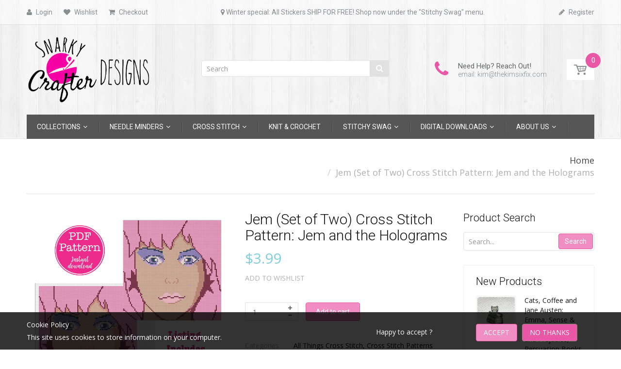

--- FILE ---
content_type: text/html; charset=utf-8
request_url: https://snarkycrafterdesigns.com/products/jem-set-of-two-cross-stitch-pattern-jem-and-the-holograms
body_size: 43377
content:
<!doctype html>
<!--[if IE 8]><html lang="en" class="ie8 js"> <![endif]-->
<!--[if (gt IE 9)|!(IE)]><!--><html lang="en" class="js"> <!--<![endif]-->
<head>
  <meta name="p:domain_verify" content="6a7e7579615d9bf19f389aa2a0f46148"/>
  
  <link rel="shortcut icon" href="//snarkycrafterdesigns.com/cdn/shop/t/2/assets/favicon.png?v=48440138904235661611520556530" type="image/png" />
  
  <meta charset="UTF-8">
  <meta http-equiv="Content-Type" content="text/html; charset=utf-8">
  <meta name="viewport" content="width=device-width, initial-scale=1, minimum-scale=1, maximum-scale=1" />
  <link rel="canonical" href="https://snarkycrafterdesigns.com/products/jem-set-of-two-cross-stitch-pattern-jem-and-the-holograms" />

  <!-- Title and description ================================================== -->
  <title>
    Jem (Set of Two) Cross Stitch Pattern: Jem and the Holograms &ndash; Snarky Crafter Designs
  </title>

  
  <meta name="description" content="em, Je-em is truly outrageous.. truly truly truly outrageous. And if you were a kid in the 80s, you&#39;ll remember this can&#39;t-miss cartoon rocker with pink hair, and purple eyeshadow. Touch her star earrings and summon Synergy! How was it that nobody ever figured out that it was Jerrica Benton all along? This is actually ">
  

  


  <meta property="og:type" content="product" />
  <meta property="og:title" content="Jem (Set of Two) Cross Stitch Pattern: Jem and the Holograms" />
  
  <meta property="og:image" content="http://snarkycrafterdesigns.com/cdn/shop/products/jem_holograms_patterns_grande.jpg?v=1571713727" />
  <meta property="og:image:secure_url" content="https://snarkycrafterdesigns.com/cdn/shop/products/jem_holograms_patterns_grande.jpg?v=1571713727" />
  
  <meta property="og:image" content="http://snarkycrafterdesigns.com/cdn/shop/products/jem1_grande.png?v=1571713727" />
  <meta property="og:image:secure_url" content="https://snarkycrafterdesigns.com/cdn/shop/products/jem1_grande.png?v=1571713727" />
  
  <meta property="og:image" content="http://snarkycrafterdesigns.com/cdn/shop/products/jem2_grande.png?v=1571713727" />
  <meta property="og:image:secure_url" content="https://snarkycrafterdesigns.com/cdn/shop/products/jem2_grande.png?v=1571713727" />
  
  <meta property="og:image" content="http://snarkycrafterdesigns.com/cdn/shop/products/jem3_grande.jpg?v=1571713727" />
  <meta property="og:image:secure_url" content="https://snarkycrafterdesigns.com/cdn/shop/products/jem3_grande.jpg?v=1571713727" />
  
  <meta property="og:image" content="http://snarkycrafterdesigns.com/cdn/shop/products/Jem4_grande.jpg?v=1571713727" />
  <meta property="og:image:secure_url" content="https://snarkycrafterdesigns.com/cdn/shop/products/Jem4_grande.jpg?v=1571713727" />
  
  <meta property="og:image" content="http://snarkycrafterdesigns.com/cdn/shop/products/Screen_Shot_2018-10-12_at_9.11.07_PM_grande.png?v=1571713727" />
  <meta property="og:image:secure_url" content="https://snarkycrafterdesigns.com/cdn/shop/products/Screen_Shot_2018-10-12_at_9.11.07_PM_grande.png?v=1571713727" />
  
  <meta property="og:image" content="http://snarkycrafterdesigns.com/cdn/shop/products/example-pattern-for-listings_34d385e4-28ac-40fd-99bd-7b27877b4754_grande.jpg?v=1571713727" />
  <meta property="og:image:secure_url" content="https://snarkycrafterdesigns.com/cdn/shop/products/example-pattern-for-listings_34d385e4-28ac-40fd-99bd-7b27877b4754_grande.jpg?v=1571713727" />
  
  <meta property="og:price:amount" content="3.99" />
  <meta property="og:price:currency" content="USD" />



<meta property="og:description" content="em, Je-em is truly outrageous.. truly truly truly outrageous. And if you were a kid in the 80s, you&#39;ll remember this can&#39;t-miss cartoon rocker with pink hair, and purple eyeshadow. Touch her star earrings and summon Synergy! How was it that nobody ever figured out that it was Jerrica Benton all along? This is actually " />

<meta property="og:url" content="https://snarkycrafterdesigns.com/products/jem-set-of-two-cross-stitch-pattern-jem-and-the-holograms" />
<meta property="og:site_name" content="Snarky Crafter Designs" />
  

<link href="//snarkycrafterdesigns.com/cdn/shop/t/2/assets/jquery-ui.css?v=64611646430117989321520556149" rel="stylesheet" type="text/css" media="all" />

<link href="//snarkycrafterdesigns.com/cdn/shop/t/2/assets/bootstrap.3x.css?v=108945821467277196061520556141" rel="stylesheet" type="text/css" media="all" />
<link href="//snarkycrafterdesigns.com/cdn/shop/t/2/assets/jquery.owl.carousel.css?v=77657715448469033441520556170" rel="stylesheet" type="text/css" media="all" />

<link href="//snarkycrafterdesigns.com/cdn/shop/t/2/assets/jquery.plugin.css?v=43492711557020073661705623507" rel="stylesheet" type="text/css" media="all" />

<link href="//snarkycrafterdesigns.com/cdn/shop/t/2/assets/bc.toggle.scss.css?v=107150326152323656721705623507" rel="stylesheet" type="text/css" media="all" />
<link href="//snarkycrafterdesigns.com/cdn/shop/t/2/assets/bc.global.scss.css?v=82628166704287569211705623507" rel="stylesheet" type="text/css" media="all" />
<link href="//snarkycrafterdesigns.com/cdn/shop/t/2/assets/bc.style.scss.css?v=146550984881153555781705623507" rel="stylesheet" type="text/css" media="all" />
<link href="//snarkycrafterdesigns.com/cdn/shop/t/2/assets/bc.responsive.scss.css?v=54771730326838633471705623507" rel="stylesheet" type="text/css" media="all" />

  <link href="//fonts.googleapis.com/css?family=Roboto:100,100i,300,300i,400,400i,500,500i,700,700i,900,900i" rel='stylesheet' type='text/css'>
<link href="//fonts.googleapis.com/css?family=Open+Sans:300italic,400italic,600italic,700italic,800italic,400,300,600,700,800" rel='stylesheet' type='text/css'>
<link rel="stylesheet" href="//maxcdn.bootstrapcdn.com/font-awesome/4.5.0/css/font-awesome.min.css">
  

<script src="//snarkycrafterdesigns.com/cdn/shop/t/2/assets/jquery-1.9.1.min.js?v=95800296054546268251520556149" ></script>

<script src="//code.jquery.com/ui/1.9.1/jquery-ui.js"></script>

<script src="//snarkycrafterdesigns.com/cdn/shop/t/2/assets/bootstrap.3x.min.js?v=133551432925901452781520556141" defer></script>

<script src="//snarkycrafterdesigns.com/cdn/shop/t/2/assets/jquery.easing.1.3.js?v=183302368868080250061520556149" defer></script>

<script src="//snarkycrafterdesigns.com/cdn/shop/t/2/assets/modernizr.js?v=48376380639843794271520556154"  async></script>



<script src="//snarkycrafterdesigns.com/cdn/shop/t/2/assets/cookies.js?v=152021851494072641811520556143"></script>
<script src="//snarkycrafterdesigns.com/cdn/shop/t/2/assets/jquery.fancybox.min.js?v=145951643271796414991520556150"></script>
<script src="//snarkycrafterdesigns.com/cdn/shop/t/2/assets/jquery.jgrowl.min.js?v=87227353252943713011520556150" defer></script>
<script src="//snarkycrafterdesigns.com/cdn/shop/t/2/assets/jquery.elevatezoom.min.js?v=123601637255686690921520556150" defer></script>
<script src="//snarkycrafterdesigns.com/cdn/shop/t/2/assets/jquery.owl.carousel.min.js?v=33650824321397007901520556151" defer></script>
<script src="//snarkycrafterdesigns.com/cdn/shop/t/2/assets/jquery.plugin.js?v=10681318543028800801520556151" defer></script>
<script src="//snarkycrafterdesigns.com/cdn/shop/t/2/assets/jquery.countdown.js?v=12090125995840752651520556149" defer></script>

<script src="//snarkycrafterdesigns.com/cdn/shop/t/2/assets/cart.js?v=169366680354182025121520556141" defer></script>
<script src="//snarkycrafterdesigns.com/cdn/shop/t/2/assets/rivets-cart.min.js?v=49544620901609536631520556157" defer></script>

<script src="//snarkycrafterdesigns.com/cdn/shop/t/2/assets/bc.ajax-search.js?v=87119048951310792981520556170" defer></script>



<script src="//snarkycrafterdesigns.com/cdn/shop/t/2/assets/option_selection.js?v=15895070327792254761520556154" defer></script>


<script src="//snarkycrafterdesigns.com/cdn/shop/t/2/assets/jquery.fakecrop.js?v=165182472294359744011520556150" defer></script>


<script src="//snarkycrafterdesigns.com/cdn/shop/t/2/assets/bc.global.js?v=5107760312179822001520556170" defer></script>
<script src="//snarkycrafterdesigns.com/cdn/shop/t/2/assets/bc.slider.js?v=35441931550015488391520556170"></script>
<script src="//snarkycrafterdesigns.com/cdn/shop/t/2/assets/bc.script.js?v=15589881852778385281520556170"></script>



  <script>window.performance && window.performance.mark && window.performance.mark('shopify.content_for_header.start');</script><meta name="facebook-domain-verification" content="8olc6as2mbsfaxljxznacocf5czaxb">
<meta id="shopify-digital-wallet" name="shopify-digital-wallet" content="/700317751/digital_wallets/dialog">
<meta name="shopify-checkout-api-token" content="5cf65ac25661d9443f4bd57ffd7aa2f5">
<meta id="in-context-paypal-metadata" data-shop-id="700317751" data-venmo-supported="false" data-environment="production" data-locale="en_US" data-paypal-v4="true" data-currency="USD">
<link rel="alternate" type="application/json+oembed" href="https://snarkycrafterdesigns.com/products/jem-set-of-two-cross-stitch-pattern-jem-and-the-holograms.oembed">
<script async="async" src="/checkouts/internal/preloads.js?locale=en-US"></script>
<link rel="preconnect" href="https://shop.app" crossorigin="anonymous">
<script async="async" src="https://shop.app/checkouts/internal/preloads.js?locale=en-US&shop_id=700317751" crossorigin="anonymous"></script>
<script id="apple-pay-shop-capabilities" type="application/json">{"shopId":700317751,"countryCode":"US","currencyCode":"USD","merchantCapabilities":["supports3DS"],"merchantId":"gid:\/\/shopify\/Shop\/700317751","merchantName":"Snarky Crafter Designs","requiredBillingContactFields":["postalAddress","email"],"requiredShippingContactFields":["postalAddress","email"],"shippingType":"shipping","supportedNetworks":["visa","masterCard","amex","discover","elo","jcb"],"total":{"type":"pending","label":"Snarky Crafter Designs","amount":"1.00"},"shopifyPaymentsEnabled":true,"supportsSubscriptions":true}</script>
<script id="shopify-features" type="application/json">{"accessToken":"5cf65ac25661d9443f4bd57ffd7aa2f5","betas":["rich-media-storefront-analytics"],"domain":"snarkycrafterdesigns.com","predictiveSearch":true,"shopId":700317751,"locale":"en"}</script>
<script>var Shopify = Shopify || {};
Shopify.shop = "snarky-crafter-designs.myshopify.com";
Shopify.locale = "en";
Shopify.currency = {"active":"USD","rate":"1.0"};
Shopify.country = "US";
Shopify.theme = {"name":"handy-2-0","id":12078284855,"schema_name":null,"schema_version":null,"theme_store_id":null,"role":"main"};
Shopify.theme.handle = "null";
Shopify.theme.style = {"id":null,"handle":null};
Shopify.cdnHost = "snarkycrafterdesigns.com/cdn";
Shopify.routes = Shopify.routes || {};
Shopify.routes.root = "/";</script>
<script type="module">!function(o){(o.Shopify=o.Shopify||{}).modules=!0}(window);</script>
<script>!function(o){function n(){var o=[];function n(){o.push(Array.prototype.slice.apply(arguments))}return n.q=o,n}var t=o.Shopify=o.Shopify||{};t.loadFeatures=n(),t.autoloadFeatures=n()}(window);</script>
<script>
  window.ShopifyPay = window.ShopifyPay || {};
  window.ShopifyPay.apiHost = "shop.app\/pay";
  window.ShopifyPay.redirectState = null;
</script>
<script id="shop-js-analytics" type="application/json">{"pageType":"product"}</script>
<script defer="defer" async type="module" src="//snarkycrafterdesigns.com/cdn/shopifycloud/shop-js/modules/v2/client.init-shop-cart-sync_C5BV16lS.en.esm.js"></script>
<script defer="defer" async type="module" src="//snarkycrafterdesigns.com/cdn/shopifycloud/shop-js/modules/v2/chunk.common_CygWptCX.esm.js"></script>
<script type="module">
  await import("//snarkycrafterdesigns.com/cdn/shopifycloud/shop-js/modules/v2/client.init-shop-cart-sync_C5BV16lS.en.esm.js");
await import("//snarkycrafterdesigns.com/cdn/shopifycloud/shop-js/modules/v2/chunk.common_CygWptCX.esm.js");

  window.Shopify.SignInWithShop?.initShopCartSync?.({"fedCMEnabled":true,"windoidEnabled":true});

</script>
<script>
  window.Shopify = window.Shopify || {};
  if (!window.Shopify.featureAssets) window.Shopify.featureAssets = {};
  window.Shopify.featureAssets['shop-js'] = {"shop-cart-sync":["modules/v2/client.shop-cart-sync_ZFArdW7E.en.esm.js","modules/v2/chunk.common_CygWptCX.esm.js"],"init-fed-cm":["modules/v2/client.init-fed-cm_CmiC4vf6.en.esm.js","modules/v2/chunk.common_CygWptCX.esm.js"],"shop-button":["modules/v2/client.shop-button_tlx5R9nI.en.esm.js","modules/v2/chunk.common_CygWptCX.esm.js"],"shop-cash-offers":["modules/v2/client.shop-cash-offers_DOA2yAJr.en.esm.js","modules/v2/chunk.common_CygWptCX.esm.js","modules/v2/chunk.modal_D71HUcav.esm.js"],"init-windoid":["modules/v2/client.init-windoid_sURxWdc1.en.esm.js","modules/v2/chunk.common_CygWptCX.esm.js"],"shop-toast-manager":["modules/v2/client.shop-toast-manager_ClPi3nE9.en.esm.js","modules/v2/chunk.common_CygWptCX.esm.js"],"init-shop-email-lookup-coordinator":["modules/v2/client.init-shop-email-lookup-coordinator_B8hsDcYM.en.esm.js","modules/v2/chunk.common_CygWptCX.esm.js"],"init-shop-cart-sync":["modules/v2/client.init-shop-cart-sync_C5BV16lS.en.esm.js","modules/v2/chunk.common_CygWptCX.esm.js"],"avatar":["modules/v2/client.avatar_BTnouDA3.en.esm.js"],"pay-button":["modules/v2/client.pay-button_FdsNuTd3.en.esm.js","modules/v2/chunk.common_CygWptCX.esm.js"],"init-customer-accounts":["modules/v2/client.init-customer-accounts_DxDtT_ad.en.esm.js","modules/v2/client.shop-login-button_C5VAVYt1.en.esm.js","modules/v2/chunk.common_CygWptCX.esm.js","modules/v2/chunk.modal_D71HUcav.esm.js"],"init-shop-for-new-customer-accounts":["modules/v2/client.init-shop-for-new-customer-accounts_ChsxoAhi.en.esm.js","modules/v2/client.shop-login-button_C5VAVYt1.en.esm.js","modules/v2/chunk.common_CygWptCX.esm.js","modules/v2/chunk.modal_D71HUcav.esm.js"],"shop-login-button":["modules/v2/client.shop-login-button_C5VAVYt1.en.esm.js","modules/v2/chunk.common_CygWptCX.esm.js","modules/v2/chunk.modal_D71HUcav.esm.js"],"init-customer-accounts-sign-up":["modules/v2/client.init-customer-accounts-sign-up_CPSyQ0Tj.en.esm.js","modules/v2/client.shop-login-button_C5VAVYt1.en.esm.js","modules/v2/chunk.common_CygWptCX.esm.js","modules/v2/chunk.modal_D71HUcav.esm.js"],"shop-follow-button":["modules/v2/client.shop-follow-button_Cva4Ekp9.en.esm.js","modules/v2/chunk.common_CygWptCX.esm.js","modules/v2/chunk.modal_D71HUcav.esm.js"],"checkout-modal":["modules/v2/client.checkout-modal_BPM8l0SH.en.esm.js","modules/v2/chunk.common_CygWptCX.esm.js","modules/v2/chunk.modal_D71HUcav.esm.js"],"lead-capture":["modules/v2/client.lead-capture_Bi8yE_yS.en.esm.js","modules/v2/chunk.common_CygWptCX.esm.js","modules/v2/chunk.modal_D71HUcav.esm.js"],"shop-login":["modules/v2/client.shop-login_D6lNrXab.en.esm.js","modules/v2/chunk.common_CygWptCX.esm.js","modules/v2/chunk.modal_D71HUcav.esm.js"],"payment-terms":["modules/v2/client.payment-terms_CZxnsJam.en.esm.js","modules/v2/chunk.common_CygWptCX.esm.js","modules/v2/chunk.modal_D71HUcav.esm.js"]};
</script>
<script>(function() {
  var isLoaded = false;
  function asyncLoad() {
    if (isLoaded) return;
    isLoaded = true;
    var urls = ["https:\/\/chimpstatic.com\/mcjs-connected\/js\/users\/5b967bca394fd1ae38115a819\/b3ae15d406ed2e99a9a37965b.js?shop=snarky-crafter-designs.myshopify.com"];
    for (var i = 0; i < urls.length; i++) {
      var s = document.createElement('script');
      s.type = 'text/javascript';
      s.async = true;
      s.src = urls[i];
      var x = document.getElementsByTagName('script')[0];
      x.parentNode.insertBefore(s, x);
    }
  };
  if(window.attachEvent) {
    window.attachEvent('onload', asyncLoad);
  } else {
    window.addEventListener('load', asyncLoad, false);
  }
})();</script>
<script id="__st">var __st={"a":700317751,"offset":-18000,"reqid":"0db47e77-5159-4ab3-ac57-0f069dba744e-1768808498","pageurl":"snarkycrafterdesigns.com\/products\/jem-set-of-two-cross-stitch-pattern-jem-and-the-holograms","u":"5289e15bca1c","p":"product","rtyp":"product","rid":1413148475447};</script>
<script>window.ShopifyPaypalV4VisibilityTracking = true;</script>
<script id="captcha-bootstrap">!function(){'use strict';const t='contact',e='account',n='new_comment',o=[[t,t],['blogs',n],['comments',n],[t,'customer']],c=[[e,'customer_login'],[e,'guest_login'],[e,'recover_customer_password'],[e,'create_customer']],r=t=>t.map((([t,e])=>`form[action*='/${t}']:not([data-nocaptcha='true']) input[name='form_type'][value='${e}']`)).join(','),a=t=>()=>t?[...document.querySelectorAll(t)].map((t=>t.form)):[];function s(){const t=[...o],e=r(t);return a(e)}const i='password',u='form_key',d=['recaptcha-v3-token','g-recaptcha-response','h-captcha-response',i],f=()=>{try{return window.sessionStorage}catch{return}},m='__shopify_v',_=t=>t.elements[u];function p(t,e,n=!1){try{const o=window.sessionStorage,c=JSON.parse(o.getItem(e)),{data:r}=function(t){const{data:e,action:n}=t;return t[m]||n?{data:e,action:n}:{data:t,action:n}}(c);for(const[e,n]of Object.entries(r))t.elements[e]&&(t.elements[e].value=n);n&&o.removeItem(e)}catch(o){console.error('form repopulation failed',{error:o})}}const l='form_type',E='cptcha';function T(t){t.dataset[E]=!0}const w=window,h=w.document,L='Shopify',v='ce_forms',y='captcha';let A=!1;((t,e)=>{const n=(g='f06e6c50-85a8-45c8-87d0-21a2b65856fe',I='https://cdn.shopify.com/shopifycloud/storefront-forms-hcaptcha/ce_storefront_forms_captcha_hcaptcha.v1.5.2.iife.js',D={infoText:'Protected by hCaptcha',privacyText:'Privacy',termsText:'Terms'},(t,e,n)=>{const o=w[L][v],c=o.bindForm;if(c)return c(t,g,e,D).then(n);var r;o.q.push([[t,g,e,D],n]),r=I,A||(h.body.append(Object.assign(h.createElement('script'),{id:'captcha-provider',async:!0,src:r})),A=!0)});var g,I,D;w[L]=w[L]||{},w[L][v]=w[L][v]||{},w[L][v].q=[],w[L][y]=w[L][y]||{},w[L][y].protect=function(t,e){n(t,void 0,e),T(t)},Object.freeze(w[L][y]),function(t,e,n,w,h,L){const[v,y,A,g]=function(t,e,n){const i=e?o:[],u=t?c:[],d=[...i,...u],f=r(d),m=r(i),_=r(d.filter((([t,e])=>n.includes(e))));return[a(f),a(m),a(_),s()]}(w,h,L),I=t=>{const e=t.target;return e instanceof HTMLFormElement?e:e&&e.form},D=t=>v().includes(t);t.addEventListener('submit',(t=>{const e=I(t);if(!e)return;const n=D(e)&&!e.dataset.hcaptchaBound&&!e.dataset.recaptchaBound,o=_(e),c=g().includes(e)&&(!o||!o.value);(n||c)&&t.preventDefault(),c&&!n&&(function(t){try{if(!f())return;!function(t){const e=f();if(!e)return;const n=_(t);if(!n)return;const o=n.value;o&&e.removeItem(o)}(t);const e=Array.from(Array(32),(()=>Math.random().toString(36)[2])).join('');!function(t,e){_(t)||t.append(Object.assign(document.createElement('input'),{type:'hidden',name:u})),t.elements[u].value=e}(t,e),function(t,e){const n=f();if(!n)return;const o=[...t.querySelectorAll(`input[type='${i}']`)].map((({name:t})=>t)),c=[...d,...o],r={};for(const[a,s]of new FormData(t).entries())c.includes(a)||(r[a]=s);n.setItem(e,JSON.stringify({[m]:1,action:t.action,data:r}))}(t,e)}catch(e){console.error('failed to persist form',e)}}(e),e.submit())}));const S=(t,e)=>{t&&!t.dataset[E]&&(n(t,e.some((e=>e===t))),T(t))};for(const o of['focusin','change'])t.addEventListener(o,(t=>{const e=I(t);D(e)&&S(e,y())}));const B=e.get('form_key'),M=e.get(l),P=B&&M;t.addEventListener('DOMContentLoaded',(()=>{const t=y();if(P)for(const e of t)e.elements[l].value===M&&p(e,B);[...new Set([...A(),...v().filter((t=>'true'===t.dataset.shopifyCaptcha))])].forEach((e=>S(e,t)))}))}(h,new URLSearchParams(w.location.search),n,t,e,['guest_login'])})(!0,!0)}();</script>
<script integrity="sha256-4kQ18oKyAcykRKYeNunJcIwy7WH5gtpwJnB7kiuLZ1E=" data-source-attribution="shopify.loadfeatures" defer="defer" src="//snarkycrafterdesigns.com/cdn/shopifycloud/storefront/assets/storefront/load_feature-a0a9edcb.js" crossorigin="anonymous"></script>
<script crossorigin="anonymous" defer="defer" src="//snarkycrafterdesigns.com/cdn/shopifycloud/storefront/assets/shopify_pay/storefront-65b4c6d7.js?v=20250812"></script>
<script data-source-attribution="shopify.dynamic_checkout.dynamic.init">var Shopify=Shopify||{};Shopify.PaymentButton=Shopify.PaymentButton||{isStorefrontPortableWallets:!0,init:function(){window.Shopify.PaymentButton.init=function(){};var t=document.createElement("script");t.src="https://snarkycrafterdesigns.com/cdn/shopifycloud/portable-wallets/latest/portable-wallets.en.js",t.type="module",document.head.appendChild(t)}};
</script>
<script data-source-attribution="shopify.dynamic_checkout.buyer_consent">
  function portableWalletsHideBuyerConsent(e){var t=document.getElementById("shopify-buyer-consent"),n=document.getElementById("shopify-subscription-policy-button");t&&n&&(t.classList.add("hidden"),t.setAttribute("aria-hidden","true"),n.removeEventListener("click",e))}function portableWalletsShowBuyerConsent(e){var t=document.getElementById("shopify-buyer-consent"),n=document.getElementById("shopify-subscription-policy-button");t&&n&&(t.classList.remove("hidden"),t.removeAttribute("aria-hidden"),n.addEventListener("click",e))}window.Shopify?.PaymentButton&&(window.Shopify.PaymentButton.hideBuyerConsent=portableWalletsHideBuyerConsent,window.Shopify.PaymentButton.showBuyerConsent=portableWalletsShowBuyerConsent);
</script>
<script data-source-attribution="shopify.dynamic_checkout.cart.bootstrap">document.addEventListener("DOMContentLoaded",(function(){function t(){return document.querySelector("shopify-accelerated-checkout-cart, shopify-accelerated-checkout")}if(t())Shopify.PaymentButton.init();else{new MutationObserver((function(e,n){t()&&(Shopify.PaymentButton.init(),n.disconnect())})).observe(document.body,{childList:!0,subtree:!0})}}));
</script>
<link id="shopify-accelerated-checkout-styles" rel="stylesheet" media="screen" href="https://snarkycrafterdesigns.com/cdn/shopifycloud/portable-wallets/latest/accelerated-checkout-backwards-compat.css" crossorigin="anonymous">
<style id="shopify-accelerated-checkout-cart">
        #shopify-buyer-consent {
  margin-top: 1em;
  display: inline-block;
  width: 100%;
}

#shopify-buyer-consent.hidden {
  display: none;
}

#shopify-subscription-policy-button {
  background: none;
  border: none;
  padding: 0;
  text-decoration: underline;
  font-size: inherit;
  cursor: pointer;
}

#shopify-subscription-policy-button::before {
  box-shadow: none;
}

      </style>

<script>window.performance && window.performance.mark && window.performance.mark('shopify.content_for_header.end');</script>
        <link href="//snarkycrafterdesigns.com/cdn/shop/t/2/assets/scm-spinner.css?v=62340239654911966701543309986" rel="stylesheet" type="text/css" media="all" />
<script src="//snarkycrafterdesigns.com/cdn/shop/t/2/assets/scm-spinner.js?v=55806740344779868231548660441" async></script>

        

<meta name="p:domain_verify" content="b52aebb30db4d7ae522f2c0666545d72"/>
<!-- BEGIN app block: shopify://apps/judge-me-reviews/blocks/judgeme_core/61ccd3b1-a9f2-4160-9fe9-4fec8413e5d8 --><!-- Start of Judge.me Core -->






<link rel="dns-prefetch" href="https://cdnwidget.judge.me">
<link rel="dns-prefetch" href="https://cdn.judge.me">
<link rel="dns-prefetch" href="https://cdn1.judge.me">
<link rel="dns-prefetch" href="https://api.judge.me">

<script data-cfasync='false' class='jdgm-settings-script'>window.jdgmSettings={"pagination":5,"disable_web_reviews":false,"badge_no_review_text":"No reviews","badge_n_reviews_text":"{{ n }} review/reviews","hide_badge_preview_if_no_reviews":true,"badge_hide_text":false,"enforce_center_preview_badge":false,"widget_title":"Customer Reviews","widget_open_form_text":"Write a review","widget_close_form_text":"Cancel review","widget_refresh_page_text":"Refresh page","widget_summary_text":"Based on {{ number_of_reviews }} review/reviews","widget_no_review_text":"Be the first to write a review","widget_name_field_text":"Display name","widget_verified_name_field_text":"Verified Name (public)","widget_name_placeholder_text":"Display name","widget_required_field_error_text":"This field is required.","widget_email_field_text":"Email address","widget_verified_email_field_text":"Verified Email (private, can not be edited)","widget_email_placeholder_text":"Your email address","widget_email_field_error_text":"Please enter a valid email address.","widget_rating_field_text":"Rating","widget_review_title_field_text":"Review Title","widget_review_title_placeholder_text":"Give your review a title","widget_review_body_field_text":"Review content","widget_review_body_placeholder_text":"Start writing here...","widget_pictures_field_text":"Picture/Video (optional)","widget_submit_review_text":"Submit Review","widget_submit_verified_review_text":"Submit Verified Review","widget_submit_success_msg_with_auto_publish":"Thank you! Please refresh the page in a few moments to see your review. You can remove or edit your review by logging into \u003ca href='https://judge.me/login' target='_blank' rel='nofollow noopener'\u003eJudge.me\u003c/a\u003e","widget_submit_success_msg_no_auto_publish":"Thank you! Your review will be published as soon as it is approved by the shop admin. You can remove or edit your review by logging into \u003ca href='https://judge.me/login' target='_blank' rel='nofollow noopener'\u003eJudge.me\u003c/a\u003e","widget_show_default_reviews_out_of_total_text":"Showing {{ n_reviews_shown }} out of {{ n_reviews }} reviews.","widget_show_all_link_text":"Show all","widget_show_less_link_text":"Show less","widget_author_said_text":"{{ reviewer_name }} said:","widget_days_text":"{{ n }} days ago","widget_weeks_text":"{{ n }} week/weeks ago","widget_months_text":"{{ n }} month/months ago","widget_years_text":"{{ n }} year/years ago","widget_yesterday_text":"Yesterday","widget_today_text":"Today","widget_replied_text":"\u003e\u003e {{ shop_name }} replied:","widget_read_more_text":"Read more","widget_reviewer_name_as_initial":"","widget_rating_filter_color":"#fbcd0a","widget_rating_filter_see_all_text":"See all reviews","widget_sorting_most_recent_text":"Most Recent","widget_sorting_highest_rating_text":"Highest Rating","widget_sorting_lowest_rating_text":"Lowest Rating","widget_sorting_with_pictures_text":"Only Pictures","widget_sorting_most_helpful_text":"Most Helpful","widget_open_question_form_text":"Ask a question","widget_reviews_subtab_text":"Reviews","widget_questions_subtab_text":"Questions","widget_question_label_text":"Question","widget_answer_label_text":"Answer","widget_question_placeholder_text":"Write your question here","widget_submit_question_text":"Submit Question","widget_question_submit_success_text":"Thank you for your question! We will notify you once it gets answered.","verified_badge_text":"Verified","verified_badge_bg_color":"","verified_badge_text_color":"","verified_badge_placement":"left-of-reviewer-name","widget_review_max_height":"","widget_hide_border":false,"widget_social_share":false,"widget_thumb":false,"widget_review_location_show":false,"widget_location_format":"","all_reviews_include_out_of_store_products":true,"all_reviews_out_of_store_text":"(out of store)","all_reviews_pagination":100,"all_reviews_product_name_prefix_text":"about","enable_review_pictures":true,"enable_question_anwser":false,"widget_theme":"default","review_date_format":"mm/dd/yyyy","default_sort_method":"most-recent","widget_product_reviews_subtab_text":"Product Reviews","widget_shop_reviews_subtab_text":"Shop Reviews","widget_other_products_reviews_text":"Reviews for other products","widget_store_reviews_subtab_text":"Store reviews","widget_no_store_reviews_text":"This store hasn't received any reviews yet","widget_web_restriction_product_reviews_text":"This product hasn't received any reviews yet","widget_no_items_text":"No items found","widget_show_more_text":"Show more","widget_write_a_store_review_text":"Write a Store Review","widget_other_languages_heading":"Reviews in Other Languages","widget_translate_review_text":"Translate review to {{ language }}","widget_translating_review_text":"Translating...","widget_show_original_translation_text":"Show original ({{ language }})","widget_translate_review_failed_text":"Review couldn't be translated.","widget_translate_review_retry_text":"Retry","widget_translate_review_try_again_later_text":"Try again later","show_product_url_for_grouped_product":false,"widget_sorting_pictures_first_text":"Pictures First","show_pictures_on_all_rev_page_mobile":false,"show_pictures_on_all_rev_page_desktop":false,"floating_tab_hide_mobile_install_preference":false,"floating_tab_button_name":"★ Reviews","floating_tab_title":"Let customers speak for us","floating_tab_button_color":"","floating_tab_button_background_color":"","floating_tab_url":"","floating_tab_url_enabled":false,"floating_tab_tab_style":"text","all_reviews_text_badge_text":"Customers rate us {{ shop.metafields.judgeme.all_reviews_rating | round: 1 }}/5 based on {{ shop.metafields.judgeme.all_reviews_count }} reviews.","all_reviews_text_badge_text_branded_style":"{{ shop.metafields.judgeme.all_reviews_rating | round: 1 }} out of 5 stars based on {{ shop.metafields.judgeme.all_reviews_count }} reviews","is_all_reviews_text_badge_a_link":false,"show_stars_for_all_reviews_text_badge":false,"all_reviews_text_badge_url":"","all_reviews_text_style":"branded","all_reviews_text_color_style":"judgeme_brand_color","all_reviews_text_color":"#108474","all_reviews_text_show_jm_brand":true,"featured_carousel_show_header":true,"featured_carousel_title":"Let customers speak for us","testimonials_carousel_title":"Customers are saying","videos_carousel_title":"Real customer stories","cards_carousel_title":"Customers are saying","featured_carousel_count_text":"from {{ n }} reviews","featured_carousel_add_link_to_all_reviews_page":false,"featured_carousel_url":"","featured_carousel_show_images":true,"featured_carousel_autoslide_interval":5,"featured_carousel_arrows_on_the_sides":false,"featured_carousel_height":250,"featured_carousel_width":80,"featured_carousel_image_size":0,"featured_carousel_image_height":250,"featured_carousel_arrow_color":"#eeeeee","verified_count_badge_style":"branded","verified_count_badge_orientation":"horizontal","verified_count_badge_color_style":"judgeme_brand_color","verified_count_badge_color":"#108474","is_verified_count_badge_a_link":false,"verified_count_badge_url":"","verified_count_badge_show_jm_brand":true,"widget_rating_preset_default":5,"widget_first_sub_tab":"product-reviews","widget_show_histogram":true,"widget_histogram_use_custom_color":false,"widget_pagination_use_custom_color":false,"widget_star_use_custom_color":false,"widget_verified_badge_use_custom_color":false,"widget_write_review_use_custom_color":false,"picture_reminder_submit_button":"Upload Pictures","enable_review_videos":false,"mute_video_by_default":false,"widget_sorting_videos_first_text":"Videos First","widget_review_pending_text":"Pending","featured_carousel_items_for_large_screen":3,"social_share_options_order":"Facebook,Twitter","remove_microdata_snippet":false,"disable_json_ld":false,"enable_json_ld_products":false,"preview_badge_show_question_text":false,"preview_badge_no_question_text":"No questions","preview_badge_n_question_text":"{{ number_of_questions }} question/questions","qa_badge_show_icon":false,"qa_badge_position":"same-row","remove_judgeme_branding":false,"widget_add_search_bar":false,"widget_search_bar_placeholder":"Search","widget_sorting_verified_only_text":"Verified only","featured_carousel_theme":"default","featured_carousel_show_rating":true,"featured_carousel_show_title":true,"featured_carousel_show_body":true,"featured_carousel_show_date":false,"featured_carousel_show_reviewer":true,"featured_carousel_show_product":false,"featured_carousel_header_background_color":"#108474","featured_carousel_header_text_color":"#ffffff","featured_carousel_name_product_separator":"reviewed","featured_carousel_full_star_background":"#108474","featured_carousel_empty_star_background":"#dadada","featured_carousel_vertical_theme_background":"#f9fafb","featured_carousel_verified_badge_enable":true,"featured_carousel_verified_badge_color":"#108474","featured_carousel_border_style":"round","featured_carousel_review_line_length_limit":3,"featured_carousel_more_reviews_button_text":"Read more reviews","featured_carousel_view_product_button_text":"View product","all_reviews_page_load_reviews_on":"scroll","all_reviews_page_load_more_text":"Load More Reviews","disable_fb_tab_reviews":false,"enable_ajax_cdn_cache":false,"widget_advanced_speed_features":5,"widget_public_name_text":"displayed publicly like","default_reviewer_name":"John Smith","default_reviewer_name_has_non_latin":true,"widget_reviewer_anonymous":"Anonymous","medals_widget_title":"Judge.me Review Medals","medals_widget_background_color":"#f9fafb","medals_widget_position":"footer_all_pages","medals_widget_border_color":"#f9fafb","medals_widget_verified_text_position":"left","medals_widget_use_monochromatic_version":false,"medals_widget_elements_color":"#108474","show_reviewer_avatar":true,"widget_invalid_yt_video_url_error_text":"Not a YouTube video URL","widget_max_length_field_error_text":"Please enter no more than {0} characters.","widget_show_country_flag":false,"widget_show_collected_via_shop_app":true,"widget_verified_by_shop_badge_style":"light","widget_verified_by_shop_text":"Verified by Shop","widget_show_photo_gallery":false,"widget_load_with_code_splitting":true,"widget_ugc_install_preference":false,"widget_ugc_title":"Made by us, Shared by you","widget_ugc_subtitle":"Tag us to see your picture featured in our page","widget_ugc_arrows_color":"#ffffff","widget_ugc_primary_button_text":"Buy Now","widget_ugc_primary_button_background_color":"#108474","widget_ugc_primary_button_text_color":"#ffffff","widget_ugc_primary_button_border_width":"0","widget_ugc_primary_button_border_style":"none","widget_ugc_primary_button_border_color":"#108474","widget_ugc_primary_button_border_radius":"25","widget_ugc_secondary_button_text":"Load More","widget_ugc_secondary_button_background_color":"#ffffff","widget_ugc_secondary_button_text_color":"#108474","widget_ugc_secondary_button_border_width":"2","widget_ugc_secondary_button_border_style":"solid","widget_ugc_secondary_button_border_color":"#108474","widget_ugc_secondary_button_border_radius":"25","widget_ugc_reviews_button_text":"View Reviews","widget_ugc_reviews_button_background_color":"#ffffff","widget_ugc_reviews_button_text_color":"#108474","widget_ugc_reviews_button_border_width":"2","widget_ugc_reviews_button_border_style":"solid","widget_ugc_reviews_button_border_color":"#108474","widget_ugc_reviews_button_border_radius":"25","widget_ugc_reviews_button_link_to":"judgeme-reviews-page","widget_ugc_show_post_date":true,"widget_ugc_max_width":"800","widget_rating_metafield_value_type":true,"widget_primary_color":"#108474","widget_enable_secondary_color":false,"widget_secondary_color":"#edf5f5","widget_summary_average_rating_text":"{{ average_rating }} out of 5","widget_media_grid_title":"Customer photos \u0026 videos","widget_media_grid_see_more_text":"See more","widget_round_style":false,"widget_show_product_medals":true,"widget_verified_by_judgeme_text":"Verified by Judge.me","widget_show_store_medals":true,"widget_verified_by_judgeme_text_in_store_medals":"Verified by Judge.me","widget_media_field_exceed_quantity_message":"Sorry, we can only accept {{ max_media }} for one review.","widget_media_field_exceed_limit_message":"{{ file_name }} is too large, please select a {{ media_type }} less than {{ size_limit }}MB.","widget_review_submitted_text":"Review Submitted!","widget_question_submitted_text":"Question Submitted!","widget_close_form_text_question":"Cancel","widget_write_your_answer_here_text":"Write your answer here","widget_enabled_branded_link":true,"widget_show_collected_by_judgeme":true,"widget_reviewer_name_color":"","widget_write_review_text_color":"","widget_write_review_bg_color":"","widget_collected_by_judgeme_text":"collected by Judge.me","widget_pagination_type":"standard","widget_load_more_text":"Load More","widget_load_more_color":"#108474","widget_full_review_text":"Full Review","widget_read_more_reviews_text":"Read More Reviews","widget_read_questions_text":"Read Questions","widget_questions_and_answers_text":"Questions \u0026 Answers","widget_verified_by_text":"Verified by","widget_verified_text":"Verified","widget_number_of_reviews_text":"{{ number_of_reviews }} reviews","widget_back_button_text":"Back","widget_next_button_text":"Next","widget_custom_forms_filter_button":"Filters","custom_forms_style":"horizontal","widget_show_review_information":false,"how_reviews_are_collected":"How reviews are collected?","widget_show_review_keywords":false,"widget_gdpr_statement":"How we use your data: We'll only contact you about the review you left, and only if necessary. By submitting your review, you agree to Judge.me's \u003ca href='https://judge.me/terms' target='_blank' rel='nofollow noopener'\u003eterms\u003c/a\u003e, \u003ca href='https://judge.me/privacy' target='_blank' rel='nofollow noopener'\u003eprivacy\u003c/a\u003e and \u003ca href='https://judge.me/content-policy' target='_blank' rel='nofollow noopener'\u003econtent\u003c/a\u003e policies.","widget_multilingual_sorting_enabled":false,"widget_translate_review_content_enabled":false,"widget_translate_review_content_method":"manual","popup_widget_review_selection":"automatically_with_pictures","popup_widget_round_border_style":true,"popup_widget_show_title":true,"popup_widget_show_body":true,"popup_widget_show_reviewer":false,"popup_widget_show_product":true,"popup_widget_show_pictures":true,"popup_widget_use_review_picture":true,"popup_widget_show_on_home_page":true,"popup_widget_show_on_product_page":true,"popup_widget_show_on_collection_page":true,"popup_widget_show_on_cart_page":true,"popup_widget_position":"bottom_left","popup_widget_first_review_delay":5,"popup_widget_duration":5,"popup_widget_interval":5,"popup_widget_review_count":5,"popup_widget_hide_on_mobile":true,"review_snippet_widget_round_border_style":true,"review_snippet_widget_card_color":"#FFFFFF","review_snippet_widget_slider_arrows_background_color":"#FFFFFF","review_snippet_widget_slider_arrows_color":"#000000","review_snippet_widget_star_color":"#108474","show_product_variant":false,"all_reviews_product_variant_label_text":"Variant: ","widget_show_verified_branding":true,"widget_ai_summary_title":"Customers say","widget_ai_summary_disclaimer":"AI-powered review summary based on recent customer reviews","widget_show_ai_summary":false,"widget_show_ai_summary_bg":false,"widget_show_review_title_input":true,"redirect_reviewers_invited_via_email":"external_form","request_store_review_after_product_review":false,"request_review_other_products_in_order":false,"review_form_color_scheme":"default","review_form_corner_style":"square","review_form_star_color":{},"review_form_text_color":"#333333","review_form_background_color":"#ffffff","review_form_field_background_color":"#fafafa","review_form_button_color":{},"review_form_button_text_color":"#ffffff","review_form_modal_overlay_color":"#000000","review_content_screen_title_text":"How would you rate this product?","review_content_introduction_text":"We would love it if you would share a bit about your experience.","store_review_form_title_text":"How would you rate this store?","store_review_form_introduction_text":"We would love it if you would share a bit about your experience.","show_review_guidance_text":true,"one_star_review_guidance_text":"Poor","five_star_review_guidance_text":"Great","customer_information_screen_title_text":"About you","customer_information_introduction_text":"Please tell us more about you.","custom_questions_screen_title_text":"Your experience in more detail","custom_questions_introduction_text":"Here are a few questions to help us understand more about your experience.","review_submitted_screen_title_text":"Thanks for your review!","review_submitted_screen_thank_you_text":"We are processing it and it will appear on the store soon.","review_submitted_screen_email_verification_text":"Please confirm your email by clicking the link we just sent you. This helps us keep reviews authentic.","review_submitted_request_store_review_text":"Would you like to share your experience of shopping with us?","review_submitted_review_other_products_text":"Would you like to review these products?","store_review_screen_title_text":"Would you like to share your experience of shopping with us?","store_review_introduction_text":"We value your feedback and use it to improve. Please share any thoughts or suggestions you have.","reviewer_media_screen_title_picture_text":"Share a picture","reviewer_media_introduction_picture_text":"Upload a photo to support your review.","reviewer_media_screen_title_video_text":"Share a video","reviewer_media_introduction_video_text":"Upload a video to support your review.","reviewer_media_screen_title_picture_or_video_text":"Share a picture or video","reviewer_media_introduction_picture_or_video_text":"Upload a photo or video to support your review.","reviewer_media_youtube_url_text":"Paste your Youtube URL here","advanced_settings_next_step_button_text":"Next","advanced_settings_close_review_button_text":"Close","modal_write_review_flow":false,"write_review_flow_required_text":"Required","write_review_flow_privacy_message_text":"We respect your privacy.","write_review_flow_anonymous_text":"Post review as anonymous","write_review_flow_visibility_text":"This won't be visible to other customers.","write_review_flow_multiple_selection_help_text":"Select as many as you like","write_review_flow_single_selection_help_text":"Select one option","write_review_flow_required_field_error_text":"This field is required","write_review_flow_invalid_email_error_text":"Please enter a valid email address","write_review_flow_max_length_error_text":"Max. {{ max_length }} characters.","write_review_flow_media_upload_text":"\u003cb\u003eClick to upload\u003c/b\u003e or drag and drop","write_review_flow_gdpr_statement":"We'll only contact you about your review if necessary. By submitting your review, you agree to our \u003ca href='https://judge.me/terms' target='_blank' rel='nofollow noopener'\u003eterms and conditions\u003c/a\u003e and \u003ca href='https://judge.me/privacy' target='_blank' rel='nofollow noopener'\u003eprivacy policy\u003c/a\u003e.","rating_only_reviews_enabled":false,"show_negative_reviews_help_screen":false,"new_review_flow_help_screen_rating_threshold":3,"negative_review_resolution_screen_title_text":"Tell us more","negative_review_resolution_text":"Your experience matters to us. If there were issues with your purchase, we're here to help. Feel free to reach out to us, we'd love the opportunity to make things right.","negative_review_resolution_button_text":"Contact us","negative_review_resolution_proceed_with_review_text":"Leave a review","negative_review_resolution_subject":"Issue with purchase from {{ shop_name }}.{{ order_name }}","preview_badge_collection_page_install_status":false,"widget_review_custom_css":"","preview_badge_custom_css":"","preview_badge_stars_count":"5-stars","featured_carousel_custom_css":"","floating_tab_custom_css":"","all_reviews_widget_custom_css":"","medals_widget_custom_css":"","verified_badge_custom_css":"","all_reviews_text_custom_css":"","transparency_badges_collected_via_store_invite":false,"transparency_badges_from_another_provider":false,"transparency_badges_collected_from_store_visitor":false,"transparency_badges_collected_by_verified_review_provider":false,"transparency_badges_earned_reward":false,"transparency_badges_collected_via_store_invite_text":"Review collected via store invitation","transparency_badges_from_another_provider_text":"Review collected from another provider","transparency_badges_collected_from_store_visitor_text":"Review collected from a store visitor","transparency_badges_written_in_google_text":"Review written in Google","transparency_badges_written_in_etsy_text":"Review written in Etsy","transparency_badges_written_in_shop_app_text":"Review written in Shop App","transparency_badges_earned_reward_text":"Review earned a reward for future purchase","product_review_widget_per_page":10,"widget_store_review_label_text":"Review about the store","checkout_comment_extension_title_on_product_page":"Customer Comments","checkout_comment_extension_num_latest_comment_show":5,"checkout_comment_extension_format":"name_and_timestamp","checkout_comment_customer_name":"last_initial","checkout_comment_comment_notification":true,"preview_badge_collection_page_install_preference":false,"preview_badge_home_page_install_preference":false,"preview_badge_product_page_install_preference":false,"review_widget_install_preference":"","review_carousel_install_preference":false,"floating_reviews_tab_install_preference":"none","verified_reviews_count_badge_install_preference":false,"all_reviews_text_install_preference":false,"review_widget_best_location":false,"judgeme_medals_install_preference":false,"review_widget_revamp_enabled":false,"review_widget_qna_enabled":false,"review_widget_header_theme":"minimal","review_widget_widget_title_enabled":true,"review_widget_header_text_size":"medium","review_widget_header_text_weight":"regular","review_widget_average_rating_style":"compact","review_widget_bar_chart_enabled":true,"review_widget_bar_chart_type":"numbers","review_widget_bar_chart_style":"standard","review_widget_expanded_media_gallery_enabled":false,"review_widget_reviews_section_theme":"standard","review_widget_image_style":"thumbnails","review_widget_review_image_ratio":"square","review_widget_stars_size":"medium","review_widget_verified_badge":"standard_text","review_widget_review_title_text_size":"medium","review_widget_review_text_size":"medium","review_widget_review_text_length":"medium","review_widget_number_of_columns_desktop":3,"review_widget_carousel_transition_speed":5,"review_widget_custom_questions_answers_display":"always","review_widget_button_text_color":"#FFFFFF","review_widget_text_color":"#000000","review_widget_lighter_text_color":"#7B7B7B","review_widget_corner_styling":"soft","review_widget_review_word_singular":"review","review_widget_review_word_plural":"reviews","review_widget_voting_label":"Helpful?","review_widget_shop_reply_label":"Reply from {{ shop_name }}:","review_widget_filters_title":"Filters","qna_widget_question_word_singular":"Question","qna_widget_question_word_plural":"Questions","qna_widget_answer_reply_label":"Answer from {{ answerer_name }}:","qna_content_screen_title_text":"Ask a question about this product","qna_widget_question_required_field_error_text":"Please enter your question.","qna_widget_flow_gdpr_statement":"We'll only contact you about your question if necessary. By submitting your question, you agree to our \u003ca href='https://judge.me/terms' target='_blank' rel='nofollow noopener'\u003eterms and conditions\u003c/a\u003e and \u003ca href='https://judge.me/privacy' target='_blank' rel='nofollow noopener'\u003eprivacy policy\u003c/a\u003e.","qna_widget_question_submitted_text":"Thanks for your question!","qna_widget_close_form_text_question":"Close","qna_widget_question_submit_success_text":"We’ll notify you by email when your question is answered.","all_reviews_widget_v2025_enabled":false,"all_reviews_widget_v2025_header_theme":"default","all_reviews_widget_v2025_widget_title_enabled":true,"all_reviews_widget_v2025_header_text_size":"medium","all_reviews_widget_v2025_header_text_weight":"regular","all_reviews_widget_v2025_average_rating_style":"compact","all_reviews_widget_v2025_bar_chart_enabled":true,"all_reviews_widget_v2025_bar_chart_type":"numbers","all_reviews_widget_v2025_bar_chart_style":"standard","all_reviews_widget_v2025_expanded_media_gallery_enabled":false,"all_reviews_widget_v2025_show_store_medals":true,"all_reviews_widget_v2025_show_photo_gallery":true,"all_reviews_widget_v2025_show_review_keywords":false,"all_reviews_widget_v2025_show_ai_summary":false,"all_reviews_widget_v2025_show_ai_summary_bg":false,"all_reviews_widget_v2025_add_search_bar":false,"all_reviews_widget_v2025_default_sort_method":"most-recent","all_reviews_widget_v2025_reviews_per_page":10,"all_reviews_widget_v2025_reviews_section_theme":"default","all_reviews_widget_v2025_image_style":"thumbnails","all_reviews_widget_v2025_review_image_ratio":"square","all_reviews_widget_v2025_stars_size":"medium","all_reviews_widget_v2025_verified_badge":"bold_badge","all_reviews_widget_v2025_review_title_text_size":"medium","all_reviews_widget_v2025_review_text_size":"medium","all_reviews_widget_v2025_review_text_length":"medium","all_reviews_widget_v2025_number_of_columns_desktop":3,"all_reviews_widget_v2025_carousel_transition_speed":5,"all_reviews_widget_v2025_custom_questions_answers_display":"always","all_reviews_widget_v2025_show_product_variant":false,"all_reviews_widget_v2025_show_reviewer_avatar":true,"all_reviews_widget_v2025_reviewer_name_as_initial":"","all_reviews_widget_v2025_review_location_show":false,"all_reviews_widget_v2025_location_format":"","all_reviews_widget_v2025_show_country_flag":false,"all_reviews_widget_v2025_verified_by_shop_badge_style":"light","all_reviews_widget_v2025_social_share":false,"all_reviews_widget_v2025_social_share_options_order":"Facebook,Twitter,LinkedIn,Pinterest","all_reviews_widget_v2025_pagination_type":"standard","all_reviews_widget_v2025_button_text_color":"#FFFFFF","all_reviews_widget_v2025_text_color":"#000000","all_reviews_widget_v2025_lighter_text_color":"#7B7B7B","all_reviews_widget_v2025_corner_styling":"soft","all_reviews_widget_v2025_title":"Customer reviews","all_reviews_widget_v2025_ai_summary_title":"Customers say about this store","all_reviews_widget_v2025_no_review_text":"Be the first to write a review","platform":"shopify","branding_url":"https://app.judge.me/reviews","branding_text":"Powered by Judge.me","locale":"en","reply_name":"Snarky Crafter Designs","widget_version":"3.0","footer":true,"autopublish":true,"review_dates":true,"enable_custom_form":false,"shop_locale":"en","enable_multi_locales_translations":false,"show_review_title_input":true,"review_verification_email_status":"always","can_be_branded":true,"reply_name_text":"Snarky Crafter Designs"};</script> <style class='jdgm-settings-style'>.jdgm-xx{left:0}:root{--jdgm-primary-color: #108474;--jdgm-secondary-color: rgba(16,132,116,0.1);--jdgm-star-color: #108474;--jdgm-write-review-text-color: white;--jdgm-write-review-bg-color: #108474;--jdgm-paginate-color: #108474;--jdgm-border-radius: 0;--jdgm-reviewer-name-color: #108474}.jdgm-histogram__bar-content{background-color:#108474}.jdgm-rev[data-verified-buyer=true] .jdgm-rev__icon.jdgm-rev__icon:after,.jdgm-rev__buyer-badge.jdgm-rev__buyer-badge{color:white;background-color:#108474}.jdgm-review-widget--small .jdgm-gallery.jdgm-gallery .jdgm-gallery__thumbnail-link:nth-child(8) .jdgm-gallery__thumbnail-wrapper.jdgm-gallery__thumbnail-wrapper:before{content:"See more"}@media only screen and (min-width: 768px){.jdgm-gallery.jdgm-gallery .jdgm-gallery__thumbnail-link:nth-child(8) .jdgm-gallery__thumbnail-wrapper.jdgm-gallery__thumbnail-wrapper:before{content:"See more"}}.jdgm-prev-badge[data-average-rating='0.00']{display:none !important}.jdgm-author-all-initials{display:none !important}.jdgm-author-last-initial{display:none !important}.jdgm-rev-widg__title{visibility:hidden}.jdgm-rev-widg__summary-text{visibility:hidden}.jdgm-prev-badge__text{visibility:hidden}.jdgm-rev__prod-link-prefix:before{content:'about'}.jdgm-rev__variant-label:before{content:'Variant: '}.jdgm-rev__out-of-store-text:before{content:'(out of store)'}@media only screen and (min-width: 768px){.jdgm-rev__pics .jdgm-rev_all-rev-page-picture-separator,.jdgm-rev__pics .jdgm-rev__product-picture{display:none}}@media only screen and (max-width: 768px){.jdgm-rev__pics .jdgm-rev_all-rev-page-picture-separator,.jdgm-rev__pics .jdgm-rev__product-picture{display:none}}.jdgm-preview-badge[data-template="product"]{display:none !important}.jdgm-preview-badge[data-template="collection"]{display:none !important}.jdgm-preview-badge[data-template="index"]{display:none !important}.jdgm-review-widget[data-from-snippet="true"]{display:none !important}.jdgm-verified-count-badget[data-from-snippet="true"]{display:none !important}.jdgm-carousel-wrapper[data-from-snippet="true"]{display:none !important}.jdgm-all-reviews-text[data-from-snippet="true"]{display:none !important}.jdgm-medals-section[data-from-snippet="true"]{display:none !important}.jdgm-ugc-media-wrapper[data-from-snippet="true"]{display:none !important}.jdgm-rev__transparency-badge[data-badge-type="review_collected_via_store_invitation"]{display:none !important}.jdgm-rev__transparency-badge[data-badge-type="review_collected_from_another_provider"]{display:none !important}.jdgm-rev__transparency-badge[data-badge-type="review_collected_from_store_visitor"]{display:none !important}.jdgm-rev__transparency-badge[data-badge-type="review_written_in_etsy"]{display:none !important}.jdgm-rev__transparency-badge[data-badge-type="review_written_in_google_business"]{display:none !important}.jdgm-rev__transparency-badge[data-badge-type="review_written_in_shop_app"]{display:none !important}.jdgm-rev__transparency-badge[data-badge-type="review_earned_for_future_purchase"]{display:none !important}.jdgm-review-snippet-widget .jdgm-rev-snippet-widget__cards-container .jdgm-rev-snippet-card{border-radius:8px;background:#fff}.jdgm-review-snippet-widget .jdgm-rev-snippet-widget__cards-container .jdgm-rev-snippet-card__rev-rating .jdgm-star{color:#108474}.jdgm-review-snippet-widget .jdgm-rev-snippet-widget__prev-btn,.jdgm-review-snippet-widget .jdgm-rev-snippet-widget__next-btn{border-radius:50%;background:#fff}.jdgm-review-snippet-widget .jdgm-rev-snippet-widget__prev-btn>svg,.jdgm-review-snippet-widget .jdgm-rev-snippet-widget__next-btn>svg{fill:#000}.jdgm-full-rev-modal.rev-snippet-widget .jm-mfp-container .jm-mfp-content,.jdgm-full-rev-modal.rev-snippet-widget .jm-mfp-container .jdgm-full-rev__icon,.jdgm-full-rev-modal.rev-snippet-widget .jm-mfp-container .jdgm-full-rev__pic-img,.jdgm-full-rev-modal.rev-snippet-widget .jm-mfp-container .jdgm-full-rev__reply{border-radius:8px}.jdgm-full-rev-modal.rev-snippet-widget .jm-mfp-container .jdgm-full-rev[data-verified-buyer="true"] .jdgm-full-rev__icon::after{border-radius:8px}.jdgm-full-rev-modal.rev-snippet-widget .jm-mfp-container .jdgm-full-rev .jdgm-rev__buyer-badge{border-radius:calc( 8px / 2 )}.jdgm-full-rev-modal.rev-snippet-widget .jm-mfp-container .jdgm-full-rev .jdgm-full-rev__replier::before{content:'Snarky Crafter Designs'}.jdgm-full-rev-modal.rev-snippet-widget .jm-mfp-container .jdgm-full-rev .jdgm-full-rev__product-button{border-radius:calc( 8px * 6 )}
</style> <style class='jdgm-settings-style'></style>

  
  
  
  <style class='jdgm-miracle-styles'>
  @-webkit-keyframes jdgm-spin{0%{-webkit-transform:rotate(0deg);-ms-transform:rotate(0deg);transform:rotate(0deg)}100%{-webkit-transform:rotate(359deg);-ms-transform:rotate(359deg);transform:rotate(359deg)}}@keyframes jdgm-spin{0%{-webkit-transform:rotate(0deg);-ms-transform:rotate(0deg);transform:rotate(0deg)}100%{-webkit-transform:rotate(359deg);-ms-transform:rotate(359deg);transform:rotate(359deg)}}@font-face{font-family:'JudgemeStar';src:url("[data-uri]") format("woff");font-weight:normal;font-style:normal}.jdgm-star{font-family:'JudgemeStar';display:inline !important;text-decoration:none !important;padding:0 4px 0 0 !important;margin:0 !important;font-weight:bold;opacity:1;-webkit-font-smoothing:antialiased;-moz-osx-font-smoothing:grayscale}.jdgm-star:hover{opacity:1}.jdgm-star:last-of-type{padding:0 !important}.jdgm-star.jdgm--on:before{content:"\e000"}.jdgm-star.jdgm--off:before{content:"\e001"}.jdgm-star.jdgm--half:before{content:"\e002"}.jdgm-widget *{margin:0;line-height:1.4;-webkit-box-sizing:border-box;-moz-box-sizing:border-box;box-sizing:border-box;-webkit-overflow-scrolling:touch}.jdgm-hidden{display:none !important;visibility:hidden !important}.jdgm-temp-hidden{display:none}.jdgm-spinner{width:40px;height:40px;margin:auto;border-radius:50%;border-top:2px solid #eee;border-right:2px solid #eee;border-bottom:2px solid #eee;border-left:2px solid #ccc;-webkit-animation:jdgm-spin 0.8s infinite linear;animation:jdgm-spin 0.8s infinite linear}.jdgm-prev-badge{display:block !important}

</style>


  
  
   


<script data-cfasync='false' class='jdgm-script'>
!function(e){window.jdgm=window.jdgm||{},jdgm.CDN_HOST="https://cdnwidget.judge.me/",jdgm.CDN_HOST_ALT="https://cdn2.judge.me/cdn/widget_frontend/",jdgm.API_HOST="https://api.judge.me/",jdgm.CDN_BASE_URL="https://cdn.shopify.com/extensions/019bc7fe-07a5-7fc5-85e3-4a4175980733/judgeme-extensions-296/assets/",
jdgm.docReady=function(d){(e.attachEvent?"complete"===e.readyState:"loading"!==e.readyState)?
setTimeout(d,0):e.addEventListener("DOMContentLoaded",d)},jdgm.loadCSS=function(d,t,o,a){
!o&&jdgm.loadCSS.requestedUrls.indexOf(d)>=0||(jdgm.loadCSS.requestedUrls.push(d),
(a=e.createElement("link")).rel="stylesheet",a.class="jdgm-stylesheet",a.media="nope!",
a.href=d,a.onload=function(){this.media="all",t&&setTimeout(t)},e.body.appendChild(a))},
jdgm.loadCSS.requestedUrls=[],jdgm.loadJS=function(e,d){var t=new XMLHttpRequest;
t.onreadystatechange=function(){4===t.readyState&&(Function(t.response)(),d&&d(t.response))},
t.open("GET",e),t.onerror=function(){if(e.indexOf(jdgm.CDN_HOST)===0&&jdgm.CDN_HOST_ALT!==jdgm.CDN_HOST){var f=e.replace(jdgm.CDN_HOST,jdgm.CDN_HOST_ALT);jdgm.loadJS(f,d)}},t.send()},jdgm.docReady((function(){(window.jdgmLoadCSS||e.querySelectorAll(
".jdgm-widget, .jdgm-all-reviews-page").length>0)&&(jdgmSettings.widget_load_with_code_splitting?
parseFloat(jdgmSettings.widget_version)>=3?jdgm.loadCSS(jdgm.CDN_HOST+"widget_v3/base.css"):
jdgm.loadCSS(jdgm.CDN_HOST+"widget/base.css"):jdgm.loadCSS(jdgm.CDN_HOST+"shopify_v2.css"),
jdgm.loadJS(jdgm.CDN_HOST+"loa"+"der.js"))}))}(document);
</script>
<noscript><link rel="stylesheet" type="text/css" media="all" href="https://cdnwidget.judge.me/shopify_v2.css"></noscript>

<!-- BEGIN app snippet: theme_fix_tags --><script>
  (function() {
    var jdgmThemeFixes = null;
    if (!jdgmThemeFixes) return;
    var thisThemeFix = jdgmThemeFixes[Shopify.theme.id];
    if (!thisThemeFix) return;

    if (thisThemeFix.html) {
      document.addEventListener("DOMContentLoaded", function() {
        var htmlDiv = document.createElement('div');
        htmlDiv.classList.add('jdgm-theme-fix-html');
        htmlDiv.innerHTML = thisThemeFix.html;
        document.body.append(htmlDiv);
      });
    };

    if (thisThemeFix.css) {
      var styleTag = document.createElement('style');
      styleTag.classList.add('jdgm-theme-fix-style');
      styleTag.innerHTML = thisThemeFix.css;
      document.head.append(styleTag);
    };

    if (thisThemeFix.js) {
      var scriptTag = document.createElement('script');
      scriptTag.classList.add('jdgm-theme-fix-script');
      scriptTag.innerHTML = thisThemeFix.js;
      document.head.append(scriptTag);
    };
  })();
</script>
<!-- END app snippet -->
<!-- End of Judge.me Core -->



<!-- END app block --><script src="https://cdn.shopify.com/extensions/019bc7fe-07a5-7fc5-85e3-4a4175980733/judgeme-extensions-296/assets/loader.js" type="text/javascript" defer="defer"></script>
<link href="https://monorail-edge.shopifysvc.com" rel="dns-prefetch">
<script>(function(){if ("sendBeacon" in navigator && "performance" in window) {try {var session_token_from_headers = performance.getEntriesByType('navigation')[0].serverTiming.find(x => x.name == '_s').description;} catch {var session_token_from_headers = undefined;}var session_cookie_matches = document.cookie.match(/_shopify_s=([^;]*)/);var session_token_from_cookie = session_cookie_matches && session_cookie_matches.length === 2 ? session_cookie_matches[1] : "";var session_token = session_token_from_headers || session_token_from_cookie || "";function handle_abandonment_event(e) {var entries = performance.getEntries().filter(function(entry) {return /monorail-edge.shopifysvc.com/.test(entry.name);});if (!window.abandonment_tracked && entries.length === 0) {window.abandonment_tracked = true;var currentMs = Date.now();var navigation_start = performance.timing.navigationStart;var payload = {shop_id: 700317751,url: window.location.href,navigation_start,duration: currentMs - navigation_start,session_token,page_type: "product"};window.navigator.sendBeacon("https://monorail-edge.shopifysvc.com/v1/produce", JSON.stringify({schema_id: "online_store_buyer_site_abandonment/1.1",payload: payload,metadata: {event_created_at_ms: currentMs,event_sent_at_ms: currentMs}}));}}window.addEventListener('pagehide', handle_abandonment_event);}}());</script>
<script id="web-pixels-manager-setup">(function e(e,d,r,n,o){if(void 0===o&&(o={}),!Boolean(null===(a=null===(i=window.Shopify)||void 0===i?void 0:i.analytics)||void 0===a?void 0:a.replayQueue)){var i,a;window.Shopify=window.Shopify||{};var t=window.Shopify;t.analytics=t.analytics||{};var s=t.analytics;s.replayQueue=[],s.publish=function(e,d,r){return s.replayQueue.push([e,d,r]),!0};try{self.performance.mark("wpm:start")}catch(e){}var l=function(){var e={modern:/Edge?\/(1{2}[4-9]|1[2-9]\d|[2-9]\d{2}|\d{4,})\.\d+(\.\d+|)|Firefox\/(1{2}[4-9]|1[2-9]\d|[2-9]\d{2}|\d{4,})\.\d+(\.\d+|)|Chrom(ium|e)\/(9{2}|\d{3,})\.\d+(\.\d+|)|(Maci|X1{2}).+ Version\/(15\.\d+|(1[6-9]|[2-9]\d|\d{3,})\.\d+)([,.]\d+|)( \(\w+\)|)( Mobile\/\w+|) Safari\/|Chrome.+OPR\/(9{2}|\d{3,})\.\d+\.\d+|(CPU[ +]OS|iPhone[ +]OS|CPU[ +]iPhone|CPU IPhone OS|CPU iPad OS)[ +]+(15[._]\d+|(1[6-9]|[2-9]\d|\d{3,})[._]\d+)([._]\d+|)|Android:?[ /-](13[3-9]|1[4-9]\d|[2-9]\d{2}|\d{4,})(\.\d+|)(\.\d+|)|Android.+Firefox\/(13[5-9]|1[4-9]\d|[2-9]\d{2}|\d{4,})\.\d+(\.\d+|)|Android.+Chrom(ium|e)\/(13[3-9]|1[4-9]\d|[2-9]\d{2}|\d{4,})\.\d+(\.\d+|)|SamsungBrowser\/([2-9]\d|\d{3,})\.\d+/,legacy:/Edge?\/(1[6-9]|[2-9]\d|\d{3,})\.\d+(\.\d+|)|Firefox\/(5[4-9]|[6-9]\d|\d{3,})\.\d+(\.\d+|)|Chrom(ium|e)\/(5[1-9]|[6-9]\d|\d{3,})\.\d+(\.\d+|)([\d.]+$|.*Safari\/(?![\d.]+ Edge\/[\d.]+$))|(Maci|X1{2}).+ Version\/(10\.\d+|(1[1-9]|[2-9]\d|\d{3,})\.\d+)([,.]\d+|)( \(\w+\)|)( Mobile\/\w+|) Safari\/|Chrome.+OPR\/(3[89]|[4-9]\d|\d{3,})\.\d+\.\d+|(CPU[ +]OS|iPhone[ +]OS|CPU[ +]iPhone|CPU IPhone OS|CPU iPad OS)[ +]+(10[._]\d+|(1[1-9]|[2-9]\d|\d{3,})[._]\d+)([._]\d+|)|Android:?[ /-](13[3-9]|1[4-9]\d|[2-9]\d{2}|\d{4,})(\.\d+|)(\.\d+|)|Mobile Safari.+OPR\/([89]\d|\d{3,})\.\d+\.\d+|Android.+Firefox\/(13[5-9]|1[4-9]\d|[2-9]\d{2}|\d{4,})\.\d+(\.\d+|)|Android.+Chrom(ium|e)\/(13[3-9]|1[4-9]\d|[2-9]\d{2}|\d{4,})\.\d+(\.\d+|)|Android.+(UC? ?Browser|UCWEB|U3)[ /]?(15\.([5-9]|\d{2,})|(1[6-9]|[2-9]\d|\d{3,})\.\d+)\.\d+|SamsungBrowser\/(5\.\d+|([6-9]|\d{2,})\.\d+)|Android.+MQ{2}Browser\/(14(\.(9|\d{2,})|)|(1[5-9]|[2-9]\d|\d{3,})(\.\d+|))(\.\d+|)|K[Aa][Ii]OS\/(3\.\d+|([4-9]|\d{2,})\.\d+)(\.\d+|)/},d=e.modern,r=e.legacy,n=navigator.userAgent;return n.match(d)?"modern":n.match(r)?"legacy":"unknown"}(),u="modern"===l?"modern":"legacy",c=(null!=n?n:{modern:"",legacy:""})[u],f=function(e){return[e.baseUrl,"/wpm","/b",e.hashVersion,"modern"===e.buildTarget?"m":"l",".js"].join("")}({baseUrl:d,hashVersion:r,buildTarget:u}),m=function(e){var d=e.version,r=e.bundleTarget,n=e.surface,o=e.pageUrl,i=e.monorailEndpoint;return{emit:function(e){var a=e.status,t=e.errorMsg,s=(new Date).getTime(),l=JSON.stringify({metadata:{event_sent_at_ms:s},events:[{schema_id:"web_pixels_manager_load/3.1",payload:{version:d,bundle_target:r,page_url:o,status:a,surface:n,error_msg:t},metadata:{event_created_at_ms:s}}]});if(!i)return console&&console.warn&&console.warn("[Web Pixels Manager] No Monorail endpoint provided, skipping logging."),!1;try{return self.navigator.sendBeacon.bind(self.navigator)(i,l)}catch(e){}var u=new XMLHttpRequest;try{return u.open("POST",i,!0),u.setRequestHeader("Content-Type","text/plain"),u.send(l),!0}catch(e){return console&&console.warn&&console.warn("[Web Pixels Manager] Got an unhandled error while logging to Monorail."),!1}}}}({version:r,bundleTarget:l,surface:e.surface,pageUrl:self.location.href,monorailEndpoint:e.monorailEndpoint});try{o.browserTarget=l,function(e){var d=e.src,r=e.async,n=void 0===r||r,o=e.onload,i=e.onerror,a=e.sri,t=e.scriptDataAttributes,s=void 0===t?{}:t,l=document.createElement("script"),u=document.querySelector("head"),c=document.querySelector("body");if(l.async=n,l.src=d,a&&(l.integrity=a,l.crossOrigin="anonymous"),s)for(var f in s)if(Object.prototype.hasOwnProperty.call(s,f))try{l.dataset[f]=s[f]}catch(e){}if(o&&l.addEventListener("load",o),i&&l.addEventListener("error",i),u)u.appendChild(l);else{if(!c)throw new Error("Did not find a head or body element to append the script");c.appendChild(l)}}({src:f,async:!0,onload:function(){if(!function(){var e,d;return Boolean(null===(d=null===(e=window.Shopify)||void 0===e?void 0:e.analytics)||void 0===d?void 0:d.initialized)}()){var d=window.webPixelsManager.init(e)||void 0;if(d){var r=window.Shopify.analytics;r.replayQueue.forEach((function(e){var r=e[0],n=e[1],o=e[2];d.publishCustomEvent(r,n,o)})),r.replayQueue=[],r.publish=d.publishCustomEvent,r.visitor=d.visitor,r.initialized=!0}}},onerror:function(){return m.emit({status:"failed",errorMsg:"".concat(f," has failed to load")})},sri:function(e){var d=/^sha384-[A-Za-z0-9+/=]+$/;return"string"==typeof e&&d.test(e)}(c)?c:"",scriptDataAttributes:o}),m.emit({status:"loading"})}catch(e){m.emit({status:"failed",errorMsg:(null==e?void 0:e.message)||"Unknown error"})}}})({shopId: 700317751,storefrontBaseUrl: "https://snarkycrafterdesigns.com",extensionsBaseUrl: "https://extensions.shopifycdn.com/cdn/shopifycloud/web-pixels-manager",monorailEndpoint: "https://monorail-edge.shopifysvc.com/unstable/produce_batch",surface: "storefront-renderer",enabledBetaFlags: ["2dca8a86"],webPixelsConfigList: [{"id":"879821028","configuration":"{\"webPixelName\":\"Judge.me\"}","eventPayloadVersion":"v1","runtimeContext":"STRICT","scriptVersion":"34ad157958823915625854214640f0bf","type":"APP","apiClientId":683015,"privacyPurposes":["ANALYTICS"],"dataSharingAdjustments":{"protectedCustomerApprovalScopes":["read_customer_email","read_customer_name","read_customer_personal_data","read_customer_phone"]}},{"id":"shopify-app-pixel","configuration":"{}","eventPayloadVersion":"v1","runtimeContext":"STRICT","scriptVersion":"0450","apiClientId":"shopify-pixel","type":"APP","privacyPurposes":["ANALYTICS","MARKETING"]},{"id":"shopify-custom-pixel","eventPayloadVersion":"v1","runtimeContext":"LAX","scriptVersion":"0450","apiClientId":"shopify-pixel","type":"CUSTOM","privacyPurposes":["ANALYTICS","MARKETING"]}],isMerchantRequest: false,initData: {"shop":{"name":"Snarky Crafter Designs","paymentSettings":{"currencyCode":"USD"},"myshopifyDomain":"snarky-crafter-designs.myshopify.com","countryCode":"US","storefrontUrl":"https:\/\/snarkycrafterdesigns.com"},"customer":null,"cart":null,"checkout":null,"productVariants":[{"price":{"amount":3.99,"currencyCode":"USD"},"product":{"title":"Jem (Set of Two) Cross Stitch Pattern: Jem and the Holograms","vendor":"Snarky Crafter Designs","id":"1413148475447","untranslatedTitle":"Jem (Set of Two) Cross Stitch Pattern: Jem and the Holograms","url":"\/products\/jem-set-of-two-cross-stitch-pattern-jem-and-the-holograms","type":"Pattern"},"id":"12726656270391","image":{"src":"\/\/snarkycrafterdesigns.com\/cdn\/shop\/products\/jem_holograms_patterns.jpg?v=1571713727"},"sku":"","title":"Default Title","untranslatedTitle":"Default Title"}],"purchasingCompany":null},},"https://snarkycrafterdesigns.com/cdn","fcfee988w5aeb613cpc8e4bc33m6693e112",{"modern":"","legacy":""},{"shopId":"700317751","storefrontBaseUrl":"https:\/\/snarkycrafterdesigns.com","extensionBaseUrl":"https:\/\/extensions.shopifycdn.com\/cdn\/shopifycloud\/web-pixels-manager","surface":"storefront-renderer","enabledBetaFlags":"[\"2dca8a86\"]","isMerchantRequest":"false","hashVersion":"fcfee988w5aeb613cpc8e4bc33m6693e112","publish":"custom","events":"[[\"page_viewed\",{}],[\"product_viewed\",{\"productVariant\":{\"price\":{\"amount\":3.99,\"currencyCode\":\"USD\"},\"product\":{\"title\":\"Jem (Set of Two) Cross Stitch Pattern: Jem and the Holograms\",\"vendor\":\"Snarky Crafter Designs\",\"id\":\"1413148475447\",\"untranslatedTitle\":\"Jem (Set of Two) Cross Stitch Pattern: Jem and the Holograms\",\"url\":\"\/products\/jem-set-of-two-cross-stitch-pattern-jem-and-the-holograms\",\"type\":\"Pattern\"},\"id\":\"12726656270391\",\"image\":{\"src\":\"\/\/snarkycrafterdesigns.com\/cdn\/shop\/products\/jem_holograms_patterns.jpg?v=1571713727\"},\"sku\":\"\",\"title\":\"Default Title\",\"untranslatedTitle\":\"Default Title\"}}]]"});</script><script>
  window.ShopifyAnalytics = window.ShopifyAnalytics || {};
  window.ShopifyAnalytics.meta = window.ShopifyAnalytics.meta || {};
  window.ShopifyAnalytics.meta.currency = 'USD';
  var meta = {"product":{"id":1413148475447,"gid":"gid:\/\/shopify\/Product\/1413148475447","vendor":"Snarky Crafter Designs","type":"Pattern","handle":"jem-set-of-two-cross-stitch-pattern-jem-and-the-holograms","variants":[{"id":12726656270391,"price":399,"name":"Jem (Set of Two) Cross Stitch Pattern: Jem and the Holograms","public_title":null,"sku":""}],"remote":false},"page":{"pageType":"product","resourceType":"product","resourceId":1413148475447,"requestId":"0db47e77-5159-4ab3-ac57-0f069dba744e-1768808498"}};
  for (var attr in meta) {
    window.ShopifyAnalytics.meta[attr] = meta[attr];
  }
</script>
<script class="analytics">
  (function () {
    var customDocumentWrite = function(content) {
      var jquery = null;

      if (window.jQuery) {
        jquery = window.jQuery;
      } else if (window.Checkout && window.Checkout.$) {
        jquery = window.Checkout.$;
      }

      if (jquery) {
        jquery('body').append(content);
      }
    };

    var hasLoggedConversion = function(token) {
      if (token) {
        return document.cookie.indexOf('loggedConversion=' + token) !== -1;
      }
      return false;
    }

    var setCookieIfConversion = function(token) {
      if (token) {
        var twoMonthsFromNow = new Date(Date.now());
        twoMonthsFromNow.setMonth(twoMonthsFromNow.getMonth() + 2);

        document.cookie = 'loggedConversion=' + token + '; expires=' + twoMonthsFromNow;
      }
    }

    var trekkie = window.ShopifyAnalytics.lib = window.trekkie = window.trekkie || [];
    if (trekkie.integrations) {
      return;
    }
    trekkie.methods = [
      'identify',
      'page',
      'ready',
      'track',
      'trackForm',
      'trackLink'
    ];
    trekkie.factory = function(method) {
      return function() {
        var args = Array.prototype.slice.call(arguments);
        args.unshift(method);
        trekkie.push(args);
        return trekkie;
      };
    };
    for (var i = 0; i < trekkie.methods.length; i++) {
      var key = trekkie.methods[i];
      trekkie[key] = trekkie.factory(key);
    }
    trekkie.load = function(config) {
      trekkie.config = config || {};
      trekkie.config.initialDocumentCookie = document.cookie;
      var first = document.getElementsByTagName('script')[0];
      var script = document.createElement('script');
      script.type = 'text/javascript';
      script.onerror = function(e) {
        var scriptFallback = document.createElement('script');
        scriptFallback.type = 'text/javascript';
        scriptFallback.onerror = function(error) {
                var Monorail = {
      produce: function produce(monorailDomain, schemaId, payload) {
        var currentMs = new Date().getTime();
        var event = {
          schema_id: schemaId,
          payload: payload,
          metadata: {
            event_created_at_ms: currentMs,
            event_sent_at_ms: currentMs
          }
        };
        return Monorail.sendRequest("https://" + monorailDomain + "/v1/produce", JSON.stringify(event));
      },
      sendRequest: function sendRequest(endpointUrl, payload) {
        // Try the sendBeacon API
        if (window && window.navigator && typeof window.navigator.sendBeacon === 'function' && typeof window.Blob === 'function' && !Monorail.isIos12()) {
          var blobData = new window.Blob([payload], {
            type: 'text/plain'
          });

          if (window.navigator.sendBeacon(endpointUrl, blobData)) {
            return true;
          } // sendBeacon was not successful

        } // XHR beacon

        var xhr = new XMLHttpRequest();

        try {
          xhr.open('POST', endpointUrl);
          xhr.setRequestHeader('Content-Type', 'text/plain');
          xhr.send(payload);
        } catch (e) {
          console.log(e);
        }

        return false;
      },
      isIos12: function isIos12() {
        return window.navigator.userAgent.lastIndexOf('iPhone; CPU iPhone OS 12_') !== -1 || window.navigator.userAgent.lastIndexOf('iPad; CPU OS 12_') !== -1;
      }
    };
    Monorail.produce('monorail-edge.shopifysvc.com',
      'trekkie_storefront_load_errors/1.1',
      {shop_id: 700317751,
      theme_id: 12078284855,
      app_name: "storefront",
      context_url: window.location.href,
      source_url: "//snarkycrafterdesigns.com/cdn/s/trekkie.storefront.cd680fe47e6c39ca5d5df5f0a32d569bc48c0f27.min.js"});

        };
        scriptFallback.async = true;
        scriptFallback.src = '//snarkycrafterdesigns.com/cdn/s/trekkie.storefront.cd680fe47e6c39ca5d5df5f0a32d569bc48c0f27.min.js';
        first.parentNode.insertBefore(scriptFallback, first);
      };
      script.async = true;
      script.src = '//snarkycrafterdesigns.com/cdn/s/trekkie.storefront.cd680fe47e6c39ca5d5df5f0a32d569bc48c0f27.min.js';
      first.parentNode.insertBefore(script, first);
    };
    trekkie.load(
      {"Trekkie":{"appName":"storefront","development":false,"defaultAttributes":{"shopId":700317751,"isMerchantRequest":null,"themeId":12078284855,"themeCityHash":"14296719817889040295","contentLanguage":"en","currency":"USD","eventMetadataId":"35aafcbe-ab74-4083-b0f1-e17a75efd73d"},"isServerSideCookieWritingEnabled":true,"monorailRegion":"shop_domain","enabledBetaFlags":["65f19447"]},"Session Attribution":{},"S2S":{"facebookCapiEnabled":true,"source":"trekkie-storefront-renderer","apiClientId":580111}}
    );

    var loaded = false;
    trekkie.ready(function() {
      if (loaded) return;
      loaded = true;

      window.ShopifyAnalytics.lib = window.trekkie;

      var originalDocumentWrite = document.write;
      document.write = customDocumentWrite;
      try { window.ShopifyAnalytics.merchantGoogleAnalytics.call(this); } catch(error) {};
      document.write = originalDocumentWrite;

      window.ShopifyAnalytics.lib.page(null,{"pageType":"product","resourceType":"product","resourceId":1413148475447,"requestId":"0db47e77-5159-4ab3-ac57-0f069dba744e-1768808498","shopifyEmitted":true});

      var match = window.location.pathname.match(/checkouts\/(.+)\/(thank_you|post_purchase)/)
      var token = match? match[1]: undefined;
      if (!hasLoggedConversion(token)) {
        setCookieIfConversion(token);
        window.ShopifyAnalytics.lib.track("Viewed Product",{"currency":"USD","variantId":12726656270391,"productId":1413148475447,"productGid":"gid:\/\/shopify\/Product\/1413148475447","name":"Jem (Set of Two) Cross Stitch Pattern: Jem and the Holograms","price":"3.99","sku":"","brand":"Snarky Crafter Designs","variant":null,"category":"Pattern","nonInteraction":true,"remote":false},undefined,undefined,{"shopifyEmitted":true});
      window.ShopifyAnalytics.lib.track("monorail:\/\/trekkie_storefront_viewed_product\/1.1",{"currency":"USD","variantId":12726656270391,"productId":1413148475447,"productGid":"gid:\/\/shopify\/Product\/1413148475447","name":"Jem (Set of Two) Cross Stitch Pattern: Jem and the Holograms","price":"3.99","sku":"","brand":"Snarky Crafter Designs","variant":null,"category":"Pattern","nonInteraction":true,"remote":false,"referer":"https:\/\/snarkycrafterdesigns.com\/products\/jem-set-of-two-cross-stitch-pattern-jem-and-the-holograms"});
      }
    });


        var eventsListenerScript = document.createElement('script');
        eventsListenerScript.async = true;
        eventsListenerScript.src = "//snarkycrafterdesigns.com/cdn/shopifycloud/storefront/assets/shop_events_listener-3da45d37.js";
        document.getElementsByTagName('head')[0].appendChild(eventsListenerScript);

})();</script>
<script
  defer
  src="https://snarkycrafterdesigns.com/cdn/shopifycloud/perf-kit/shopify-perf-kit-3.0.4.min.js"
  data-application="storefront-renderer"
  data-shop-id="700317751"
  data-render-region="gcp-us-central1"
  data-page-type="product"
  data-theme-instance-id="12078284855"
  data-theme-name=""
  data-theme-version=""
  data-monorail-region="shop_domain"
  data-resource-timing-sampling-rate="10"
  data-shs="true"
  data-shs-beacon="true"
  data-shs-export-with-fetch="true"
  data-shs-logs-sample-rate="1"
  data-shs-beacon-endpoint="https://snarkycrafterdesigns.com/api/collect"
></script>
</head>

<body class="templateProduct">
  
  <div class="boxes-wrapper">
    
    <!-- Begin Menu Mobile-->
<div class="mobile-version visible-xs visible-sm">
  <div class="menu-mobile navbar">
    <div class="nav-collapse is-mobile-nav">
      <ul class="main-nav">
        <li class="li-on-mobile">
          <span>All Department</span>
        </li>
        
        


  
	

    
	  
      

      

    
	  
      

      

    

	
		<li class="dropdown">
  <a href="/collections" class="dropdown-link">
    <span>Collections</span>
  </a>
  
  <span class="expand">
    <i class="fa fa-angle-down hidden-xs hidden-sm"></i>
    <i class="fa fa-plus visible-xs visible-sm"></i>
  </span>
  

  <ul class="dropdown-menu">
    
    

<li><a tabindex="-1" href="/collections"><span>All Collections</span></a></li>


    
    

<li><a tabindex="-1" href="/collections/all-things-cross-stitch/alcohol"><span>Alcohol Lovers Collection</span></a></li>


    
    

<li><a tabindex="-1" href="/collections/all-things-cross-stitch/coffee"><span>Coffee Addicts Collection</span></a></li>


    
    

<li><a tabindex="-1" href="/collections/christmas-collection"><span>Holiday Collection</span></a></li>


    
    

<li><a tabindex="-1" href="/collections/all-things-cross-stitch/politics"><span>Political Collection</span></a></li>


    
    

<li><a tabindex="-1" href="/collections/all-things-cross-stitch/wizarding"><span>Wizarding Collection</span></a></li>


    
    

<li><a tabindex="-1" href="/collections/all-things-cross-stitch/video-game"><span>Video Game Lovers Collection</span></a></li>


    
    

<li><a tabindex="-1" href="/collections/sarcastic-stitcher-collection"><span>Sarcastic Stitchers Collection</span></a></li>


    
  </ul>
</li>

	
    

  


        
        


  
	

    
	  
      

      

    
	  
      

      

    

	
		<li class="dropdown">
  <a href="/collections/magnets-needle-minders" class="dropdown-link">
    <span>Needle Minders</span>
  </a>
  
  <span class="expand">
    <i class="fa fa-angle-down hidden-xs hidden-sm"></i>
    <i class="fa fa-plus visible-xs visible-sm"></i>
  </span>
  

  <ul class="dropdown-menu">
    
    

<li><a tabindex="-1" href="/collections/magnets-needle-minders"><span>All Needle Minders</span></a></li>


    
    

<li><a tabindex="-1" href="/collections/magnets-needle-minders/Animal"><span>Animals</span></a></li>


    
    

<li><a tabindex="-1" href="/collections/magnets-needle-minders/NSFW"><span>NSFW (Sweary)</span></a></li>


    
    

<li><a tabindex="-1" href="/collections/magnets-needle-minders/wizarding"><span>Wizarding</span></a></li>


    
    

<li><a tabindex="-1" href="/collections/magnets-needle-minders/pop-culture"><span>Pop Culture</span></a></li>


    
    

<li><a tabindex="-1" href="/collections/magnets-needle-minders/politics"><span>Political</span></a></li>


    
    

<li><a tabindex="-1" href="/collections/christmas-collection/Needle-minder"><span>Holiday</span></a></li>


    
    

<li><a tabindex="-1" href="/collections/needle-minder-bundles"><span>Bundles</span></a></li>


    
    

<li><a tabindex="-1" href="/collections/magnets-needle-minders/wood"><span>Wooden</span></a></li>


    
  </ul>
</li>

	
    

  


        
        


  
	

    
	  
      

      

    
	  
      

      

    

	
		<li class="dropdown">
  <a href="/collections/all-things-cross-stitch" class="dropdown-link">
    <span>Cross Stitch</span>
  </a>
  
  <span class="expand">
    <i class="fa fa-angle-down hidden-xs hidden-sm"></i>
    <i class="fa fa-plus visible-xs visible-sm"></i>
  </span>
  

  <ul class="dropdown-menu">
    
    

<li class="dropdown dropdown-submenu">
  <a href="/collections/patterns-designs" class="dropdown-link">
    <span>Patterns</span>
    
    <i class="fa fa-angle-right hidden-xs hidden-sm"></i>
    
  </a>
  
  <span class="expand"><i class="fa fa-plus visible-xs visible-sm"></i></span>
  
  <ul class="dropdown-menu">
    
    

<li><a tabindex="-1" href="/collections/patterns-designs"><span>All Patterns</span></a></li>


    
    

<li><a tabindex="-1" href="/collections/patterns-designs/pop-culture"><span>Pop Culture</span></a></li>


    
    

<li><a tabindex="-1" href="/collections/patterns-designs/politics"><span>Political</span></a></li>


    
    

<li><a tabindex="-1" href="/collections/patterns-designs/clean"><span>Clean (Cuss Word Free)</span></a></li>


    
    

<li><a tabindex="-1" href="/collections/patterns-designs/nsfw"><span>NSFW/Adult</span></a></li>


    
    

<li><a tabindex="-1" href="/collections/christmas-collection/Pattern"><span>Holidays</span></a></li>


    
  </ul>
</li>


    
    

<li><a tabindex="-1" href="/collections/stitchable-maps"><span>Stitchable Wooden Blanks/Maps</span></a></li>


    
    

<li><a tabindex="-1" href="/collections/all-things-cross-stitch/blank"><span>Stitchable Brooches/Pendants</span></a></li>


    
    

<li class="dropdown dropdown-submenu">
  <a href="/collections/floss-needle-organization" class="dropdown-link">
    <span>Floss & Needle Organization</span>
    
    <i class="fa fa-angle-right hidden-xs hidden-sm"></i>
    
  </a>
  
  <span class="expand"><i class="fa fa-plus visible-xs visible-sm"></i></span>
  
  <ul class="dropdown-menu">
    
    

<li><a tabindex="-1" href="/collections/floss-needle-organization/floss-organizer"><span>Floss Organizers</span></a></li>


    
    

<li><a tabindex="-1" href="/collections/floss-needle-organization/needle-cases"><span>Needle Cases</span></a></li>


    
  </ul>
</li>


    
    

<li><a tabindex="-1" href="/collections/all-things-cross-stitch/Pattern-marker"><span>Pattern Markers</span></a></li>


    
    

<li><a tabindex="-1" href="/collections/scissors-notions"><span>Scissors</span></a></li>


    
    

<li><a tabindex="-1" href="https://thekimsixfix.shop/collections/needle-minder-bundles"><span>Cross Stitch Bundles </span></a></li>


    
  </ul>
</li>

	
    

  


        
        

  <li class="">
    <a href="/collections/knit-crochet">
      <span>Knit & Crochet</span>
    </a>
  </li>



        
        


  
	

    
	  
      

      

    
	  
      

      

    

	
		<li class="dropdown">
  <a href="/collections/accessories" class="dropdown-link">
    <span>Stitchy Swag</span>
  </a>
  
  <span class="expand">
    <i class="fa fa-angle-down hidden-xs hidden-sm"></i>
    <i class="fa fa-plus visible-xs visible-sm"></i>
  </span>
  

  <ul class="dropdown-menu">
    
    

<li><a tabindex="-1" href="/collections/stickers-decals"><span>Stickers & Decals</span></a></li>


    
    

<li><a tabindex="-1" href="/collections/holiday-ornaments"><span>Holiday Ornaments</span></a></li>


    
    

<li><a tabindex="-1" href="/collections/accessories"><span>Enamel Pins & Brooches</span></a></li>


    
  </ul>
</li>

	
    

  


        
        


  
	

    
	  
      

      

    
	  
      

      

    

	
		<li class="dropdown">
  <a href="/collections/svg-digital-cut-files" class="dropdown-link">
    <span>Digital Downloads</span>
  </a>
  
  <span class="expand">
    <i class="fa fa-angle-down hidden-xs hidden-sm"></i>
    <i class="fa fa-plus visible-xs visible-sm"></i>
  </span>
  

  <ul class="dropdown-menu">
    
    

<li><a tabindex="-1" href="/collections/svg-digital-cut-files"><span>SVG (Cricut/Silhouette Files)</span></a></li>


    
    

<li><a tabindex="-1" href="/collections/printable-art"><span>Printable Art</span></a></li>


    
  </ul>
</li>

	
    

  


        
        


  
	

    
	  
      

      

    
	  
      

      

    

	
		<li class="dropdown">
  <a href="https://www.snarkycrafterdesigns.com" class="dropdown-link">
    <span>About Us</span>
  </a>
  
  <span class="expand">
    <i class="fa fa-angle-down hidden-xs hidden-sm"></i>
    <i class="fa fa-plus visible-xs visible-sm"></i>
  </span>
  

  <ul class="dropdown-menu">
    
    

<li><a tabindex="-1" href="http://www.thekimsixfix.com"><span>Blog</span></a></li>


    
    

<li><a tabindex="-1" href="https://snarkycrafterdesigns.faire.com/"><span>Wholesale</span></a></li>


    
    

<li><a tabindex="-1" href="/policies/terms-of-service"><span>Terms of Service</span></a></li>


    
    

<li><a tabindex="-1" href="/policies/privacy-policy"><span>Privacy Policy</span></a></li>


    
    

<li><a tabindex="-1" href="/policies/refund-policy"><span>Refund Policy</span></a></li>


    
  </ul>
</li>

	
    

  


        
      </ul>   
    </div>
  </div>
</div>
<!-- End Menu Mobile-->
    
    
    
    <div id="page-body">
      
      <!-- Begin Header -->
      
      <header class="header-content" data-stick="true">
        <div class="header-container">

  <div class="top-bar hidden-xs">
    <div class="container">
      <div class="row">

        <div class="top-bar-left col-md-4 col-sm-4 col-xs-12">
          <ul class="top-bar-list">
            

    
    <li class="customer-account">
      
        <a href="/account/login" title="Login">
          <i class="fa fa-user"></i>
          <span>Login</span>
        </a>
      
    </li>
  

  
    <li class="wishlist-target"> 
      <a href="javascript:;" class="num-items-in-wishlist show-wishlist" title="Wishlist">
        <span class="wishlist-icon"><i class="fa fa-heart"></i><span class="number hide">0</span></span>
        <span>Wishlist</span>
      </a>
    </li>
  




  <li class="customer-checkout">
    <a href="/checkout">
      <i class="fa fa-shopping-cart"></i>
      <span>Checkout</span>
    </a>
  </li>



          </ul>
        </div>

        
          <div class="top-bar-info col-md-4 col-sm-4 col-xs-12">
            <i class="fa fa-map-marker"></i>&nbsp;Winter special: All Stickers SHIP FOR FREE!  Shop now under the "Stitchy Swag" menu.
          </div>
        

        <div class="top-bar-right col-md-4 col-sm-4 col-xs-12">
          <ul class="list-inline">
            



    
    
    <li class="customer-login">
      <a href="/account/register" title="Register">
        <i class="fa fa-pencil"></i>
        <span>Register</span>
      </a>
    </li>
    
  


          </ul>
        </div>

      </div>
    </div>
  </div>

  <div class="header-main">

    <div class="container">
      
      <div class="visible-xs">
        <div class="logo-mobile">
          <a href="/" title="Snarky Crafter Designs" class="logo-site">
            
              <img class="logo" src="//snarkycrafterdesigns.com/cdn/shop/t/2/assets/logo.png?v=63932909108272111071520615640" alt="Snarky Crafter Designs" />
            
          </a>
        </div>

        <div class="header-mobile">
          <div class="navbar navbar-responsive-menu">
            <div class="btn-navbar responsive-menu" data-toggle="offcanvas">
              <span class="bar"></span>
              <span class="bar"></span>
              <span class="bar"></span>
            </div>
          </div>

          <div class="header-mobile-icon customer-account">
            <a href="/account" title="Account"></a>
          </div>

           
            <div class="header-mobile-icon wishlist-target">
              <a href="javascript:;" class="num-items-in-wishlist show-wishlist" title="Wishlist">
                <span class="wishlist-icon"><i class="fa fa-heart"></i><span class="number hide">0</span></span>
                <span>Wishlist</span>
              </a>
            </div>
          

          
        </div>
      </div>

      <div class="row">
        <div class="table-row">
          
          <div class="header-logo col-md-3 col-sm-12 hidden-xs">
            <a href="/" title="Snarky Crafter Designs" class="logo-site">
              
                <img class="logo" src="//snarkycrafterdesigns.com/cdn/shop/t/2/assets/logo.png?v=63932909108272111071520615640" alt="Snarky Crafter Designs" />
              
            </a>
          </div>

          <div class="header-other col-lg-9 col-md-9 col-sm-12">

            
              <div class="searchbox">
                <form id="search" class="navbar-form search" action="/search" method="get">
                  <input type="hidden" name="type" value="product" />
                  <input id="bc-product-search" type="text" name="q" class="form-control"  placeholder="Search" autocomplete="off" />
                  <button type="submit" class="search-icon"></button>
                </form>

                	
                  <div id="result-ajax-search" class="hidden-xs">
                    <ul class="search-results"></ul>
                  </div>
                
              </div>
            

            
              <div class="header-text-widget hidden-xs">
                <div class="widget-description">
                  <i class="fa fa-phone"></i>
                  
                    <span class="text-1">Need Help? Reach Out!</span>
                  
                  
                    <span class="text-2">email: kim@thekimsixfix.com</span>
                  
                </div>
              </div>
            

            
              <div class="top-cart-holder hover-dropdown">
                <div class="cart-target">		

                  
                    <a href="javascript:void(0)" class="basket dropdown-toggle dropdown-link" title="cart" data-toggle="dropdown">
                      <span class="number"><span class="n-item">0</span><span class="item"> item(s)</span></span>
                    </a>

                    <div class="cart-dd dropdown-menu">
                      <div id="cart-info">
                        <div id="cart-content" class="cart-content">
                          <div class="loading"></div>
                        </div>
                      </div>
                    </div>

                  

                </div>
              </div>
            

          </div>
          
        </div>
      </div>
      
    </div>

    
      <div class="horizontal-menu-wrapper">
        <div class="container">   
          <div class="horizontal-menu dropdown-fix">
            <div class="sidemenu-holder">

              <div class="navigation">
                <nav class="navbar">
                  <div class="collapse navbar-collapse">
                    <ul class="main-nav">
                      
                        


  
	

    
	  
      

      

    
	  
      

      

    

	
		<li class="dropdown">
  <a href="/collections" class="dropdown-link">
    <span>Collections</span>
  </a>
  
  <span class="expand">
    <i class="fa fa-angle-down hidden-xs hidden-sm"></i>
    <i class="fa fa-plus visible-xs visible-sm"></i>
  </span>
  

  <ul class="dropdown-menu">
    
    

<li><a tabindex="-1" href="/collections"><span>All Collections</span></a></li>


    
    

<li><a tabindex="-1" href="/collections/all-things-cross-stitch/alcohol"><span>Alcohol Lovers Collection</span></a></li>


    
    

<li><a tabindex="-1" href="/collections/all-things-cross-stitch/coffee"><span>Coffee Addicts Collection</span></a></li>


    
    

<li><a tabindex="-1" href="/collections/christmas-collection"><span>Holiday Collection</span></a></li>


    
    

<li><a tabindex="-1" href="/collections/all-things-cross-stitch/politics"><span>Political Collection</span></a></li>


    
    

<li><a tabindex="-1" href="/collections/all-things-cross-stitch/wizarding"><span>Wizarding Collection</span></a></li>


    
    

<li><a tabindex="-1" href="/collections/all-things-cross-stitch/video-game"><span>Video Game Lovers Collection</span></a></li>


    
    

<li><a tabindex="-1" href="/collections/sarcastic-stitcher-collection"><span>Sarcastic Stitchers Collection</span></a></li>


    
  </ul>
</li>

	
    

  


                      
                        


  
	

    
	  
      

      

    
	  
      

      

    

	
		<li class="dropdown">
  <a href="/collections/magnets-needle-minders" class="dropdown-link">
    <span>Needle Minders</span>
  </a>
  
  <span class="expand">
    <i class="fa fa-angle-down hidden-xs hidden-sm"></i>
    <i class="fa fa-plus visible-xs visible-sm"></i>
  </span>
  

  <ul class="dropdown-menu">
    
    

<li><a tabindex="-1" href="/collections/magnets-needle-minders"><span>All Needle Minders</span></a></li>


    
    

<li><a tabindex="-1" href="/collections/magnets-needle-minders/Animal"><span>Animals</span></a></li>


    
    

<li><a tabindex="-1" href="/collections/magnets-needle-minders/NSFW"><span>NSFW (Sweary)</span></a></li>


    
    

<li><a tabindex="-1" href="/collections/magnets-needle-minders/wizarding"><span>Wizarding</span></a></li>


    
    

<li><a tabindex="-1" href="/collections/magnets-needle-minders/pop-culture"><span>Pop Culture</span></a></li>


    
    

<li><a tabindex="-1" href="/collections/magnets-needle-minders/politics"><span>Political</span></a></li>


    
    

<li><a tabindex="-1" href="/collections/christmas-collection/Needle-minder"><span>Holiday</span></a></li>


    
    

<li><a tabindex="-1" href="/collections/needle-minder-bundles"><span>Bundles</span></a></li>


    
    

<li><a tabindex="-1" href="/collections/magnets-needle-minders/wood"><span>Wooden</span></a></li>


    
  </ul>
</li>

	
    

  


                      
                        


  
	

    
	  
      

      

    
	  
      

      

    

	
		<li class="dropdown">
  <a href="/collections/all-things-cross-stitch" class="dropdown-link">
    <span>Cross Stitch</span>
  </a>
  
  <span class="expand">
    <i class="fa fa-angle-down hidden-xs hidden-sm"></i>
    <i class="fa fa-plus visible-xs visible-sm"></i>
  </span>
  

  <ul class="dropdown-menu">
    
    

<li class="dropdown dropdown-submenu">
  <a href="/collections/patterns-designs" class="dropdown-link">
    <span>Patterns</span>
    
    <i class="fa fa-angle-right hidden-xs hidden-sm"></i>
    
  </a>
  
  <span class="expand"><i class="fa fa-plus visible-xs visible-sm"></i></span>
  
  <ul class="dropdown-menu">
    
    

<li><a tabindex="-1" href="/collections/patterns-designs"><span>All Patterns</span></a></li>


    
    

<li><a tabindex="-1" href="/collections/patterns-designs/pop-culture"><span>Pop Culture</span></a></li>


    
    

<li><a tabindex="-1" href="/collections/patterns-designs/politics"><span>Political</span></a></li>


    
    

<li><a tabindex="-1" href="/collections/patterns-designs/clean"><span>Clean (Cuss Word Free)</span></a></li>


    
    

<li><a tabindex="-1" href="/collections/patterns-designs/nsfw"><span>NSFW/Adult</span></a></li>


    
    

<li><a tabindex="-1" href="/collections/christmas-collection/Pattern"><span>Holidays</span></a></li>


    
  </ul>
</li>


    
    

<li><a tabindex="-1" href="/collections/stitchable-maps"><span>Stitchable Wooden Blanks/Maps</span></a></li>


    
    

<li><a tabindex="-1" href="/collections/all-things-cross-stitch/blank"><span>Stitchable Brooches/Pendants</span></a></li>


    
    

<li class="dropdown dropdown-submenu">
  <a href="/collections/floss-needle-organization" class="dropdown-link">
    <span>Floss & Needle Organization</span>
    
    <i class="fa fa-angle-right hidden-xs hidden-sm"></i>
    
  </a>
  
  <span class="expand"><i class="fa fa-plus visible-xs visible-sm"></i></span>
  
  <ul class="dropdown-menu">
    
    

<li><a tabindex="-1" href="/collections/floss-needle-organization/floss-organizer"><span>Floss Organizers</span></a></li>


    
    

<li><a tabindex="-1" href="/collections/floss-needle-organization/needle-cases"><span>Needle Cases</span></a></li>


    
  </ul>
</li>


    
    

<li><a tabindex="-1" href="/collections/all-things-cross-stitch/Pattern-marker"><span>Pattern Markers</span></a></li>


    
    

<li><a tabindex="-1" href="/collections/scissors-notions"><span>Scissors</span></a></li>


    
    

<li><a tabindex="-1" href="https://thekimsixfix.shop/collections/needle-minder-bundles"><span>Cross Stitch Bundles </span></a></li>


    
  </ul>
</li>

	
    

  


                      
                        

  <li class="">
    <a href="/collections/knit-crochet">
      <span>Knit & Crochet</span>
    </a>
  </li>



                      
                        


  
	

    
	  
      

      

    
	  
      

      

    

	
		<li class="dropdown">
  <a href="/collections/accessories" class="dropdown-link">
    <span>Stitchy Swag</span>
  </a>
  
  <span class="expand">
    <i class="fa fa-angle-down hidden-xs hidden-sm"></i>
    <i class="fa fa-plus visible-xs visible-sm"></i>
  </span>
  

  <ul class="dropdown-menu">
    
    

<li><a tabindex="-1" href="/collections/stickers-decals"><span>Stickers & Decals</span></a></li>


    
    

<li><a tabindex="-1" href="/collections/holiday-ornaments"><span>Holiday Ornaments</span></a></li>


    
    

<li><a tabindex="-1" href="/collections/accessories"><span>Enamel Pins & Brooches</span></a></li>


    
  </ul>
</li>

	
    

  


                      
                        


  
	

    
	  
      

      

    
	  
      

      

    

	
		<li class="dropdown">
  <a href="/collections/svg-digital-cut-files" class="dropdown-link">
    <span>Digital Downloads</span>
  </a>
  
  <span class="expand">
    <i class="fa fa-angle-down hidden-xs hidden-sm"></i>
    <i class="fa fa-plus visible-xs visible-sm"></i>
  </span>
  

  <ul class="dropdown-menu">
    
    

<li><a tabindex="-1" href="/collections/svg-digital-cut-files"><span>SVG (Cricut/Silhouette Files)</span></a></li>


    
    

<li><a tabindex="-1" href="/collections/printable-art"><span>Printable Art</span></a></li>


    
  </ul>
</li>

	
    

  


                      
                        


  
	

    
	  
      

      

    
	  
      

      

    

	
		<li class="dropdown">
  <a href="https://www.snarkycrafterdesigns.com" class="dropdown-link">
    <span>About Us</span>
  </a>
  
  <span class="expand">
    <i class="fa fa-angle-down hidden-xs hidden-sm"></i>
    <i class="fa fa-plus visible-xs visible-sm"></i>
  </span>
  

  <ul class="dropdown-menu">
    
    

<li><a tabindex="-1" href="http://www.thekimsixfix.com"><span>Blog</span></a></li>


    
    

<li><a tabindex="-1" href="https://snarkycrafterdesigns.faire.com/"><span>Wholesale</span></a></li>


    
    

<li><a tabindex="-1" href="/policies/terms-of-service"><span>Terms of Service</span></a></li>


    
    

<li><a tabindex="-1" href="/policies/privacy-policy"><span>Privacy Policy</span></a></li>


    
    

<li><a tabindex="-1" href="/policies/refund-policy"><span>Refund Policy</span></a></li>


    
  </ul>
</li>

	
    

  


                      
                    </ul>
                  </div>
                </nav>
              </div>

            </div>
          </div>
        </div>
      </div>
    

  </div>

</div>
      </header>
      
      <!-- End Header -->
      
      <div id="body-content">
        <div class="container">

          <!-- Begin Breadcrumb-->

          
          <div id="breadcrumb" class="breadcrumb-holder">
  
    <div class="col-md-6 col-sm-6 col-xs-12">
        
    </div>
  
    <div class="col-md-6 col-sm-6 col-xs-12">
        <ul class="breadcrumb">

            <li itemscope itemtype="http://data-vocabulary.org/Breadcrumb">
                <a itemprop="url" href="/">
                    <span itemprop="title" class="hide">Snarky Crafter Designs</span>Home
                </a>
            </li>

            

                
                    
                

                <li itemscope itemtype="http://data-vocabulary.org/Breadcrumb" class="hide">
                    <a href="/products/jem-set-of-two-cross-stitch-pattern-jem-and-the-holograms" itemprop="url">
                        <span itemprop="title">Jem (Set of Two) Cross Stitch Pattern: Jem and the Holograms</span>
                    </a>
                </li>
                <li class="active">Jem (Set of Two) Cross Stitch Pattern: Jem and the Holograms</li>

            

        </ul>
    </div>
  
</div>
          

          <!-- End Breadcrumb-->


          

            <!-- Begin Left Column -->

            

            <!-- End Left Column-->


            <!-- Begin Main Content -->

            <div id="main-content" >

              <div class="main-content">
                
                <div itemscope itemtype="http://schema.org/Product">
  <meta itemprop="url" content="https://snarkycrafterdesigns.com/products/jem-set-of-two-cross-stitch-pattern-jem-and-the-holograms" />
  <meta itemprop="image" content="//snarkycrafterdesigns.com/cdn/shop/products/jem_holograms_patterns_grande.jpg?v=1571713727">
  <span itemprop="name" class="hide">Jem (Set of Two) Cross Stitch Pattern: Jem and the Holograms</span>

  <div class="row">
    
    
    
    <!-- Begin #col-main -->

    <div class="col-xs-12 col-sm-8 col-md-9">
      <div id="col-main" class="page-product product-single">

        <div class="product">
          <div class="row">

            <!-- Begin #product-image -->

            <div id="product-image" class="col-sm-12 col-md-6 product-image">
              <div class="product-image-inner row">
                 

                  
                  <a href="//snarkycrafterdesigns.com/cdn/shop/products/jem_holograms_patterns_1024x1024.jpg?v=1571713727" class="featured-image elevatezoom">
                    <img id="product-featured-image" class="magniflier zoom-image" src="//snarkycrafterdesigns.com/cdn/shop/products/jem_holograms_patterns_1024x1024.jpg?v=1571713727" data-zoom-image="//snarkycrafterdesigns.com/cdn/shop/products/jem_holograms_patterns_1024x1024.jpg?v=1571713727" alt="Jem (Set of Two) Cross Stitch Pattern: Jem and the Holograms" />
                  </a>

                  <div class="more-view-image">
                    <ul id="gallery-image" class="gallery-image-thumb">
                      
                      <li>
                        <a class="thumb-img active" data-image="//snarkycrafterdesigns.com/cdn/shop/products/jem_holograms_patterns_1024x1024.jpg?v=1571713727" data-zoom-image="//snarkycrafterdesigns.com/cdn/shop/products/jem_holograms_patterns_1024x1024.jpg?v=1571713727">
                          <img src="//snarkycrafterdesigns.com/cdn/shop/products/jem_holograms_patterns_compact.jpg?v=1571713727" alt="Jem (Set of Two) Cross Stitch Pattern: Jem and the Holograms">
                        </a>
                      </li>
                      
                      <li>
                        <a class="thumb-img" data-image="//snarkycrafterdesigns.com/cdn/shop/products/jem1_1024x1024.png?v=1571713727" data-zoom-image="//snarkycrafterdesigns.com/cdn/shop/products/jem1_1024x1024.png?v=1571713727">
                          <img src="//snarkycrafterdesigns.com/cdn/shop/products/jem1_compact.png?v=1571713727" alt="Jem (Set of Two) Cross Stitch Pattern: Jem and the Holograms">
                        </a>
                      </li>
                      
                      <li>
                        <a class="thumb-img" data-image="//snarkycrafterdesigns.com/cdn/shop/products/jem2_1024x1024.png?v=1571713727" data-zoom-image="//snarkycrafterdesigns.com/cdn/shop/products/jem2_1024x1024.png?v=1571713727">
                          <img src="//snarkycrafterdesigns.com/cdn/shop/products/jem2_compact.png?v=1571713727" alt="Jem (Set of Two) Cross Stitch Pattern: Jem and the Holograms">
                        </a>
                      </li>
                      
                      <li>
                        <a class="thumb-img" data-image="//snarkycrafterdesigns.com/cdn/shop/products/jem3_1024x1024.jpg?v=1571713727" data-zoom-image="//snarkycrafterdesigns.com/cdn/shop/products/jem3_1024x1024.jpg?v=1571713727">
                          <img src="//snarkycrafterdesigns.com/cdn/shop/products/jem3_compact.jpg?v=1571713727" alt="Jem (Set of Two) Cross Stitch Pattern: Jem and the Holograms">
                        </a>
                      </li>
                      
                      <li>
                        <a class="thumb-img" data-image="//snarkycrafterdesigns.com/cdn/shop/products/Jem4_1024x1024.jpg?v=1571713727" data-zoom-image="//snarkycrafterdesigns.com/cdn/shop/products/Jem4_1024x1024.jpg?v=1571713727">
                          <img src="//snarkycrafterdesigns.com/cdn/shop/products/Jem4_compact.jpg?v=1571713727" alt="Jem (Set of Two) Cross Stitch Pattern: Jem and the Holograms">
                        </a>
                      </li>
                      
                      <li>
                        <a class="thumb-img" data-image="//snarkycrafterdesigns.com/cdn/shop/products/Screen_Shot_2018-10-12_at_9.11.07_PM_1024x1024.png?v=1571713727" data-zoom-image="//snarkycrafterdesigns.com/cdn/shop/products/Screen_Shot_2018-10-12_at_9.11.07_PM_1024x1024.png?v=1571713727">
                          <img src="//snarkycrafterdesigns.com/cdn/shop/products/Screen_Shot_2018-10-12_at_9.11.07_PM_compact.png?v=1571713727" alt="Jem (Set of Two) Cross Stitch Pattern: Jem and the Holograms">
                        </a>
                      </li>
                      
                      <li>
                        <a class="thumb-img" data-image="//snarkycrafterdesigns.com/cdn/shop/products/example-pattern-for-listings_34d385e4-28ac-40fd-99bd-7b27877b4754_1024x1024.jpg?v=1571713727" data-zoom-image="//snarkycrafterdesigns.com/cdn/shop/products/example-pattern-for-listings_34d385e4-28ac-40fd-99bd-7b27877b4754_1024x1024.jpg?v=1571713727">
                          <img src="//snarkycrafterdesigns.com/cdn/shop/products/example-pattern-for-listings_34d385e4-28ac-40fd-99bd-7b27877b4754_compact.jpg?v=1571713727" alt="Jem (Set of Two) Cross Stitch Pattern: Jem and the Holograms">
                        </a>
                      </li>
                      
                    </ul>
                  </div>

                

              </div>
            </div>

            <!-- End #product-image /- -->


            <!-- Begin #product-info -->

            <div id="product-info" class="col-sm-12 col-md-6 product-info">

              <div itemprop="offers" itemscope itemtype="http://schema.org/Offer">

                <h1 itemprop="name" content="Jem (Set of Two) Cross Stitch Pattern: Jem and the Holograms" class="page-heading">Jem (Set of Two) Cross Stitch Pattern: Jem and the Holograms</h1>

               
                
                <meta itemprop="priceCurrency" content="USD" />

                




                  
                  <div class="rating-links">
                    <div class="shopify-product-reviews-badge" data-id="1413148475447"></div>
                  </div>
                

                <div id="purchase-1413148475447" class="product-price">
                  <div class="detail-price" itemprop="price">
                    $3.99
                  </div>
                </div>

                
                <link itemprop="availability" href="http://schema.org/InStock" />
                

                <div class="detail-deal"></div>

                	
                <a class="btn add-to-wishlist add-product-wishlist" data-handle-product="jem-set-of-two-cross-stitch-pattern-jem-and-the-holograms" href="javascript:void(0);" title="Add to wishlist">Add to wishlist</a>
                

                

                  
                  

                  <div class="group-cw">
                    <form action="/cart/add" method="post" class="product-action variants" enctype="multipart/form-data">
                      <div id="product-action-1413148475447"  class="options">

                        <div class="variants-wrapper clearfix"> 
                          <select id="product-select-1413148475447" name="id" style="display:none;">
                            

                              
                                <option  selected="selected"  value="12726656270391">Default Title</option>

                              

                            
                          </select>
                        </div>

                        
                          
                        

                        

                        <div class="qty-add-cart">
                          <div class="quantity-product">
                            <div class="quantity">
                              <input type="number" id="quantity" class="item-quantity" name="quantity" value="1" />
                              <span class="qty-wrapper">
                                <span class="qty-inner">

                                  <span class="qty-up" title="Increase" data-src="#quantity">
                                    <i class="fa fa-plus"></i>
                                  </span>

                                  <span class="qty-down" title="Decrease" data-src="#quantity">
                                    <i class="fa fa-minus"></i>
                                  </span>

                                </span>
                              </span>
                            </div>
                          </div>

                          <div class="action-button">
                            <button id="add-to-cart" class="add-to-cart btn btn-default" type="button">Add to cart</button>
                          </div>
                        </div>

                      </div>
                    </form>
                  </div>

                

                <div class="product-availability-wrapper">
                  <ul class="list-unstyled">

                    

                    

                    
                    <li>
                      <span>Categories</span>
                      
                      <a href="/collections/all-things-cross-stitch">All Things Cross Stitch</a>,
                      
                      <a href="/collections/patterns-designs">Cross Stitch Patterns</a>
                      
                    </li>
                    

                    
                    <li>
                      <span>Type:</span>
                      <a href="/collections/types?q=Pattern" title="Pattern">Pattern</a>
                    </li>
                    
                    
                  </ul>
                </div>

                
                  

<div class="share-links social-sharing" data-permalink="https://snarkycrafterdesigns.com/products/jem-set-of-two-cross-stitch-pattern-jem-and-the-holograms">

  


  <ul class="list-inline">

    
    <li>
      <a target="_blank" href="//www.facebook.com/sharer.php?u=https://snarkycrafterdesigns.com/products/jem-set-of-two-cross-stitch-pattern-jem-and-the-holograms" title="Facebook">
        <i class="fa fa-facebook"></i>
      </a>
    </li>
    

    
    <li>
      <a target="_blank" href="//twitter.com/share?url=https://snarkycrafterdesigns.com/products/jem-set-of-two-cross-stitch-pattern-jem-and-the-holograms&amp;text=jem-set-of-two-cross-stitch-pattern-jem-and-the-holograms" title="Twitter">
        <i class="fa fa-twitter"></i>
      </a>
    </li>
    

    
    <li>
      <a target="_blank" href="//pinterest.com/pin/create/button/?url=https://snarkycrafterdesigns.com/products/jem-set-of-two-cross-stitch-pattern-jem-and-the-holograms&amp;media=http://snarkycrafterdesigns.com/cdn/shop/products/jem_holograms_patterns_1024x1024.jpg?v=1571713727&amp;description=Jem (Set of Two) Cross Stitch Pattern: Jem and the Holograms" class="share-pinterest">
        <i class="fa fa-pinterest" title="Share an image of this article on Pinterest"></i>
      </a>
    </li>
    

    
    <li>
      <a target="_blank" href="//plus.google.com/share?url=https://snarkycrafterdesigns.com/products/jem-set-of-two-cross-stitch-pattern-jem-and-the-holograms" title="Google">
        <i class="fa fa-google-plus"></i>
      </a>
    </li>
    

  </ul>
 
</div>
                

                <!-- endif product.avaiable /- -->

              </div>

            </div>

            <!-- End #product-info /- -->

          </div>
        </div>

        <!-- End .product /- -->

        


<div class="product-simple-tab">
  <div role="tabpanel">

    <ul class="nav nav-tabs" role="tablist">
      

        
          <li role="presentation" class="active"><a href="#tabs-description" aria-controls="tabs-description" role="tab" data-toggle="tab">Description</a></li>

        

      

      
        <li role="presentation" id="tab_review_tabbed"><a href="#tab_review" aria-controls="tab_review" role="tab" data-toggle="tab">Reviews</a></li>
      
    </ul>

    <div class="tab-content">
      

        
          <div role="tabpanel" class="tab-pane active" id="tabs-description">
            <meta charset="utf-8"><span>em, Je-em is truly outrageous.. truly truly truly outrageous. And if you were a kid in the 80s, you'll remember this can't-miss cartoon rocker with pink hair, and purple eyeshadow. Touch her star earrings and summon Synergy! How was it that nobody ever figured out that it was Jerrica Benton all along? </span><br><br><span>This is actually a set of TWO patterns. One with the Jem Logo and the other of the plain portrait.   </span><em><em>This is a DIGITAL DOWNLOAD OF THE PDF PATTERN ONLY. <br></em></em><br><br><strong>PATTERN INFORMATION:</strong><br><span style="text-decoration: underline;">**Portrait Only: </span><br><span>Stitches: 90 W x 90 H</span><br><span>Fabric: Any fabric you like </span><br><span>Floss: DMC (9 colors):</span><br><span>Types of stitches: Cross stitch Only</span><br><span>Skill Level: Easy/Beginner</span><br><br><span style="text-decoration: underline;">**Portrait plus "Jem" Logo: </span><br><span>Stitches: 100 W x 100 H</span><br><span>Fabric: Any fabric you like </span><br><span>Floss: DMC (13 colors):</span><br><span>Types of stitches: Cross stitch Only</span><br><span>Skill Level: Easy/Beginner</span><br><br><span>You receive a PDF document containing two versions of this both pattern. One in full color and one featuring black and white symbols (for ease of printing) both featuring the DMC floss color key. You will also receive both pattern split over 4 pages to make it easier to read if you are unable to zoom in. Total pattern length: 20 pages. </span><br><br><br><span>Please note this is a PDF pattern only! No fabric, floss, or other materials are included in the listing. </span><br><br><br><span>COPYRIGHT</span><br><span>Do not use the PDF or printed version of this patterns for redistribution or modification. Resale of completed projects is permitted.. please credit pattern in sale listing.</span>
          </div>
      
        
      
      

      
        <div role="tabpanel" class="tab-pane" id="tab_review">
          <div id="shopify-product-reviews" data-id="1413148475447"></div>
        </div>
      
    </div>

  </div>
</div>

        
        


  <div id="related_item" class="home-carousel">

    

    

      
      <h4>Related Products</h4>
      

      <div class="related-items">
        
        
        
        
          
            
              <div class="product-wrapper">

  <div class="product-head">

    <div class="product-image">

      
      

      <div class="featured-img switch">
        <a href="/collections/all-things-cross-stitch/products/cookie-tin-full-of-sewing-notions-hard-55746"> 

          <img class="featured-image front" src="//snarkycrafterdesigns.com/cdn/shop/products/il_fullxfull.3787125257_hqpq_large.jpg?v=1647367894" alt="Cookie Tin Full of Sewing Notions Hard Enamel Magnetic Needle Minder" />
          
          
            <span class="hidden-sm hidden-xs">
              <img src="//snarkycrafterdesigns.com/cdn/shop/products/il_fullxfull.3739535200_fbd1_large.jpg?v=1647367894" class="back" alt="Cookie Tin Full of Sewing Notions Hard Enamel Magnetic Needle Minder" />    
            </span>
          
          
          

        </a>
      </div>

      <div class="product-button">
         
          <div class="product-wishlist">
            <a class="btn btn-default add-to-wishlist add-product-wishlist" data-handle-product="cookie-tin-full-of-sewing-notions-hard-55746" href="javascript:void(0);" title="Add to wishlist"><i class="fa fa-heart"></i></a>
          </div>
        

        
          <div data-handle="cookie-tin-full-of-sewing-notions-hard-55746" data-target="#quick-shop-popup" class="quick_shop quick-shop-button hidden-sm hidden-xs" data-toggle="modal" title="Quick View">
            <span class="quick-view-icon"></span>
            <span class="json hide">{"id":7591956021476,"title":"Cookie Tin Full of Sewing Notions Hard Enamel Magnetic Needle Minder","handle":"cookie-tin-full-of-sewing-notions-hard-55746","description":"\u003cp\u003eA Snarky Crafter Exclusive!! NOT AVAILABLE ANYWHERE ELSE! \u003c\/p\u003e\n\u003cp\u003eI hand drew these EXCLUSIVE needle minders JUST for my shop! Featuring a traditional blue Danish cookie tin, propped open to reveal it is full of sewing supplies. These hard enamel minders feature either a polished gold or black nickel metal. The cutest little minder ever! \u003c\/p\u003e\n\u003cp\u003eNever lose your needle, create unnecessary holes or get a rust stain from needles left in your needlework. These magnetic needle minders will always keep track of them.\u003c\/p\u003e\n\u003cp\u003eThis order is for 1 (one) needle minder of your choice. Choose from:\u003cbr\u003e\nGold\u003cbr\u003e\nBlack\u003c\/p\u003e\n\u003cp\u003eAlso available as lapel pins with double posts.\u003cbr\u003e\nMINDERS COME WITH TWO MAGNETS, LAPEL PINS COME WITH RUBBER CLUTCHES (for wearing on a bag or jacket)\u003c\/p\u003e\n\u003cp\u003e Select your preference at checkout\u003c\/p\u003e\n\u003cp\u003eTo use the minder, simply slide the two magnets apart, place the top of your minder on the front of your project and place the second magnet underneath your project. The needle will stick to the needle minder, so you always know where it is. \u003c\/p\u003e\n\u003cp\u003eYou can also use your minder to hold your pattern to your fabric or even as a fridge magnet.\u003c\/p\u003e\n\u003cp\u003eThese needle minders are about 2 inch wide. \u003c\/p\u003e\n\u003cp\u003e***These magnets are very strong and are a choking hazard. Please be sure to keep them away from pets, children and any electronics.***\u003c\/p\u003e\n","published_at":"2022-03-15T14:14:38-04:00","created_at":"2022-03-15T14:11:34-04:00","vendor":"Snarky Crafter Designs","type":"Needle Minder","tags":["clean","crafting","cross stitch","enamel pin","food","Needle minder"],"price":1600,"price_min":1600,"price_max":1600,"available":true,"price_varies":false,"compare_at_price":null,"compare_at_price_min":0,"compare_at_price_max":0,"compare_at_price_varies":false,"variants":[{"id":42636523700452,"title":"Gold Metal MINDER","option1":"Gold Metal MINDER","option2":null,"option3":null,"sku":"","requires_shipping":true,"taxable":true,"featured_image":{"id":36773316559076,"product_id":7591956021476,"position":1,"created_at":"2022-03-15T14:11:34-04:00","updated_at":"2022-03-15T14:11:34-04:00","alt":"Cookie Tin Full of Sewing Notions Hard Enamel Magnetic Needle Minder ","width":2000,"height":2000,"src":"\/\/snarkycrafterdesigns.com\/cdn\/shop\/products\/il_fullxfull.3787125257_hqpq.jpg?v=1647367894","variant_ids":[42636523700452]},"available":true,"name":"Cookie Tin Full of Sewing Notions Hard Enamel Magnetic Needle Minder - Gold Metal MINDER","public_title":"Gold Metal MINDER","options":["Gold Metal MINDER"],"price":1600,"weight":57,"compare_at_price":null,"inventory_management":"shopify","barcode":null,"featured_media":{"alt":"Cookie Tin Full of Sewing Notions Hard Enamel Magnetic Needle Minder ","id":29331320373476,"position":1,"preview_image":{"aspect_ratio":1.0,"height":2000,"width":2000,"src":"\/\/snarkycrafterdesigns.com\/cdn\/shop\/products\/il_fullxfull.3787125257_hqpq.jpg?v=1647367894"}},"requires_selling_plan":false,"selling_plan_allocations":[]},{"id":42636523733220,"title":"Black Metal MINDER","option1":"Black Metal MINDER","option2":null,"option3":null,"sku":"","requires_shipping":true,"taxable":true,"featured_image":{"id":36773316657380,"product_id":7591956021476,"position":4,"created_at":"2022-03-15T14:11:34-04:00","updated_at":"2022-03-15T14:11:34-04:00","alt":"Cookie Tin Full of Sewing Notions Hard Enamel Magnetic Needle Minder ","width":2000,"height":2000,"src":"\/\/snarkycrafterdesigns.com\/cdn\/shop\/products\/il_fullxfull.3787123969_kynx.jpg?v=1647367894","variant_ids":[42636523733220]},"available":true,"name":"Cookie Tin Full of Sewing Notions Hard Enamel Magnetic Needle Minder - Black Metal MINDER","public_title":"Black Metal MINDER","options":["Black Metal MINDER"],"price":1600,"weight":57,"compare_at_price":null,"inventory_management":"shopify","barcode":null,"featured_media":{"alt":"Cookie Tin Full of Sewing Notions Hard Enamel Magnetic Needle Minder ","id":29331320471780,"position":4,"preview_image":{"aspect_ratio":1.0,"height":2000,"width":2000,"src":"\/\/snarkycrafterdesigns.com\/cdn\/shop\/products\/il_fullxfull.3787123969_kynx.jpg?v=1647367894"}},"requires_selling_plan":false,"selling_plan_allocations":[]},{"id":42636523765988,"title":"Gold Metal PIN","option1":"Gold Metal PIN","option2":null,"option3":null,"sku":"","requires_shipping":true,"taxable":true,"featured_image":{"id":36773316853988,"product_id":7591956021476,"position":10,"created_at":"2022-03-15T14:11:34-04:00","updated_at":"2022-03-15T14:11:34-04:00","alt":"Cookie Tin Full of Sewing Notions Hard Enamel Magnetic Needle Minder ","width":2000,"height":2000,"src":"\/\/snarkycrafterdesigns.com\/cdn\/shop\/products\/il_fullxfull.3739561202_bujj.jpg?v=1647367894","variant_ids":[42636523765988,42636523798756]},"available":true,"name":"Cookie Tin Full of Sewing Notions Hard Enamel Magnetic Needle Minder - Gold Metal PIN","public_title":"Gold Metal PIN","options":["Gold Metal PIN"],"price":1600,"weight":57,"compare_at_price":null,"inventory_management":"shopify","barcode":null,"featured_media":{"alt":"Cookie Tin Full of Sewing Notions Hard Enamel Magnetic Needle Minder ","id":29331320668388,"position":10,"preview_image":{"aspect_ratio":1.0,"height":2000,"width":2000,"src":"\/\/snarkycrafterdesigns.com\/cdn\/shop\/products\/il_fullxfull.3739561202_bujj.jpg?v=1647367894"}},"requires_selling_plan":false,"selling_plan_allocations":[]},{"id":42636523798756,"title":"Black Metal PIN","option1":"Black Metal PIN","option2":null,"option3":null,"sku":"","requires_shipping":true,"taxable":true,"featured_image":{"id":36773316853988,"product_id":7591956021476,"position":10,"created_at":"2022-03-15T14:11:34-04:00","updated_at":"2022-03-15T14:11:34-04:00","alt":"Cookie Tin Full of Sewing Notions Hard Enamel Magnetic Needle Minder ","width":2000,"height":2000,"src":"\/\/snarkycrafterdesigns.com\/cdn\/shop\/products\/il_fullxfull.3739561202_bujj.jpg?v=1647367894","variant_ids":[42636523765988,42636523798756]},"available":true,"name":"Cookie Tin Full of Sewing Notions Hard Enamel Magnetic Needle Minder - Black Metal PIN","public_title":"Black Metal PIN","options":["Black Metal PIN"],"price":1600,"weight":57,"compare_at_price":null,"inventory_management":"shopify","barcode":null,"featured_media":{"alt":"Cookie Tin Full of Sewing Notions Hard Enamel Magnetic Needle Minder ","id":29331320668388,"position":10,"preview_image":{"aspect_ratio":1.0,"height":2000,"width":2000,"src":"\/\/snarkycrafterdesigns.com\/cdn\/shop\/products\/il_fullxfull.3739561202_bujj.jpg?v=1647367894"}},"requires_selling_plan":false,"selling_plan_allocations":[]}],"images":["\/\/snarkycrafterdesigns.com\/cdn\/shop\/products\/il_fullxfull.3787125257_hqpq.jpg?v=1647367894","\/\/snarkycrafterdesigns.com\/cdn\/shop\/products\/il_fullxfull.3739535200_fbd1.jpg?v=1647367894","\/\/snarkycrafterdesigns.com\/cdn\/shop\/products\/il_fullxfull.3739536010_mbr3.jpg?v=1647367894","\/\/snarkycrafterdesigns.com\/cdn\/shop\/products\/il_fullxfull.3787123969_kynx.jpg?v=1647367894","\/\/snarkycrafterdesigns.com\/cdn\/shop\/products\/il_fullxfull.3787123831_6avg.jpg?v=1647367894","\/\/snarkycrafterdesigns.com\/cdn\/shop\/products\/il_fullxfull.3787123827_tnen.jpg?v=1647367894","\/\/snarkycrafterdesigns.com\/cdn\/shop\/products\/il_fullxfull.3739535188_lenr.jpg?v=1647367894","\/\/snarkycrafterdesigns.com\/cdn\/shop\/products\/il_fullxfull.3787123835_mwks.jpg?v=1647367894","\/\/snarkycrafterdesigns.com\/cdn\/shop\/products\/il_fullxfull.3739535326_aex0.jpg?v=1647367894","\/\/snarkycrafterdesigns.com\/cdn\/shop\/products\/il_fullxfull.3739561202_bujj.jpg?v=1647367894"],"featured_image":"\/\/snarkycrafterdesigns.com\/cdn\/shop\/products\/il_fullxfull.3787125257_hqpq.jpg?v=1647367894","options":["Version"],"media":[{"alt":"Cookie Tin Full of Sewing Notions Hard Enamel Magnetic Needle Minder ","id":29331320373476,"position":1,"preview_image":{"aspect_ratio":1.0,"height":2000,"width":2000,"src":"\/\/snarkycrafterdesigns.com\/cdn\/shop\/products\/il_fullxfull.3787125257_hqpq.jpg?v=1647367894"},"aspect_ratio":1.0,"height":2000,"media_type":"image","src":"\/\/snarkycrafterdesigns.com\/cdn\/shop\/products\/il_fullxfull.3787125257_hqpq.jpg?v=1647367894","width":2000},{"alt":"Cookie Tin Full of Sewing Notions Hard Enamel Magnetic Needle Minder ","id":29331320406244,"position":2,"preview_image":{"aspect_ratio":1.0,"height":2000,"width":2000,"src":"\/\/snarkycrafterdesigns.com\/cdn\/shop\/products\/il_fullxfull.3739535200_fbd1.jpg?v=1647367894"},"aspect_ratio":1.0,"height":2000,"media_type":"image","src":"\/\/snarkycrafterdesigns.com\/cdn\/shop\/products\/il_fullxfull.3739535200_fbd1.jpg?v=1647367894","width":2000},{"alt":"Cookie Tin Full of Sewing Notions Hard Enamel Magnetic Needle Minder ","id":29331320439012,"position":3,"preview_image":{"aspect_ratio":1.0,"height":2000,"width":2000,"src":"\/\/snarkycrafterdesigns.com\/cdn\/shop\/products\/il_fullxfull.3739536010_mbr3.jpg?v=1647367894"},"aspect_ratio":1.0,"height":2000,"media_type":"image","src":"\/\/snarkycrafterdesigns.com\/cdn\/shop\/products\/il_fullxfull.3739536010_mbr3.jpg?v=1647367894","width":2000},{"alt":"Cookie Tin Full of Sewing Notions Hard Enamel Magnetic Needle Minder ","id":29331320471780,"position":4,"preview_image":{"aspect_ratio":1.0,"height":2000,"width":2000,"src":"\/\/snarkycrafterdesigns.com\/cdn\/shop\/products\/il_fullxfull.3787123969_kynx.jpg?v=1647367894"},"aspect_ratio":1.0,"height":2000,"media_type":"image","src":"\/\/snarkycrafterdesigns.com\/cdn\/shop\/products\/il_fullxfull.3787123969_kynx.jpg?v=1647367894","width":2000},{"alt":"Cookie Tin Full of Sewing Notions Hard Enamel Magnetic Needle Minder ","id":29331320504548,"position":5,"preview_image":{"aspect_ratio":1.0,"height":2000,"width":2000,"src":"\/\/snarkycrafterdesigns.com\/cdn\/shop\/products\/il_fullxfull.3787123831_6avg.jpg?v=1647367894"},"aspect_ratio":1.0,"height":2000,"media_type":"image","src":"\/\/snarkycrafterdesigns.com\/cdn\/shop\/products\/il_fullxfull.3787123831_6avg.jpg?v=1647367894","width":2000},{"alt":"Cookie Tin Full of Sewing Notions Hard Enamel Magnetic Needle Minder ","id":29331320537316,"position":6,"preview_image":{"aspect_ratio":1.0,"height":2000,"width":2000,"src":"\/\/snarkycrafterdesigns.com\/cdn\/shop\/products\/il_fullxfull.3787123827_tnen.jpg?v=1647367894"},"aspect_ratio":1.0,"height":2000,"media_type":"image","src":"\/\/snarkycrafterdesigns.com\/cdn\/shop\/products\/il_fullxfull.3787123827_tnen.jpg?v=1647367894","width":2000},{"alt":"Cookie Tin Full of Sewing Notions Hard Enamel Magnetic Needle Minder ","id":29331320570084,"position":7,"preview_image":{"aspect_ratio":1.0,"height":2000,"width":2000,"src":"\/\/snarkycrafterdesigns.com\/cdn\/shop\/products\/il_fullxfull.3739535188_lenr.jpg?v=1647367894"},"aspect_ratio":1.0,"height":2000,"media_type":"image","src":"\/\/snarkycrafterdesigns.com\/cdn\/shop\/products\/il_fullxfull.3739535188_lenr.jpg?v=1647367894","width":2000},{"alt":"Cookie Tin Full of Sewing Notions Hard Enamel Magnetic Needle Minder ","id":29331320602852,"position":8,"preview_image":{"aspect_ratio":1.0,"height":2000,"width":2000,"src":"\/\/snarkycrafterdesigns.com\/cdn\/shop\/products\/il_fullxfull.3787123835_mwks.jpg?v=1647367894"},"aspect_ratio":1.0,"height":2000,"media_type":"image","src":"\/\/snarkycrafterdesigns.com\/cdn\/shop\/products\/il_fullxfull.3787123835_mwks.jpg?v=1647367894","width":2000},{"alt":"Cookie Tin Full of Sewing Notions Hard Enamel Magnetic Needle Minder ","id":29331320635620,"position":9,"preview_image":{"aspect_ratio":1.0,"height":2000,"width":2000,"src":"\/\/snarkycrafterdesigns.com\/cdn\/shop\/products\/il_fullxfull.3739535326_aex0.jpg?v=1647367894"},"aspect_ratio":1.0,"height":2000,"media_type":"image","src":"\/\/snarkycrafterdesigns.com\/cdn\/shop\/products\/il_fullxfull.3739535326_aex0.jpg?v=1647367894","width":2000},{"alt":"Cookie Tin Full of Sewing Notions Hard Enamel Magnetic Needle Minder ","id":29331320668388,"position":10,"preview_image":{"aspect_ratio":1.0,"height":2000,"width":2000,"src":"\/\/snarkycrafterdesigns.com\/cdn\/shop\/products\/il_fullxfull.3739561202_bujj.jpg?v=1647367894"},"aspect_ratio":1.0,"height":2000,"media_type":"image","src":"\/\/snarkycrafterdesigns.com\/cdn\/shop\/products\/il_fullxfull.3739561202_bujj.jpg?v=1647367894","width":2000}],"requires_selling_plan":false,"selling_plan_groups":[],"content":"\u003cp\u003eA Snarky Crafter Exclusive!! NOT AVAILABLE ANYWHERE ELSE! \u003c\/p\u003e\n\u003cp\u003eI hand drew these EXCLUSIVE needle minders JUST for my shop! Featuring a traditional blue Danish cookie tin, propped open to reveal it is full of sewing supplies. These hard enamel minders feature either a polished gold or black nickel metal. The cutest little minder ever! \u003c\/p\u003e\n\u003cp\u003eNever lose your needle, create unnecessary holes or get a rust stain from needles left in your needlework. These magnetic needle minders will always keep track of them.\u003c\/p\u003e\n\u003cp\u003eThis order is for 1 (one) needle minder of your choice. Choose from:\u003cbr\u003e\nGold\u003cbr\u003e\nBlack\u003c\/p\u003e\n\u003cp\u003eAlso available as lapel pins with double posts.\u003cbr\u003e\nMINDERS COME WITH TWO MAGNETS, LAPEL PINS COME WITH RUBBER CLUTCHES (for wearing on a bag or jacket)\u003c\/p\u003e\n\u003cp\u003e Select your preference at checkout\u003c\/p\u003e\n\u003cp\u003eTo use the minder, simply slide the two magnets apart, place the top of your minder on the front of your project and place the second magnet underneath your project. The needle will stick to the needle minder, so you always know where it is. \u003c\/p\u003e\n\u003cp\u003eYou can also use your minder to hold your pattern to your fabric or even as a fridge magnet.\u003c\/p\u003e\n\u003cp\u003eThese needle minders are about 2 inch wide. \u003c\/p\u003e\n\u003cp\u003e***These magnets are very strong and are a choking hazard. Please be sure to keep them away from pets, children and any electronics.***\u003c\/p\u003e\n"}</span>
          </div>
        
      </div>

    </div>

    

    
      
    

  </div>

  <div class="product-content">
    <div class="pc-inner">

      
      <h3 class="noti-title" style="display: none;">You may also like:</h3>
      
      
      <h5 class="product-name">
        <a href="/collections/all-things-cross-stitch/products/cookie-tin-full-of-sewing-notions-hard-55746">Cookie Tin Full of Sewing Notions Hard Enamel Magnetic Needle Minder</a>
      </h5>
      
      <div class="product-description only-list">
        A Snarky Crafter Exclusive!! NOT AVAILABLE ANYWHERE ELSE! I hand drew these EXCLUSIVE needle minders...
      </div>

      
        <div class="product-review">
          <span class="shopify-product-reviews-badge" data-id="7591956021476"></span>
        </div>
      

      <div class="product-price">
        

          
            <span class="price">
              
                $16.00
              
            </span>

            

        
      </div>

      <div class="add-cart-button">       
        
          <a href="/collections/all-things-cross-stitch/products/cookie-tin-full-of-sewing-notions-hard-55746" class="btn-default select-options" title="Select options"><i class="fa fa-shopping-cart"></i></a>

        
      </div>


    </div>
  </div>

</div>


            
          
        
        
        
          
            
              <div class="product-wrapper">

  <div class="product-head">

    <div class="product-image">

      
      

      <div class="featured-img switch">
        <a href="/collections/all-things-cross-stitch/products/stitching-assistant-kitty-needle-minders-cat-lover-needleminder-orange-white-black-grey-cat-sitting-on-hoop-magnetic-needle-nanny"> 

          <img class="featured-image front" src="//snarkycrafterdesigns.com/cdn/shop/products/il_fullxfull.1809305137_pi0w_06e4ffbb-d3f7-4153-940c-edce143aea5e_large.jpg?v=1588262630" alt="Stitching Assistant Kitty Needle Minders" />
          
          
            <span class="hidden-sm hidden-xs">
              <img src="//snarkycrafterdesigns.com/cdn/shop/products/il_fullxfull.1761849710_bzlk_e30b32b6-199d-464e-bc91-491f440f3a9c_large.jpg?v=1588262630" class="back" alt="Stitching Assistant Kitty Needle Minders" />    
            </span>
          
          
          

        </a>
      </div>

      <div class="product-button">
         
          <div class="product-wishlist">
            <a class="btn btn-default add-to-wishlist add-product-wishlist" data-handle-product="stitching-assistant-kitty-needle-minders-cat-lover-needleminder-orange-white-black-grey-cat-sitting-on-hoop-magnetic-needle-nanny" href="javascript:void(0);" title="Add to wishlist"><i class="fa fa-heart"></i></a>
          </div>
        

        
          <div data-handle="stitching-assistant-kitty-needle-minders-cat-lover-needleminder-orange-white-black-grey-cat-sitting-on-hoop-magnetic-needle-nanny" data-target="#quick-shop-popup" class="quick_shop quick-shop-button hidden-sm hidden-xs" data-toggle="modal" title="Quick View">
            <span class="quick-view-icon"></span>
            <span class="json hide">{"id":1452621004855,"title":"Stitching Assistant Kitty Needle Minders","handle":"stitching-assistant-kitty-needle-minders-cat-lover-needleminder-orange-white-black-grey-cat-sitting-on-hoop-magnetic-needle-nanny","description":"\u003cp\u003eIf you have a cat, you have a stitching assistant...emphasis on the ASS. And for when your cat is always sitting on your work, this needle minder can be there. Cats and cross stitch go hand n' hand, and that is nothing to be ashamed of!\u003c\/p\u003e\n\u003cp\u003eAvailable in 4 colors (no cat lover left behind): Orange, Black, Grey and White.\u003cbr\u003e This listing is for one (1) minder of your choice.\u003c\/p\u003e\n\u003cp\u003eThis design is also available as a lapel pin (if you aren't a needle minder collector!)\u003c\/p\u003e\n\u003cp\u003eNever lose your needle, create unnecessary holes or get a rust stain from needles left in your needlework. These magnetic needle minders will always keep track of them.\u003c\/p\u003e\n\u003cp\u003eTo use, simply slide the two magnets apart, place the top of your minder on the front of your project and place the second magnet underneath your project. The needle will stick to the needle minder, so you always know where it is.\u003c\/p\u003e\n\u003cp\u003eYou can also use your minder to hold your pattern to your fabric or even as a fridge magnet or on your jacket or backpack when you aren't working on a project.\u003c\/p\u003e\n\u003cp\u003eThese minders are about 1-1\/4 inch tall and are made of soft enamel. The orange and white cats feature black enamel while the black and grey cats are in a polished gold color.\u003c\/p\u003e\n\u003cp\u003e***These magnets are very strong and are a choking hazard. Please be sure to keep them away from pets, children and any electronics.***\u003c\/p\u003e","published_at":"2019-08-26T20:04:04-04:00","created_at":"2019-01-28T23:04:58-05:00","vendor":"SnarkyCrafterDesigns","type":"Needle Minder","tags":["Animal","cat","clean","cross stitch","enamel","needle magnet","Needle minder"],"price":800,"price_min":800,"price_max":800,"available":true,"price_varies":false,"compare_at_price":null,"compare_at_price_min":0,"compare_at_price_max":0,"compare_at_price_varies":false,"variants":[{"id":12987258437687,"title":"Black Needle Minder","option1":"Black Needle Minder","option2":null,"option3":null,"sku":"NM180","requires_shipping":true,"taxable":true,"featured_image":null,"available":true,"name":"Stitching Assistant Kitty Needle Minders - Black Needle Minder","public_title":"Black Needle Minder","options":["Black Needle Minder"],"price":800,"weight":28,"compare_at_price":null,"inventory_management":"shopify","barcode":null,"requires_selling_plan":false,"selling_plan_allocations":[]},{"id":12987258470455,"title":"Grey Needle Minder","option1":"Grey Needle Minder","option2":null,"option3":null,"sku":"NM181","requires_shipping":true,"taxable":true,"featured_image":null,"available":true,"name":"Stitching Assistant Kitty Needle Minders - Grey Needle Minder","public_title":"Grey Needle Minder","options":["Grey Needle Minder"],"price":800,"weight":28,"compare_at_price":null,"inventory_management":"shopify","barcode":null,"requires_selling_plan":false,"selling_plan_allocations":[]},{"id":12987258503223,"title":"White Needle Minder","option1":"White Needle Minder","option2":null,"option3":null,"sku":"NM183","requires_shipping":true,"taxable":true,"featured_image":null,"available":true,"name":"Stitching Assistant Kitty Needle Minders - White Needle Minder","public_title":"White Needle Minder","options":["White Needle Minder"],"price":800,"weight":28,"compare_at_price":null,"inventory_management":"shopify","barcode":null,"requires_selling_plan":false,"selling_plan_allocations":[]},{"id":12987258535991,"title":"Orange Needle Minder","option1":"Orange Needle Minder","option2":null,"option3":null,"sku":"NM182","requires_shipping":true,"taxable":true,"featured_image":null,"available":true,"name":"Stitching Assistant Kitty Needle Minders - Orange Needle Minder","public_title":"Orange Needle Minder","options":["Orange Needle Minder"],"price":800,"weight":28,"compare_at_price":null,"inventory_management":"shopify","barcode":null,"requires_selling_plan":false,"selling_plan_allocations":[]}],"images":["\/\/snarkycrafterdesigns.com\/cdn\/shop\/products\/il_fullxfull.1809305137_pi0w_06e4ffbb-d3f7-4153-940c-edce143aea5e.jpg?v=1588262630","\/\/snarkycrafterdesigns.com\/cdn\/shop\/products\/il_fullxfull.1761849710_bzlk_e30b32b6-199d-464e-bc91-491f440f3a9c.jpg?v=1588262630","\/\/snarkycrafterdesigns.com\/cdn\/shop\/products\/il_fullxfull.1761849708_mnjx_4e7477e7-b812-4627-9c70-3b6c249eaa5f.jpg?v=1588262630","\/\/snarkycrafterdesigns.com\/cdn\/shop\/products\/il_fullxfull.1809304375_p4hd_4cf8afca-b437-4fc2-be82-afb6b9fb275b.jpg?v=1588262630","\/\/snarkycrafterdesigns.com\/cdn\/shop\/products\/il_fullxfull.1761849702_oqb2_cf3b43c9-f397-4e1c-918b-9d84726d025e.jpg?v=1588262630","\/\/snarkycrafterdesigns.com\/cdn\/shop\/products\/il_fullxfull.1761849698_ayy2_2c8aa403-5cf9-4347-bfa8-9ff16642592c.jpg?v=1588262630","\/\/snarkycrafterdesigns.com\/cdn\/shop\/products\/il_fullxfull.1809304365_t0v0_fd21c799-0c06-4e9b-aeda-186766880f4d.jpg?v=1588262630","\/\/snarkycrafterdesigns.com\/cdn\/shop\/products\/il_fullxfull.1809304373_bavl_dccd0484-be49-4f5e-8b34-2d99d2f2f9b9.jpg?v=1588262630","\/\/snarkycrafterdesigns.com\/cdn\/shop\/products\/il_fullxfull.1809304197_qbj4_8b8ebc49-7fd8-4730-83b9-a5957e9f3c92.jpg?v=1588262630","\/\/snarkycrafterdesigns.com\/cdn\/shop\/products\/il_fullxfull.1809304853_8i9q_520caa9c-bfdc-4e2c-87d1-c92cb6a319e4.jpg?v=1588262630"],"featured_image":"\/\/snarkycrafterdesigns.com\/cdn\/shop\/products\/il_fullxfull.1809305137_pi0w_06e4ffbb-d3f7-4153-940c-edce143aea5e.jpg?v=1588262630","options":["Color-Type"],"media":[{"alt":null,"id":7323230830682,"position":1,"preview_image":{"aspect_ratio":1.0,"height":1500,"width":1500,"src":"\/\/snarkycrafterdesigns.com\/cdn\/shop\/products\/il_fullxfull.1809305137_pi0w_06e4ffbb-d3f7-4153-940c-edce143aea5e.jpg?v=1588262630"},"aspect_ratio":1.0,"height":1500,"media_type":"image","src":"\/\/snarkycrafterdesigns.com\/cdn\/shop\/products\/il_fullxfull.1809305137_pi0w_06e4ffbb-d3f7-4153-940c-edce143aea5e.jpg?v=1588262630","width":1500},{"alt":null,"id":7323230863450,"position":2,"preview_image":{"aspect_ratio":1.0,"height":1500,"width":1500,"src":"\/\/snarkycrafterdesigns.com\/cdn\/shop\/products\/il_fullxfull.1761849710_bzlk_e30b32b6-199d-464e-bc91-491f440f3a9c.jpg?v=1588262630"},"aspect_ratio":1.0,"height":1500,"media_type":"image","src":"\/\/snarkycrafterdesigns.com\/cdn\/shop\/products\/il_fullxfull.1761849710_bzlk_e30b32b6-199d-464e-bc91-491f440f3a9c.jpg?v=1588262630","width":1500},{"alt":null,"id":7323230896218,"position":3,"preview_image":{"aspect_ratio":1.0,"height":1500,"width":1500,"src":"\/\/snarkycrafterdesigns.com\/cdn\/shop\/products\/il_fullxfull.1761849708_mnjx_4e7477e7-b812-4627-9c70-3b6c249eaa5f.jpg?v=1588262630"},"aspect_ratio":1.0,"height":1500,"media_type":"image","src":"\/\/snarkycrafterdesigns.com\/cdn\/shop\/products\/il_fullxfull.1761849708_mnjx_4e7477e7-b812-4627-9c70-3b6c249eaa5f.jpg?v=1588262630","width":1500},{"alt":null,"id":7323230928986,"position":4,"preview_image":{"aspect_ratio":1.0,"height":1500,"width":1500,"src":"\/\/snarkycrafterdesigns.com\/cdn\/shop\/products\/il_fullxfull.1809304375_p4hd_4cf8afca-b437-4fc2-be82-afb6b9fb275b.jpg?v=1588262630"},"aspect_ratio":1.0,"height":1500,"media_type":"image","src":"\/\/snarkycrafterdesigns.com\/cdn\/shop\/products\/il_fullxfull.1809304375_p4hd_4cf8afca-b437-4fc2-be82-afb6b9fb275b.jpg?v=1588262630","width":1500},{"alt":null,"id":7323230961754,"position":5,"preview_image":{"aspect_ratio":1.0,"height":1500,"width":1500,"src":"\/\/snarkycrafterdesigns.com\/cdn\/shop\/products\/il_fullxfull.1761849702_oqb2_cf3b43c9-f397-4e1c-918b-9d84726d025e.jpg?v=1588262630"},"aspect_ratio":1.0,"height":1500,"media_type":"image","src":"\/\/snarkycrafterdesigns.com\/cdn\/shop\/products\/il_fullxfull.1761849702_oqb2_cf3b43c9-f397-4e1c-918b-9d84726d025e.jpg?v=1588262630","width":1500},{"alt":null,"id":7323230994522,"position":6,"preview_image":{"aspect_ratio":1.0,"height":1500,"width":1500,"src":"\/\/snarkycrafterdesigns.com\/cdn\/shop\/products\/il_fullxfull.1761849698_ayy2_2c8aa403-5cf9-4347-bfa8-9ff16642592c.jpg?v=1588262630"},"aspect_ratio":1.0,"height":1500,"media_type":"image","src":"\/\/snarkycrafterdesigns.com\/cdn\/shop\/products\/il_fullxfull.1761849698_ayy2_2c8aa403-5cf9-4347-bfa8-9ff16642592c.jpg?v=1588262630","width":1500},{"alt":null,"id":7323231027290,"position":7,"preview_image":{"aspect_ratio":1.0,"height":1500,"width":1500,"src":"\/\/snarkycrafterdesigns.com\/cdn\/shop\/products\/il_fullxfull.1809304365_t0v0_fd21c799-0c06-4e9b-aeda-186766880f4d.jpg?v=1588262630"},"aspect_ratio":1.0,"height":1500,"media_type":"image","src":"\/\/snarkycrafterdesigns.com\/cdn\/shop\/products\/il_fullxfull.1809304365_t0v0_fd21c799-0c06-4e9b-aeda-186766880f4d.jpg?v=1588262630","width":1500},{"alt":null,"id":7323231060058,"position":8,"preview_image":{"aspect_ratio":1.0,"height":1500,"width":1500,"src":"\/\/snarkycrafterdesigns.com\/cdn\/shop\/products\/il_fullxfull.1809304373_bavl_dccd0484-be49-4f5e-8b34-2d99d2f2f9b9.jpg?v=1588262630"},"aspect_ratio":1.0,"height":1500,"media_type":"image","src":"\/\/snarkycrafterdesigns.com\/cdn\/shop\/products\/il_fullxfull.1809304373_bavl_dccd0484-be49-4f5e-8b34-2d99d2f2f9b9.jpg?v=1588262630","width":1500},{"alt":null,"id":7323231092826,"position":9,"preview_image":{"aspect_ratio":1.0,"height":1500,"width":1500,"src":"\/\/snarkycrafterdesigns.com\/cdn\/shop\/products\/il_fullxfull.1809304197_qbj4_8b8ebc49-7fd8-4730-83b9-a5957e9f3c92.jpg?v=1588262630"},"aspect_ratio":1.0,"height":1500,"media_type":"image","src":"\/\/snarkycrafterdesigns.com\/cdn\/shop\/products\/il_fullxfull.1809304197_qbj4_8b8ebc49-7fd8-4730-83b9-a5957e9f3c92.jpg?v=1588262630","width":1500},{"alt":null,"id":7323231125594,"position":10,"preview_image":{"aspect_ratio":1.0,"height":1500,"width":1500,"src":"\/\/snarkycrafterdesigns.com\/cdn\/shop\/products\/il_fullxfull.1809304853_8i9q_520caa9c-bfdc-4e2c-87d1-c92cb6a319e4.jpg?v=1588262630"},"aspect_ratio":1.0,"height":1500,"media_type":"image","src":"\/\/snarkycrafterdesigns.com\/cdn\/shop\/products\/il_fullxfull.1809304853_8i9q_520caa9c-bfdc-4e2c-87d1-c92cb6a319e4.jpg?v=1588262630","width":1500}],"requires_selling_plan":false,"selling_plan_groups":[],"content":"\u003cp\u003eIf you have a cat, you have a stitching assistant...emphasis on the ASS. And for when your cat is always sitting on your work, this needle minder can be there. Cats and cross stitch go hand n' hand, and that is nothing to be ashamed of!\u003c\/p\u003e\n\u003cp\u003eAvailable in 4 colors (no cat lover left behind): Orange, Black, Grey and White.\u003cbr\u003e This listing is for one (1) minder of your choice.\u003c\/p\u003e\n\u003cp\u003eThis design is also available as a lapel pin (if you aren't a needle minder collector!)\u003c\/p\u003e\n\u003cp\u003eNever lose your needle, create unnecessary holes or get a rust stain from needles left in your needlework. These magnetic needle minders will always keep track of them.\u003c\/p\u003e\n\u003cp\u003eTo use, simply slide the two magnets apart, place the top of your minder on the front of your project and place the second magnet underneath your project. The needle will stick to the needle minder, so you always know where it is.\u003c\/p\u003e\n\u003cp\u003eYou can also use your minder to hold your pattern to your fabric or even as a fridge magnet or on your jacket or backpack when you aren't working on a project.\u003c\/p\u003e\n\u003cp\u003eThese minders are about 1-1\/4 inch tall and are made of soft enamel. The orange and white cats feature black enamel while the black and grey cats are in a polished gold color.\u003c\/p\u003e\n\u003cp\u003e***These magnets are very strong and are a choking hazard. Please be sure to keep them away from pets, children and any electronics.***\u003c\/p\u003e"}</span>
          </div>
        
      </div>

    </div>

    

    
      
    

  </div>

  <div class="product-content">
    <div class="pc-inner">

      
      <h3 class="noti-title" style="display: none;">You may also like:</h3>
      
      
      <h5 class="product-name">
        <a href="/collections/all-things-cross-stitch/products/stitching-assistant-kitty-needle-minders-cat-lover-needleminder-orange-white-black-grey-cat-sitting-on-hoop-magnetic-needle-nanny">Stitching Assistant Kitty Needle Minders</a>
      </h5>
      
      <div class="product-description only-list">
        If you have a cat, you have a stitching assistant...emphasis on the ASS. And for...
      </div>

      
        <div class="product-review">
          <span class="shopify-product-reviews-badge" data-id="1452621004855"></span>
        </div>
      

      <div class="product-price">
        

          
            <span class="price">
              
                $8.00
              
            </span>

            

        
      </div>

      <div class="add-cart-button">       
        
          <a href="/collections/all-things-cross-stitch/products/stitching-assistant-kitty-needle-minders-cat-lover-needleminder-orange-white-black-grey-cat-sitting-on-hoop-magnetic-needle-nanny" class="btn-default select-options" title="Select options"><i class="fa fa-shopping-cart"></i></a>

        
      </div>


    </div>
  </div>

</div>


            
          
        
        
        
          
            
              <div class="product-wrapper">

  <div class="product-head">

    <div class="product-image">

      
      

      <div class="featured-img switch">
        <a href="/collections/all-things-cross-stitch/products/princess-bride-alphabet-sampler-cross-stitch-pattern-abcs-of-the-princess-bride-as-you-wish-tru-wuv-inigo-montoya-buttercup-more"> 

          <img class="featured-image front" src="//snarkycrafterdesigns.com/cdn/shop/products/il_fullxfull.1811784411_p7hb_large.jpg?v=1571713729" alt="Alphabet Sampler Cross Stitch Pattern" />
          
          
            <span class="hidden-sm hidden-xs">
              <img src="//snarkycrafterdesigns.com/cdn/shop/products/il_fullxfull.1764330070_t3bc_large.jpg?v=1571713729" class="back" alt="Alphabet Sampler Cross Stitch Pattern" />    
            </span>
          
          
          

        </a>
      </div>

      <div class="product-button">
         
          <div class="product-wishlist">
            <a class="btn btn-default add-to-wishlist add-product-wishlist" data-handle-product="princess-bride-alphabet-sampler-cross-stitch-pattern-abcs-of-the-princess-bride-as-you-wish-tru-wuv-inigo-montoya-buttercup-more" href="javascript:void(0);" title="Add to wishlist"><i class="fa fa-heart"></i></a>
          </div>
        

        
          <div data-handle="princess-bride-alphabet-sampler-cross-stitch-pattern-abcs-of-the-princess-bride-as-you-wish-tru-wuv-inigo-montoya-buttercup-more" data-target="#quick-shop-popup" class="quick_shop quick-shop-button hidden-sm hidden-xs" data-toggle="modal" title="Quick View">
            <span class="quick-view-icon"></span>
            <span class="json hide">{"id":1454901264439,"title":"Alphabet Sampler Cross Stitch Pattern","handle":"princess-bride-alphabet-sampler-cross-stitch-pattern-abcs-of-the-princess-bride-as-you-wish-tru-wuv-inigo-montoya-buttercup-more","description":"\u003cp\u003eAs you wish..\u003c\/p\u003e\n\u003cp\u003eThis ABC sampler features 26 motifs from the  movie and book. Places, characters and famous lines. The perfect gift for any Tru Wuv Storybook Story fan!\u003c\/p\u003e\n\u003cp\u003eThis is a DIGITAL DOWNLOAD OF THE PDF PATTERN ONLY\u003c\/p\u003e\n\u003cp\u003ePATTERN INFORMATION (as shown in sample)\u003c\/p\u003e\n\u003cp\u003eSize: 200x200 stitches (stitched area only)\u003cbr\u003e Fabric: Any fabric you like\u003cbr\u003e Floss: 15 colors DMC\u003cbr\u003e Types of stitches: Cross Stitch, Half Stitch and Backstitching\u003cbr\u003e Skill Level: Intermediate\/Advanced\u003c\/p\u003e\n\u003cp\u003eYou receive a PDF document containing four versions of this pattern. One single page chart in full color and one featuring black and white symbols (for ease of printing) along with a color and backstitch key. You will also receive both color and black and white patterns enlarged over 6 pages. PDF contains 19 pages total.\u003c\/p\u003e\n\u003cp\u003ePlease note this is a PDF pattern only! No fabric, floss, or other materials are included in the listing.\u003c\/p\u003e\n\u003cp\u003e\u003cbr\u003e Do not use the PDF or printed version of this patterns for redistribution or modification. Resale of completed projects is permitted.\u003c\/p\u003e","published_at":"2023-01-11T12:09:37-05:00","created_at":"2019-01-31T00:46:52-05:00","vendor":"SnarkyCrafterDesigns","type":"Pattern","tags":["clean","cross stitch","digital download","funny","literature","nerdy","pattern","pop culture"],"price":499,"price_min":499,"price_max":499,"available":true,"price_varies":false,"compare_at_price":null,"compare_at_price_min":0,"compare_at_price_max":0,"compare_at_price_varies":false,"variants":[{"id":12996607803447,"title":"Default Title","option1":"Default Title","option2":null,"option3":null,"sku":"","requires_shipping":false,"taxable":false,"featured_image":null,"available":true,"name":"Alphabet Sampler Cross Stitch Pattern","public_title":null,"options":["Default Title"],"price":499,"weight":0,"compare_at_price":null,"inventory_management":"shopify","barcode":"","requires_selling_plan":false,"selling_plan_allocations":[]}],"images":["\/\/snarkycrafterdesigns.com\/cdn\/shop\/products\/il_fullxfull.1811784411_p7hb.jpg?v=1571713729","\/\/snarkycrafterdesigns.com\/cdn\/shop\/products\/il_fullxfull.1764330070_t3bc.jpg?v=1571713729","\/\/snarkycrafterdesigns.com\/cdn\/shop\/products\/il_fullxfull.1764275954_f7y5.jpg?v=1571713729","\/\/snarkycrafterdesigns.com\/cdn\/shop\/products\/il_fullxfull.1811783725_rur7.jpg?v=1571713729","\/\/snarkycrafterdesigns.com\/cdn\/shop\/products\/il_fullxfull.1811783677_tfei.jpg?v=1571713729","\/\/snarkycrafterdesigns.com\/cdn\/shop\/products\/il_fullxfull.1811783779_45s0.jpg?v=1571713729"],"featured_image":"\/\/snarkycrafterdesigns.com\/cdn\/shop\/products\/il_fullxfull.1811784411_p7hb.jpg?v=1571713729","options":["Title"],"media":[{"alt":"Princess Bride Alphabet Sampler Cross Stitch Pattern | ABC's of The Princess Bride | As You Wish, Tru Wuv, Inigo Montoya, Buttercup \u0026 More","id":1336007229495,"position":1,"preview_image":{"aspect_ratio":1.0,"height":1147,"width":1147,"src":"\/\/snarkycrafterdesigns.com\/cdn\/shop\/products\/il_fullxfull.1811784411_p7hb.jpg?v=1571713729"},"aspect_ratio":1.0,"height":1147,"media_type":"image","src":"\/\/snarkycrafterdesigns.com\/cdn\/shop\/products\/il_fullxfull.1811784411_p7hb.jpg?v=1571713729","width":1147},{"alt":"Princess Bride Alphabet Sampler Cross Stitch Pattern | ABC's of The Princess Bride | As You Wish, Tru Wuv, Inigo Montoya, Buttercup \u0026 More","id":1336007262263,"position":2,"preview_image":{"aspect_ratio":0.97,"height":1428,"width":1385,"src":"\/\/snarkycrafterdesigns.com\/cdn\/shop\/products\/il_fullxfull.1764330070_t3bc.jpg?v=1571713729"},"aspect_ratio":0.97,"height":1428,"media_type":"image","src":"\/\/snarkycrafterdesigns.com\/cdn\/shop\/products\/il_fullxfull.1764330070_t3bc.jpg?v=1571713729","width":1385},{"alt":"Princess Bride Alphabet Sampler Cross Stitch Pattern | ABC's of The Princess Bride | As You Wish, Tru Wuv, Inigo Montoya, Buttercup \u0026 More","id":1336007295031,"position":3,"preview_image":{"aspect_ratio":0.978,"height":1781,"width":1742,"src":"\/\/snarkycrafterdesigns.com\/cdn\/shop\/products\/il_fullxfull.1764275954_f7y5.jpg?v=1571713729"},"aspect_ratio":0.978,"height":1781,"media_type":"image","src":"\/\/snarkycrafterdesigns.com\/cdn\/shop\/products\/il_fullxfull.1764275954_f7y5.jpg?v=1571713729","width":1742},{"alt":"Princess Bride Alphabet Sampler Cross Stitch Pattern | ABC's of The Princess Bride | As You Wish, Tru Wuv, Inigo Montoya, Buttercup \u0026 More","id":1336007327799,"position":4,"preview_image":{"aspect_ratio":0.999,"height":1340,"width":1339,"src":"\/\/snarkycrafterdesigns.com\/cdn\/shop\/products\/il_fullxfull.1811783725_rur7.jpg?v=1571713729"},"aspect_ratio":0.999,"height":1340,"media_type":"image","src":"\/\/snarkycrafterdesigns.com\/cdn\/shop\/products\/il_fullxfull.1811783725_rur7.jpg?v=1571713729","width":1339},{"alt":"Princess Bride Alphabet Sampler Cross Stitch Pattern | ABC's of The Princess Bride | As You Wish, Tru Wuv, Inigo Montoya, Buttercup \u0026 More","id":1336007360567,"position":5,"preview_image":{"aspect_ratio":0.999,"height":927,"width":926,"src":"\/\/snarkycrafterdesigns.com\/cdn\/shop\/products\/il_fullxfull.1811783677_tfei.jpg?v=1571713729"},"aspect_ratio":0.999,"height":927,"media_type":"image","src":"\/\/snarkycrafterdesigns.com\/cdn\/shop\/products\/il_fullxfull.1811783677_tfei.jpg?v=1571713729","width":926},{"alt":"Princess Bride Alphabet Sampler Cross Stitch Pattern | ABC's of The Princess Bride | As You Wish, Tru Wuv, Inigo Montoya, Buttercup \u0026 More","id":1336007393335,"position":6,"preview_image":{"aspect_ratio":1.0,"height":1000,"width":1000,"src":"\/\/snarkycrafterdesigns.com\/cdn\/shop\/products\/il_fullxfull.1811783779_45s0.jpg?v=1571713729"},"aspect_ratio":1.0,"height":1000,"media_type":"image","src":"\/\/snarkycrafterdesigns.com\/cdn\/shop\/products\/il_fullxfull.1811783779_45s0.jpg?v=1571713729","width":1000}],"requires_selling_plan":false,"selling_plan_groups":[],"content":"\u003cp\u003eAs you wish..\u003c\/p\u003e\n\u003cp\u003eThis ABC sampler features 26 motifs from the  movie and book. Places, characters and famous lines. The perfect gift for any Tru Wuv Storybook Story fan!\u003c\/p\u003e\n\u003cp\u003eThis is a DIGITAL DOWNLOAD OF THE PDF PATTERN ONLY\u003c\/p\u003e\n\u003cp\u003ePATTERN INFORMATION (as shown in sample)\u003c\/p\u003e\n\u003cp\u003eSize: 200x200 stitches (stitched area only)\u003cbr\u003e Fabric: Any fabric you like\u003cbr\u003e Floss: 15 colors DMC\u003cbr\u003e Types of stitches: Cross Stitch, Half Stitch and Backstitching\u003cbr\u003e Skill Level: Intermediate\/Advanced\u003c\/p\u003e\n\u003cp\u003eYou receive a PDF document containing four versions of this pattern. One single page chart in full color and one featuring black and white symbols (for ease of printing) along with a color and backstitch key. You will also receive both color and black and white patterns enlarged over 6 pages. PDF contains 19 pages total.\u003c\/p\u003e\n\u003cp\u003ePlease note this is a PDF pattern only! No fabric, floss, or other materials are included in the listing.\u003c\/p\u003e\n\u003cp\u003e\u003cbr\u003e Do not use the PDF or printed version of this patterns for redistribution or modification. Resale of completed projects is permitted.\u003c\/p\u003e"}</span>
          </div>
        
      </div>

    </div>

    

    
      
    

  </div>

  <div class="product-content">
    <div class="pc-inner">

      
      <h3 class="noti-title" style="display: none;">You may also like:</h3>
      
      
      <h5 class="product-name">
        <a href="/collections/all-things-cross-stitch/products/princess-bride-alphabet-sampler-cross-stitch-pattern-abcs-of-the-princess-bride-as-you-wish-tru-wuv-inigo-montoya-buttercup-more">Alphabet Sampler Cross Stitch Pattern</a>
      </h5>
      
      <div class="product-description only-list">
        As you wish.. This ABC sampler features 26 motifs from the  movie and book. Places,...
      </div>

      
        <div class="product-review">
          <span class="shopify-product-reviews-badge" data-id="1454901264439"></span>
        </div>
      

      <div class="product-price">
        

          
            <span class="price">
              
                $4.99
              
            </span>

            

        
      </div>

      <div class="add-cart-button">       
        
          
            <form action="/cart/add" method="post" enctype="multipart/form-data">
              <a href="/collections/all-things-cross-stitch/products/princess-bride-alphabet-sampler-cross-stitch-pattern-abcs-of-the-princess-bride-as-you-wish-tru-wuv-inigo-montoya-buttercup-more" class="btn-default add-to-cart" title="Add to cart"><i class="fa fa-shopping-cart"></i></a>
              <select class="hide" name="id">
                
                <option value="12996607803447">Default Title</option>
                
              </select>
            </form>

          

        
      </div>


    </div>
  </div>

</div>


            
          
        
        
        
          
            
              <div class="product-wrapper">

  <div class="product-head">

    <div class="product-image">

      
      

      <div class="featured-img switch">
        <a href="/collections/all-things-cross-stitch/products/iconic-wizarding-symbols-heart-cross-stitch-pattern"> 

          <img class="featured-image front" src="//snarkycrafterdesigns.com/cdn/shop/products/hp_with_button_large.jpg?v=1571713727" alt="Wizarding Icons Heart Cross Stitch Pattern" />
          
          
            <span class="hidden-sm hidden-xs">
              <img src="//snarkycrafterdesigns.com/cdn/shop/products/HARRY_POTTER_CROSS_STITCH_large.jpg?v=1571713727" class="back" alt="Wizarding Icons Heart Cross Stitch Pattern" />    
            </span>
          
          
          

        </a>
      </div>

      <div class="product-button">
         
          <div class="product-wishlist">
            <a class="btn btn-default add-to-wishlist add-product-wishlist" data-handle-product="iconic-wizarding-symbols-heart-cross-stitch-pattern" href="javascript:void(0);" title="Add to wishlist"><i class="fa fa-heart"></i></a>
          </div>
        

        
          <div data-handle="iconic-wizarding-symbols-heart-cross-stitch-pattern" data-target="#quick-shop-popup" class="quick_shop quick-shop-button hidden-sm hidden-xs" data-toggle="modal" title="Quick View">
            <span class="quick-view-icon"></span>
            <span class="json hide">{"id":1416776581175,"title":"Wizarding Icons Heart Cross Stitch Pattern","handle":"iconic-wizarding-symbols-heart-cross-stitch-pattern","description":"\u003cp\u003eIf your love for all things Wizardry knows no bounds, this is the ULTIMATE cross stitch design.   \u003cbr\u003e\u003cbr\u003e\u003cem\u003eThis is a DIGITAL DOWNLOAD OF THE PDF PATTERN ONLY. \u003cbr\u003e\u003c\/em\u003e\u003c\/p\u003e\n\u003cp\u003eThis pattern is also available as an\u003ca href=\"https:\/\/thekimsixfix.shop\/collections\/harry-potter-collection\/products\/harry-potter-icon-heart-svg-png-eps-jpg-file\"\u003e SVG cut file\u003c\/a\u003e.\u003cbr\u003e\u003cbr\u003eLove wizarding motifs?  You may also enjoy the \u003ca href=\"https:\/\/thekimsixfix.shop\/collections\/patterns-designs\/products\/have-a-very-harry-christmas-wizarding-icons-christmas-sampler-cross-stitch-pattern\"\u003eHarry Christmas pattern\u003c\/a\u003e as well.\u003cbr\u003e\u003ca href=\"https:\/\/thekimsixfix.shop\/collections\/harry-potter-collection\"\u003e\u003cbr\u003e\u003c\/a\u003eDon't miss our EXCLUSIVE \u003ca href=\"https:\/\/thekimsixfix.shop\/collections\/harry-potter-collection\/products\/copy-of-i-never-finish-anything-needle-minders-snarky-crafter-exclusive\"\u003e\"Wizardry and STITCHcraft\" needle minders\u003c\/a\u003e or \u003ca href=\"https:\/\/thekimsixfix.shop\/collections\/harry-potter-collection\/products\/school-of-wizardry-and-stitchcraft-enamel-pins\"\u003eenamel pins\u003c\/a\u003e. \u003cbr\u003e\u003cbr\u003e\u003cbr\u003e\u003cstrong\u003ePATTERN INFORMATION:\u003c\/strong\u003e\u003cbr\u003eFinished Size (stitched area only):\u003cbr\u003e172 x 153 stitches\u003cbr\u003e12-1\/4” x 10-7\/8“ on 14 ct \u003cbr\u003e9-1\/2” x 8-1\/2” on 18ct \u003cbr\u003e7-7\/8” x 7” on 22ct\u003cbr\u003e\u003cbr\u003eFabric: Any fabric you like \u003cbr\u003eFloss: Any (single color)\u003cbr\u003eTypes of stitches: Cross stitch, half stitch, backstitch\u003cbr\u003eSkill Level: Intermediate\/Advanced\u003c\/p\u003e\n\u003cp\u003eSample (in images) was stitched on 18 count aida and is displayed in a 12 inch hoop.   Floss used was variegated \"Brick\" from Week's Dye Works.\u003cbr\u003e\u003cbr\u003eYou receive a PDF document containing two versions of this pattern. One with grey color blocks and one featuring black and white symbols (for ease of printing) on a single page, AND the pattern blown up to 100 stitches wide per page and spread across 7 pages.  (Total PDF: 14 pages)\u003cbr\u003e\u003cbr\u003e\u003cstrong\u003ePlease note this is a PDF pattern only! No fabric, floss, or other materials are included in the listing.\u003c\/strong\u003e \u003cbr\u003e\u003cbr\u003e\u003cbr\u003eCOPYRIGHT\u003cbr\u003eDo not use the PDF or printed version of this patterns for redistribution or modification. Resale of completed projects is permitted.\u003c\/p\u003e","published_at":"2021-01-03T16:26:42-05:00","created_at":"2018-10-21T15:41:25-04:00","vendor":"Snarky Crafter Designs","type":"Pattern","tags":["clean","cross stitch","digital download","funny","nerdy","pattern","pop culture","wizarding"],"price":499,"price_min":499,"price_max":499,"available":true,"price_varies":false,"compare_at_price":null,"compare_at_price_min":0,"compare_at_price_max":0,"compare_at_price_varies":false,"variants":[{"id":12753325391927,"title":"Default Title","option1":"Default Title","option2":null,"option3":null,"sku":"","requires_shipping":false,"taxable":false,"featured_image":null,"available":true,"name":"Wizarding Icons Heart Cross Stitch Pattern","public_title":null,"options":["Default Title"],"price":499,"weight":0,"compare_at_price":null,"inventory_management":null,"barcode":"","requires_selling_plan":false,"selling_plan_allocations":[]}],"images":["\/\/snarkycrafterdesigns.com\/cdn\/shop\/products\/hp_with_button.jpg?v=1571713727","\/\/snarkycrafterdesigns.com\/cdn\/shop\/products\/HARRY_POTTER_CROSS_STITCH.jpg?v=1571713727","\/\/snarkycrafterdesigns.com\/cdn\/shop\/products\/hp_symbols.chart_Framed_View.png?v=1571713727","\/\/snarkycrafterdesigns.com\/cdn\/shop\/products\/harry_potter_symbol_cross_stitch_pattern.jpg?v=1571713727","\/\/snarkycrafterdesigns.com\/cdn\/shop\/products\/Screen_Shot_2018-10-21_at_12.48.35_PM.png?v=1571713727","\/\/snarkycrafterdesigns.com\/cdn\/shop\/products\/example-pattern-for-listings_705b8bc3-6140-418a-91a8-5add477ec24c.jpg?v=1571713727","\/\/snarkycrafterdesigns.com\/cdn\/shop\/products\/IMG_3419.jpg?v=1571713727","\/\/snarkycrafterdesigns.com\/cdn\/shop\/products\/IMG_3420.jpg?v=1571713727","\/\/snarkycrafterdesigns.com\/cdn\/shop\/products\/IMG_3424.jpg?v=1571713727","\/\/snarkycrafterdesigns.com\/cdn\/shop\/products\/icon_cross_stitch.jpg?v=1571713727"],"featured_image":"\/\/snarkycrafterdesigns.com\/cdn\/shop\/products\/hp_with_button.jpg?v=1571713727","options":["Title"],"media":[{"alt":null,"id":1293213794359,"position":1,"preview_image":{"aspect_ratio":1.0,"height":800,"width":800,"src":"\/\/snarkycrafterdesigns.com\/cdn\/shop\/products\/hp_with_button.jpg?v=1571713727"},"aspect_ratio":1.0,"height":800,"media_type":"image","src":"\/\/snarkycrafterdesigns.com\/cdn\/shop\/products\/hp_with_button.jpg?v=1571713727","width":800},{"alt":null,"id":1292623478839,"position":2,"preview_image":{"aspect_ratio":1.0,"height":800,"width":800,"src":"\/\/snarkycrafterdesigns.com\/cdn\/shop\/products\/HARRY_POTTER_CROSS_STITCH.jpg?v=1571713727"},"aspect_ratio":1.0,"height":800,"media_type":"image","src":"\/\/snarkycrafterdesigns.com\/cdn\/shop\/products\/HARRY_POTTER_CROSS_STITCH.jpg?v=1571713727","width":800},{"alt":null,"id":1292623577143,"position":3,"preview_image":{"aspect_ratio":1.0,"height":800,"width":800,"src":"\/\/snarkycrafterdesigns.com\/cdn\/shop\/products\/hp_symbols.chart_Framed_View.png?v=1571713727"},"aspect_ratio":1.0,"height":800,"media_type":"image","src":"\/\/snarkycrafterdesigns.com\/cdn\/shop\/products\/hp_symbols.chart_Framed_View.png?v=1571713727","width":800},{"alt":null,"id":1292623511607,"position":4,"preview_image":{"aspect_ratio":1.0,"height":800,"width":800,"src":"\/\/snarkycrafterdesigns.com\/cdn\/shop\/products\/harry_potter_symbol_cross_stitch_pattern.jpg?v=1571713727"},"aspect_ratio":1.0,"height":800,"media_type":"image","src":"\/\/snarkycrafterdesigns.com\/cdn\/shop\/products\/harry_potter_symbol_cross_stitch_pattern.jpg?v=1571713727","width":800},{"alt":null,"id":1292617220151,"position":5,"preview_image":{"aspect_ratio":1.121,"height":1290,"width":1446,"src":"\/\/snarkycrafterdesigns.com\/cdn\/shop\/products\/Screen_Shot_2018-10-21_at_12.48.35_PM.png?v=1571713727"},"aspect_ratio":1.121,"height":1290,"media_type":"image","src":"\/\/snarkycrafterdesigns.com\/cdn\/shop\/products\/Screen_Shot_2018-10-21_at_12.48.35_PM.png?v=1571713727","width":1446},{"alt":null,"id":1292617121847,"position":6,"preview_image":{"aspect_ratio":1.0,"height":1000,"width":1000,"src":"\/\/snarkycrafterdesigns.com\/cdn\/shop\/products\/example-pattern-for-listings_705b8bc3-6140-418a-91a8-5add477ec24c.jpg?v=1571713727"},"aspect_ratio":1.0,"height":1000,"media_type":"image","src":"\/\/snarkycrafterdesigns.com\/cdn\/shop\/products\/example-pattern-for-listings_705b8bc3-6140-418a-91a8-5add477ec24c.jpg?v=1571713727","width":1000},{"alt":null,"id":1293213368375,"position":7,"preview_image":{"aspect_ratio":1.0,"height":800,"width":800,"src":"\/\/snarkycrafterdesigns.com\/cdn\/shop\/products\/IMG_3419.jpg?v=1571713727"},"aspect_ratio":1.0,"height":800,"media_type":"image","src":"\/\/snarkycrafterdesigns.com\/cdn\/shop\/products\/IMG_3419.jpg?v=1571713727","width":800},{"alt":null,"id":1293213401143,"position":8,"preview_image":{"aspect_ratio":1.0,"height":800,"width":800,"src":"\/\/snarkycrafterdesigns.com\/cdn\/shop\/products\/IMG_3420.jpg?v=1571713727"},"aspect_ratio":1.0,"height":800,"media_type":"image","src":"\/\/snarkycrafterdesigns.com\/cdn\/shop\/products\/IMG_3420.jpg?v=1571713727","width":800},{"alt":null,"id":1293213433911,"position":9,"preview_image":{"aspect_ratio":1.0,"height":800,"width":800,"src":"\/\/snarkycrafterdesigns.com\/cdn\/shop\/products\/IMG_3424.jpg?v=1571713727"},"aspect_ratio":1.0,"height":800,"media_type":"image","src":"\/\/snarkycrafterdesigns.com\/cdn\/shop\/products\/IMG_3424.jpg?v=1571713727","width":800},{"alt":null,"id":1293213335607,"position":10,"preview_image":{"aspect_ratio":0.5,"height":1000,"width":500,"src":"\/\/snarkycrafterdesigns.com\/cdn\/shop\/products\/icon_cross_stitch.jpg?v=1571713727"},"aspect_ratio":0.5,"height":1000,"media_type":"image","src":"\/\/snarkycrafterdesigns.com\/cdn\/shop\/products\/icon_cross_stitch.jpg?v=1571713727","width":500}],"requires_selling_plan":false,"selling_plan_groups":[],"content":"\u003cp\u003eIf your love for all things Wizardry knows no bounds, this is the ULTIMATE cross stitch design.   \u003cbr\u003e\u003cbr\u003e\u003cem\u003eThis is a DIGITAL DOWNLOAD OF THE PDF PATTERN ONLY. \u003cbr\u003e\u003c\/em\u003e\u003c\/p\u003e\n\u003cp\u003eThis pattern is also available as an\u003ca href=\"https:\/\/thekimsixfix.shop\/collections\/harry-potter-collection\/products\/harry-potter-icon-heart-svg-png-eps-jpg-file\"\u003e SVG cut file\u003c\/a\u003e.\u003cbr\u003e\u003cbr\u003eLove wizarding motifs?  You may also enjoy the \u003ca href=\"https:\/\/thekimsixfix.shop\/collections\/patterns-designs\/products\/have-a-very-harry-christmas-wizarding-icons-christmas-sampler-cross-stitch-pattern\"\u003eHarry Christmas pattern\u003c\/a\u003e as well.\u003cbr\u003e\u003ca href=\"https:\/\/thekimsixfix.shop\/collections\/harry-potter-collection\"\u003e\u003cbr\u003e\u003c\/a\u003eDon't miss our EXCLUSIVE \u003ca href=\"https:\/\/thekimsixfix.shop\/collections\/harry-potter-collection\/products\/copy-of-i-never-finish-anything-needle-minders-snarky-crafter-exclusive\"\u003e\"Wizardry and STITCHcraft\" needle minders\u003c\/a\u003e or \u003ca href=\"https:\/\/thekimsixfix.shop\/collections\/harry-potter-collection\/products\/school-of-wizardry-and-stitchcraft-enamel-pins\"\u003eenamel pins\u003c\/a\u003e. \u003cbr\u003e\u003cbr\u003e\u003cbr\u003e\u003cstrong\u003ePATTERN INFORMATION:\u003c\/strong\u003e\u003cbr\u003eFinished Size (stitched area only):\u003cbr\u003e172 x 153 stitches\u003cbr\u003e12-1\/4” x 10-7\/8“ on 14 ct \u003cbr\u003e9-1\/2” x 8-1\/2” on 18ct \u003cbr\u003e7-7\/8” x 7” on 22ct\u003cbr\u003e\u003cbr\u003eFabric: Any fabric you like \u003cbr\u003eFloss: Any (single color)\u003cbr\u003eTypes of stitches: Cross stitch, half stitch, backstitch\u003cbr\u003eSkill Level: Intermediate\/Advanced\u003c\/p\u003e\n\u003cp\u003eSample (in images) was stitched on 18 count aida and is displayed in a 12 inch hoop.   Floss used was variegated \"Brick\" from Week's Dye Works.\u003cbr\u003e\u003cbr\u003eYou receive a PDF document containing two versions of this pattern. One with grey color blocks and one featuring black and white symbols (for ease of printing) on a single page, AND the pattern blown up to 100 stitches wide per page and spread across 7 pages.  (Total PDF: 14 pages)\u003cbr\u003e\u003cbr\u003e\u003cstrong\u003ePlease note this is a PDF pattern only! No fabric, floss, or other materials are included in the listing.\u003c\/strong\u003e \u003cbr\u003e\u003cbr\u003e\u003cbr\u003eCOPYRIGHT\u003cbr\u003eDo not use the PDF or printed version of this patterns for redistribution or modification. Resale of completed projects is permitted.\u003c\/p\u003e"}</span>
          </div>
        
      </div>

    </div>

    

    
      
    

  </div>

  <div class="product-content">
    <div class="pc-inner">

      
      <h3 class="noti-title" style="display: none;">You may also like:</h3>
      
      
      <h5 class="product-name">
        <a href="/collections/all-things-cross-stitch/products/iconic-wizarding-symbols-heart-cross-stitch-pattern">Wizarding Icons Heart Cross Stitch Pattern</a>
      </h5>
      
      <div class="product-description only-list">
        If your love for all things Wizardry knows no bounds, this is the ULTIMATE cross stitch...
      </div>

      
        <div class="product-review">
          <span class="shopify-product-reviews-badge" data-id="1416776581175"></span>
        </div>
      

      <div class="product-price">
        

          
            <span class="price">
              
                $4.99
              
            </span>

            

        
      </div>

      <div class="add-cart-button">       
        
          
            <form action="/cart/add" method="post" enctype="multipart/form-data">
              <a href="/collections/all-things-cross-stitch/products/iconic-wizarding-symbols-heart-cross-stitch-pattern" class="btn-default add-to-cart" title="Add to cart"><i class="fa fa-shopping-cart"></i></a>
              <select class="hide" name="id">
                
                <option value="12753325391927">Default Title</option>
                
              </select>
            </form>

          

        
      </div>


    </div>
  </div>

</div>


            
          
        
        
        
          
            
              <div class="product-wrapper">

  <div class="product-head">

    <div class="product-image">

      
      

      <div class="featured-img switch">
        <a href="/collections/all-things-cross-stitch/products/crafty-woodland-creatures-needle-7165"> 

          <img class="featured-image front" src="//snarkycrafterdesigns.com/cdn/shop/products/il_fullxfull.2213143525_si4v_89bc2817-71b2-4e04-8e1f-f280a08c6076_large.jpg?v=1588262814" alt="Crafty Woodland Creatures Needle Minders | Cute Stitching Hedgehog, Owl, Fox Needle Nanny | Cross Stitch or Embroidery Needle Holder Magnet" />
          
          
            <span class="hidden-sm hidden-xs">
              <img src="//snarkycrafterdesigns.com/cdn/shop/products/il_fullxfull.2165581382_16d3_833277d6-f2c3-4edc-bc1c-5c3ec9f70f1e_large.jpg?v=1588262814" class="back" alt="Crafty Woodland Creatures Needle Minders | Cute Stitching Hedgehog, Owl, Fox Needle Nanny | Cross Stitch or Embroidery Needle Holder Magnet" />    
            </span>
          
          
          

        </a>
      </div>

      <div class="product-button">
         
          <div class="product-wishlist">
            <a class="btn btn-default add-to-wishlist add-product-wishlist" data-handle-product="crafty-woodland-creatures-needle-7165" href="javascript:void(0);" title="Add to wishlist"><i class="fa fa-heart"></i></a>
          </div>
        

        
          <div data-handle="crafty-woodland-creatures-needle-7165" data-target="#quick-shop-popup" class="quick_shop quick-shop-button hidden-sm hidden-xs" data-toggle="modal" title="Quick View">
            <span class="quick-view-icon"></span>
            <span class="json hide">{"id":4531290669146,"title":"Crafty Woodland Creatures Needle Minders | Cute Stitching Hedgehog, Owl, Fox Needle Nanny | Cross Stitch or Embroidery Needle Holder Magnet","handle":"crafty-woodland-creatures-needle-7165","description":"\u003cp\u003eA Snarky Crafter Exclusive!! NOT AVAILABLE ANYWHERE ELSE! \u003c\/p\u003e\n\u003cp\u003eJust like your own fairy tale.. stitching woodland creatures. An adorable fox holding an embroidery hoop, an owl with a needle and thread and of course, the trust hedgehog.. These little guys are perfect for animal loving stitchers. Needle Minders are great for cross stitch, embroidery, quilting or needlepoint. You can never have too many! \u003c\/p\u003e\n\u003cp\u003eNever lose your needle, create unnecessary holes or get a rust stain from needles left in your needlework. These magnetic needle minders will always keep track of them.\u003c\/p\u003e\n\u003cp\u003eThis order is for 1 (one) woodland animal (owl, hedgehog or fox) needle minder or get one as an enamel pin (make selection at checkout). \u003c\/p\u003e\n\u003cp\u003eTo use, simply slide the two magnets apart, place the top of your minder on the front of your project and place the second magnet underneath your project. The needle will stick to the needle minder, so you always know where it is. \u003c\/p\u003e\n\u003cp\u003eYou can also use your minder to hold your pattern to your fabric or even as a fridge magnet or on your jacket or backpack when you aren't working on a project. \u003c\/p\u003e\n\u003cp\u003eThese needle minders are 1 inch tall.. \u003c\/p\u003e\n\u003cp\u003e***These magnets are very strong and are a choking hazard. Please be sure to keep them away from pets, children and any electronics.***\u003c\/p\u003e\n","published_at":"2020-01-25T13:33:43-05:00","created_at":"2020-01-25T13:32:45-05:00","vendor":"SnarkyCrafterDesigns","type":"Needle Minder","tags":["Animal","clean","cross stitch","enamel","fox","hedgehog","needle magnet","Needle minder"],"price":975,"price_min":975,"price_max":975,"available":true,"price_varies":false,"compare_at_price":null,"compare_at_price_min":0,"compare_at_price_max":0,"compare_at_price_varies":false,"variants":[{"id":31808620101722,"title":"Fox MINDER","option1":"Fox MINDER","option2":null,"option3":null,"sku":"NM228","requires_shipping":true,"taxable":true,"featured_image":null,"available":true,"name":"Crafty Woodland Creatures Needle Minders | Cute Stitching Hedgehog, Owl, Fox Needle Nanny | Cross Stitch or Embroidery Needle Holder Magnet - Fox MINDER","public_title":"Fox MINDER","options":["Fox MINDER"],"price":975,"weight":59,"compare_at_price":null,"inventory_management":"shopify","barcode":null,"requires_selling_plan":false,"selling_plan_allocations":[]},{"id":31808620134490,"title":"Hedgehog MINDER","option1":"Hedgehog MINDER","option2":null,"option3":null,"sku":"NM229","requires_shipping":true,"taxable":true,"featured_image":null,"available":true,"name":"Crafty Woodland Creatures Needle Minders | Cute Stitching Hedgehog, Owl, Fox Needle Nanny | Cross Stitch or Embroidery Needle Holder Magnet - Hedgehog MINDER","public_title":"Hedgehog MINDER","options":["Hedgehog MINDER"],"price":975,"weight":59,"compare_at_price":null,"inventory_management":"shopify","barcode":null,"requires_selling_plan":false,"selling_plan_allocations":[]},{"id":31808620167258,"title":"Owl MINDER","option1":"Owl MINDER","option2":null,"option3":null,"sku":"NM230","requires_shipping":true,"taxable":true,"featured_image":null,"available":true,"name":"Crafty Woodland Creatures Needle Minders | Cute Stitching Hedgehog, Owl, Fox Needle Nanny | Cross Stitch or Embroidery Needle Holder Magnet - Owl MINDER","public_title":"Owl MINDER","options":["Owl MINDER"],"price":975,"weight":59,"compare_at_price":null,"inventory_management":"shopify","barcode":null,"requires_selling_plan":false,"selling_plan_allocations":[]},{"id":31808620200026,"title":"Owl Lapel Pin","option1":"Owl Lapel Pin","option2":null,"option3":null,"sku":"PI054","requires_shipping":true,"taxable":true,"featured_image":null,"available":true,"name":"Crafty Woodland Creatures Needle Minders | Cute Stitching Hedgehog, Owl, Fox Needle Nanny | Cross Stitch or Embroidery Needle Holder Magnet - Owl Lapel Pin","public_title":"Owl Lapel Pin","options":["Owl Lapel Pin"],"price":975,"weight":59,"compare_at_price":null,"inventory_management":"shopify","barcode":null,"requires_selling_plan":false,"selling_plan_allocations":[]},{"id":31808620232794,"title":"Hedgehog Lapel Pin","option1":"Hedgehog Lapel Pin","option2":null,"option3":null,"sku":"PI055","requires_shipping":true,"taxable":true,"featured_image":null,"available":true,"name":"Crafty Woodland Creatures Needle Minders | Cute Stitching Hedgehog, Owl, Fox Needle Nanny | Cross Stitch or Embroidery Needle Holder Magnet - Hedgehog Lapel Pin","public_title":"Hedgehog Lapel Pin","options":["Hedgehog Lapel Pin"],"price":975,"weight":59,"compare_at_price":null,"inventory_management":"shopify","barcode":null,"requires_selling_plan":false,"selling_plan_allocations":[]},{"id":31808620265562,"title":"Fox Lapel Pin","option1":"Fox Lapel Pin","option2":null,"option3":null,"sku":"PI053","requires_shipping":true,"taxable":true,"featured_image":null,"available":true,"name":"Crafty Woodland Creatures Needle Minders | Cute Stitching Hedgehog, Owl, Fox Needle Nanny | Cross Stitch or Embroidery Needle Holder Magnet - Fox Lapel Pin","public_title":"Fox Lapel Pin","options":["Fox Lapel Pin"],"price":975,"weight":59,"compare_at_price":null,"inventory_management":"shopify","barcode":null,"requires_selling_plan":false,"selling_plan_allocations":[]}],"images":["\/\/snarkycrafterdesigns.com\/cdn\/shop\/products\/il_fullxfull.2213143525_si4v_89bc2817-71b2-4e04-8e1f-f280a08c6076.jpg?v=1588262814","\/\/snarkycrafterdesigns.com\/cdn\/shop\/products\/il_fullxfull.2165581382_16d3_833277d6-f2c3-4edc-bc1c-5c3ec9f70f1e.jpg?v=1588262814","\/\/snarkycrafterdesigns.com\/cdn\/shop\/products\/il_fullxfull.2165581408_gc13_60dccdb4-19d2-4acb-8e8e-126a81605222.jpg?v=1588262814","\/\/snarkycrafterdesigns.com\/cdn\/shop\/products\/il_fullxfull.2213143119_r5cd_fcf22866-9240-487f-a45f-12cb2d4db3a1.jpg?v=1588262814","\/\/snarkycrafterdesigns.com\/cdn\/shop\/products\/il_fullxfull.2165581392_jxdd_f637affc-43e5-49e0-93fb-84977aa30c17.jpg?v=1588262814","\/\/snarkycrafterdesigns.com\/cdn\/shop\/products\/il_fullxfull.2213143159_1rg6_fce92a82-beb0-4fb7-b6eb-fadc62715eed.jpg?v=1588262814","\/\/snarkycrafterdesigns.com\/cdn\/shop\/products\/il_fullxfull.2165581362_fs0w_66099d42-7c18-4ded-b6dc-fe2913bfd231.jpg?v=1588262814","\/\/snarkycrafterdesigns.com\/cdn\/shop\/products\/il_fullxfull.2165581404_j6he_e0144496-164d-4a1e-ba8c-303eda28a2d6.jpg?v=1588262815","\/\/snarkycrafterdesigns.com\/cdn\/shop\/products\/il_fullxfull.2213143115_d13g_2d35748f-0444-46c0-8bd9-5f1589b26a85.jpg?v=1588262815"],"featured_image":"\/\/snarkycrafterdesigns.com\/cdn\/shop\/products\/il_fullxfull.2213143525_si4v_89bc2817-71b2-4e04-8e1f-f280a08c6076.jpg?v=1588262814","options":["Type"],"media":[{"alt":null,"id":7323259338842,"position":1,"preview_image":{"aspect_ratio":1.0,"height":2000,"width":2000,"src":"\/\/snarkycrafterdesigns.com\/cdn\/shop\/products\/il_fullxfull.2213143525_si4v_89bc2817-71b2-4e04-8e1f-f280a08c6076.jpg?v=1588262814"},"aspect_ratio":1.0,"height":2000,"media_type":"image","src":"\/\/snarkycrafterdesigns.com\/cdn\/shop\/products\/il_fullxfull.2213143525_si4v_89bc2817-71b2-4e04-8e1f-f280a08c6076.jpg?v=1588262814","width":2000},{"alt":null,"id":7323259404378,"position":2,"preview_image":{"aspect_ratio":1.0,"height":2000,"width":2000,"src":"\/\/snarkycrafterdesigns.com\/cdn\/shop\/products\/il_fullxfull.2165581382_16d3_833277d6-f2c3-4edc-bc1c-5c3ec9f70f1e.jpg?v=1588262814"},"aspect_ratio":1.0,"height":2000,"media_type":"image","src":"\/\/snarkycrafterdesigns.com\/cdn\/shop\/products\/il_fullxfull.2165581382_16d3_833277d6-f2c3-4edc-bc1c-5c3ec9f70f1e.jpg?v=1588262814","width":2000},{"alt":null,"id":7323259437146,"position":3,"preview_image":{"aspect_ratio":1.0,"height":2000,"width":2000,"src":"\/\/snarkycrafterdesigns.com\/cdn\/shop\/products\/il_fullxfull.2165581408_gc13_60dccdb4-19d2-4acb-8e8e-126a81605222.jpg?v=1588262814"},"aspect_ratio":1.0,"height":2000,"media_type":"image","src":"\/\/snarkycrafterdesigns.com\/cdn\/shop\/products\/il_fullxfull.2165581408_gc13_60dccdb4-19d2-4acb-8e8e-126a81605222.jpg?v=1588262814","width":2000},{"alt":null,"id":7323259469914,"position":4,"preview_image":{"aspect_ratio":1.0,"height":2000,"width":2000,"src":"\/\/snarkycrafterdesigns.com\/cdn\/shop\/products\/il_fullxfull.2213143119_r5cd_fcf22866-9240-487f-a45f-12cb2d4db3a1.jpg?v=1588262814"},"aspect_ratio":1.0,"height":2000,"media_type":"image","src":"\/\/snarkycrafterdesigns.com\/cdn\/shop\/products\/il_fullxfull.2213143119_r5cd_fcf22866-9240-487f-a45f-12cb2d4db3a1.jpg?v=1588262814","width":2000},{"alt":null,"id":7323259502682,"position":5,"preview_image":{"aspect_ratio":1.0,"height":2000,"width":2000,"src":"\/\/snarkycrafterdesigns.com\/cdn\/shop\/products\/il_fullxfull.2165581392_jxdd_f637affc-43e5-49e0-93fb-84977aa30c17.jpg?v=1588262814"},"aspect_ratio":1.0,"height":2000,"media_type":"image","src":"\/\/snarkycrafterdesigns.com\/cdn\/shop\/products\/il_fullxfull.2165581392_jxdd_f637affc-43e5-49e0-93fb-84977aa30c17.jpg?v=1588262814","width":2000},{"alt":null,"id":7323259535450,"position":6,"preview_image":{"aspect_ratio":1.0,"height":2000,"width":2000,"src":"\/\/snarkycrafterdesigns.com\/cdn\/shop\/products\/il_fullxfull.2213143159_1rg6_fce92a82-beb0-4fb7-b6eb-fadc62715eed.jpg?v=1588262814"},"aspect_ratio":1.0,"height":2000,"media_type":"image","src":"\/\/snarkycrafterdesigns.com\/cdn\/shop\/products\/il_fullxfull.2213143159_1rg6_fce92a82-beb0-4fb7-b6eb-fadc62715eed.jpg?v=1588262814","width":2000},{"alt":null,"id":7323259568218,"position":7,"preview_image":{"aspect_ratio":1.0,"height":2000,"width":2000,"src":"\/\/snarkycrafterdesigns.com\/cdn\/shop\/products\/il_fullxfull.2165581362_fs0w_66099d42-7c18-4ded-b6dc-fe2913bfd231.jpg?v=1588262814"},"aspect_ratio":1.0,"height":2000,"media_type":"image","src":"\/\/snarkycrafterdesigns.com\/cdn\/shop\/products\/il_fullxfull.2165581362_fs0w_66099d42-7c18-4ded-b6dc-fe2913bfd231.jpg?v=1588262814","width":2000},{"alt":null,"id":7323259600986,"position":8,"preview_image":{"aspect_ratio":1.0,"height":2000,"width":2000,"src":"\/\/snarkycrafterdesigns.com\/cdn\/shop\/products\/il_fullxfull.2165581404_j6he_e0144496-164d-4a1e-ba8c-303eda28a2d6.jpg?v=1588262815"},"aspect_ratio":1.0,"height":2000,"media_type":"image","src":"\/\/snarkycrafterdesigns.com\/cdn\/shop\/products\/il_fullxfull.2165581404_j6he_e0144496-164d-4a1e-ba8c-303eda28a2d6.jpg?v=1588262815","width":2000},{"alt":null,"id":7323259633754,"position":9,"preview_image":{"aspect_ratio":1.0,"height":2000,"width":2000,"src":"\/\/snarkycrafterdesigns.com\/cdn\/shop\/products\/il_fullxfull.2213143115_d13g_2d35748f-0444-46c0-8bd9-5f1589b26a85.jpg?v=1588262815"},"aspect_ratio":1.0,"height":2000,"media_type":"image","src":"\/\/snarkycrafterdesigns.com\/cdn\/shop\/products\/il_fullxfull.2213143115_d13g_2d35748f-0444-46c0-8bd9-5f1589b26a85.jpg?v=1588262815","width":2000}],"requires_selling_plan":false,"selling_plan_groups":[],"content":"\u003cp\u003eA Snarky Crafter Exclusive!! NOT AVAILABLE ANYWHERE ELSE! \u003c\/p\u003e\n\u003cp\u003eJust like your own fairy tale.. stitching woodland creatures. An adorable fox holding an embroidery hoop, an owl with a needle and thread and of course, the trust hedgehog.. These little guys are perfect for animal loving stitchers. Needle Minders are great for cross stitch, embroidery, quilting or needlepoint. You can never have too many! \u003c\/p\u003e\n\u003cp\u003eNever lose your needle, create unnecessary holes or get a rust stain from needles left in your needlework. These magnetic needle minders will always keep track of them.\u003c\/p\u003e\n\u003cp\u003eThis order is for 1 (one) woodland animal (owl, hedgehog or fox) needle minder or get one as an enamel pin (make selection at checkout). \u003c\/p\u003e\n\u003cp\u003eTo use, simply slide the two magnets apart, place the top of your minder on the front of your project and place the second magnet underneath your project. The needle will stick to the needle minder, so you always know where it is. \u003c\/p\u003e\n\u003cp\u003eYou can also use your minder to hold your pattern to your fabric or even as a fridge magnet or on your jacket or backpack when you aren't working on a project. \u003c\/p\u003e\n\u003cp\u003eThese needle minders are 1 inch tall.. \u003c\/p\u003e\n\u003cp\u003e***These magnets are very strong and are a choking hazard. Please be sure to keep them away from pets, children and any electronics.***\u003c\/p\u003e\n"}</span>
          </div>
        
      </div>

    </div>

    

    
      
    

  </div>

  <div class="product-content">
    <div class="pc-inner">

      
      <h3 class="noti-title" style="display: none;">You may also like:</h3>
      
      
      <h5 class="product-name">
        <a href="/collections/all-things-cross-stitch/products/crafty-woodland-creatures-needle-7165">Crafty Woodland Creatures Needle Minders | Cute Stitching Hedgehog, Owl, Fox Needle Nanny | Cross Stitch or Embroidery Needle Holder Magnet</a>
      </h5>
      
      <div class="product-description only-list">
        A Snarky Crafter Exclusive!! NOT AVAILABLE ANYWHERE ELSE! Just like your own fairy tale.. stitching...
      </div>

      
        <div class="product-review">
          <span class="shopify-product-reviews-badge" data-id="4531290669146"></span>
        </div>
      

      <div class="product-price">
        

          
            <span class="price">
              
                $9.75
              
            </span>

            

        
      </div>

      <div class="add-cart-button">       
        
          <a href="/collections/all-things-cross-stitch/products/crafty-woodland-creatures-needle-7165" class="btn-default select-options" title="Select options"><i class="fa fa-shopping-cart"></i></a>

        
      </div>


    </div>
  </div>

</div>


            
          
        
        
        
          
            
          
        
        

      </div>
    
  </div>

        

      </div>
    </div>
    
    <!-- End #col-main /- -->
    
    
    <div class="col-xs-12 col-md-3 col-sm-4 left-column-container">

  <!-- Begin Product Search -->

  
  <div class="sb-search">
    <div class="sb-widget">

      
      <h4 class="sb-title">Product Search</h4>
      

      <div class="search-blog">
        <form action="/search" method="get">

          <input type="hidden" name="type" value="product">
          <input type="text" name="q" class="form-control" placeholder="Search..." autocomplete="off">
          <button type="submit" class="btn btn-default">Search</button>

        </form>
      </div>

    </div>
  </div>
  

  <!-- End Product Search -->


  <!-- Begin Recently Viewed -->

  
  <script src="//ajax.aspnetcdn.com/ajax/jquery.templates/beta1/jquery.tmpl.min.js" type="text/javascript"></script>
<script src="//snarkycrafterdesigns.com/cdn/shop/t/2/assets/jquery.product.min.js?v=130319742276215947381520556151" type="text/javascript"></script>

<div id="recently-viewed" class="hide">
  <div class="sb-widget">

    
    <h4 class="sb-title">Recently Viewed Products</h4>
    

    <div id="recently-viewed-products" class="collection clearfix"></div>
    
  </div>
</div>



<script id="recently-viewed-product-template" type="text/x-jquery-tmpl">
<div id="product-${handle}" class="product">
  <div class="product-wrapper">
    <div class="product-head">
      <div class="product-image">
        <a href="${url}">
          <img src="${Shopify.Products.resizeImage(featured_image, "small")}" alt="" />
        </a>
      </div>
    </div>
    <div class="product-content">
      <a href="${url}">${title}</a>
      <div class="product-price">
      
      	{{if available}}
          <span class="on_price price">${price}</span>

          {{if compare_at_price > price}}
            <span class="on_price price-compare">${compare_at_price}</span>
          {{/if}}
        {{else}}
          <span class="sold-out">Sold out</span>
        {{/if}}
        
      </div>
    </div>    
  </div>
</div>
</script>


<script> 
  Shopify.Products.showRecentlyViewed({
    howManyToShow: 4,
    onComplete: function() {
      
      jQuery('#recently-viewed-products .on_price').each(function(){
        var t = jQuery(this);
        var p = t.text();

        t.html(Shopify.formatMoney(p, _bc_config.money_format))
      });
      
      jQuery("#recently-viewed-products .sold-out").html("Sold Out");
      jQuery("#recently-viewed-products .price-percentage .save").html("Save");
  
      jQuery("#recently-viewed-products").length && jQuery("#recently-viewed-products").on('initialize.owl.carousel initialized.owl.carousel', function(e) {
        $('#recently-viewed').removeClass('hide');
      }).owlCarousel({
        loop		: false
        ,nav		: true
        ,dots 		: false
        ,items		: 1
        ,navText	: ['<span class="button-prev"></span>', '<span class="button-next"></span>']
      });

      jQuery('#recently-viewed').show();
      
      
      currenciesCallbackSpecial('#recently-viewed-products span.money');
      
    } 
  });
</script>
  

  <!-- End Recently Viewed -->


  <!-- Begin New Products -->

  
  <div class="sb-special-products">
    <div class="sb-widget">

      
      
      
      

      

      

      <h4 class="sb-title">New Products</h4>

      <div class="special-list">
        
        <div class="row">
  
  <div class="sb-product-head col-sm-5 col-xs-4">
    <a href="/collections/all-things-cross-stitch/products/cats-coffee-and-jane-austen-emma-sense-81541">
      <img src="//snarkycrafterdesigns.com/cdn/shop/files/il_fullxfull.7524719735_kuwf_85x.jpg?v=1764952424" alt="Cats, Coffee and Jane Austen: Emma, Sense &amp; Sensibility, Pride and Prejudice, Persuasion Books Needle Minder" />
    </a>
  </div>

  <div class="sb-product-content col-sm-7 col-xs-8">
    <div class="bp-content-inner">
      
      <a href="/collections/all-things-cross-stitch/products/cats-coffee-and-jane-austen-emma-sense-81541">Cats, Coffee and Jane Austen: Emma, Sense & Sensibility, Pride and Prejudice, Persuasion Books Needle Minder</a>

      <div class="sb-price">
        
          <span class="price">
            
            $10.00
            
          </span>
        
      </div>

    </div>
  </div>
  
</div>
        
        <div class="row">
  
  <div class="sb-product-head col-sm-5 col-xs-4">
    <a href="/collections/all-things-cross-stitch/products/i-like-pretty-things-and-the-word-f-ck-84765">
      <img src="//snarkycrafterdesigns.com/cdn/shop/products/il_fullxfull.3606205946_qjzc_85x.jpg?v=1642544373" alt="I like pretty things and the word F-ck Magnetic Snarky Enamel Needle minder " />
    </a>
  </div>

  <div class="sb-product-content col-sm-7 col-xs-8">
    <div class="bp-content-inner">
      
      <a href="/collections/all-things-cross-stitch/products/i-like-pretty-things-and-the-word-f-ck-84765">I like pretty things and the word F-ck Magnetic Snarky Enamel Needle minder</a>

      <div class="sb-price">
        
          <span class="price">
            
            $11.00
            
          </span>
        
      </div>

    </div>
  </div>
  
</div>
        
        <div class="row">
  
  <div class="sb-product-head col-sm-5 col-xs-4">
    <a href="/collections/all-things-cross-stitch/products/i-solemnly-swear-a-lot-wizarding-map-needle-minder-or-magnet">
      <img src="//snarkycrafterdesigns.com/cdn/shop/products/IMG_3723_85x.jpg?v=1571713728" alt="&quot;I solemnly swear a lot&quot; Wizarding Map Needle Minder or Magnet" />
    </a>
  </div>

  <div class="sb-product-content col-sm-7 col-xs-8">
    <div class="bp-content-inner">
      
      <a href="/collections/all-things-cross-stitch/products/i-solemnly-swear-a-lot-wizarding-map-needle-minder-or-magnet">"I solemnly swear a lot" Wizarding Map Needle Minder or Magnet</a>

      <div class="sb-price">
        
          <span class="price">
            
            $9.00
            
          </span>
        
      </div>

    </div>
  </div>
  
</div>
        
      </div>

      

    </div>
  </div>
  

  <!-- End New Products -->


  <!-- Begin Banner Slider -->

  
  <div class="sb-banner-slider">
    <div class="sb-widget banner-list">

      

      
      
      
      
      
      

      
      <div class="bl-item">
        <div class="figcaption">
          <h4 class="sb-title">Are you a retailer?</h4>
          <span>Visit our Faire Shop</span>
        </div>
        <img src="//snarkycrafterdesigns.com/cdn/shop/t/2/assets/sb_banner_1.jpg?v=166626129628689074751642223548" alt="">
        <a href="https://snarkycrafterdesigns.faire.com/" class="tb-button">Shop Wholesale</a>
      </div>
      

      

      
      
      
      
      
      

      
      <div class="bl-item">
        <div class="figcaption">
          <h4 class="sb-title">Love Animals?</h4>
          <span>Check out these animal inspired minders!</span>
        </div>
        <img src="//snarkycrafterdesigns.com/cdn/shop/t/2/assets/sb_banner_2.jpg?v=9756849967010137241612313282" alt="">
        <a href="https://snarkycrafterdesigns.com/collections/magnets-needle-minders/Animal" class="tb-button">Get It Now</a>
      </div>
      

      

      
      
      
      
      
      

      
      <div class="bl-item">
        <div class="figcaption">
          <h4 class="sb-title">Take a Chill Pill</h4>
          <span>From our Amigurumi Collection</span>
        </div>
        <img src="//snarkycrafterdesigns.com/cdn/shop/t/2/assets/sb_banner_3.jpg?v=113979384025480879261523078006" alt="">
        <a href="https://thekimsixfix.shop/search?type=product&q=crochet" class="tb-button">Instant Pattern Downlad</a>
      </div>
      

      

    </div>
  </div>
  

  <!-- End Banner Slider -->


  <!-- Begin Special Products -->

  
  <div class="sb-special-products">
    <div class="sb-widget">

      
      
      
      

      

      

      <h4 class="sb-title">Scissors and Notions</h4>

      <div class="special-list">
        
        <div class="row">
  
  <div class="sb-product-head col-sm-5 col-xs-4">
    <a href="/collections/all-things-cross-stitch/products/iridescent-unicorn-embroidery-scissors-9555">
      <img src="//snarkycrafterdesigns.com/cdn/shop/products/il_fullxfull.2049645620_qhow_85x.jpg?v=1573659565" alt="Iridescent Unicorn Embroidery Scissors | Small Fine Tip Unicorn Horn Sewing Scissors | Rainbow Metal Colorful Cross Stitch Thread Snips" />
    </a>
  </div>

  <div class="sb-product-content col-sm-7 col-xs-8">
    <div class="bp-content-inner">
      
      <a href="/collections/all-things-cross-stitch/products/iridescent-unicorn-embroidery-scissors-9555">Iridescent Unicorn Embroidery Scissors | Small Fine Tip Unicorn Horn Sewing Scissors | Rainbow Metal Colorful Cross Stitch Thread Snips</a>

      <div class="sb-price">
        
          <span class="price">
            
            $15.00
            
          </span>
        
      </div>

    </div>
  </div>
  
</div>
        
        <div class="row">
  
  <div class="sb-product-head col-sm-5 col-xs-4">
    <a href="/collections/all-things-cross-stitch/products/iridescent-guitar-embroidery-scissors-3310">
      <img src="//snarkycrafterdesigns.com/cdn/shop/products/il_fullxfull.1726166506_12k8_85x.jpg?v=1571713730" alt="Iridescent Guitar Embroidery Scissors- Extra sharp fine tip | Small Silver or Rainbow Cross Stitch Needlepoint Snips | Guitar Lovers Scissor" />
    </a>
  </div>

  <div class="sb-product-content col-sm-7 col-xs-8">
    <div class="bp-content-inner">
      
      <a href="/collections/all-things-cross-stitch/products/iridescent-guitar-embroidery-scissors-3310">Iridescent Guitar Embroidery Scissors- Extra sharp fine tip | Small Silver or Rainbow Cross Stitch Needlepoint Snips | Guitar Lovers Scissor</a>

      <div class="sb-price">
        
          <span class="price">
            
            $10.00
            
          </span>
        
      </div>

    </div>
  </div>
  
</div>
        
        <div class="row">
  
  <div class="sb-product-head col-sm-5 col-xs-4">
    <a href="/collections/all-things-cross-stitch/products/irridescent-stork-embroidery-scissors-9551">
      <img src="//snarkycrafterdesigns.com/cdn/shop/products/il_fullxfull.2054276146_6pyc_85x.jpg?v=1573659563" alt="Irridescent Stork Embroidery Scissors | Small Fine Tip Egret Heron Bird Sewing Scissors | Rainbow Metal Colorful Cross Stitch Thread Snips" />
    </a>
  </div>

  <div class="sb-product-content col-sm-7 col-xs-8">
    <div class="bp-content-inner">
      
      <a href="/collections/all-things-cross-stitch/products/irridescent-stork-embroidery-scissors-9551">Irridescent Stork Embroidery Scissors | Small Fine Tip Egret Heron Bird Sewing Scissors | Rainbow Metal Colorful Cross Stitch Thread Snips</a>

      <div class="sb-price">
        
          <span class="price">
            
            $10.00
            
          </span>
        
      </div>

    </div>
  </div>
  
</div>
        
      </div>

      

    </div>
  </div>
  

  <!-- End Special Products -->


  <!-- Begin Payment -->

  
  <div class="sb-payment">
    <div class="sb-widget">

      

      <h4 class="sb-title">We Accept</h4>

      <ul class="payment-icons">
        
        

        
        
        <li><img src="//snarkycrafterdesigns.com/cdn/shop/t/2/assets/payment_1.png?v=48072358938405316391520556156" alt=""></li>
        

        
        

        
        
        <li><img src="//snarkycrafterdesigns.com/cdn/shop/t/2/assets/payment_2.png?v=170029975827522690931520556156" alt=""></li>
        

        
        

        

        
        

        
        
        <li><img src="//snarkycrafterdesigns.com/cdn/shop/t/2/assets/payment_4.png?v=153192976720722238221520556156" alt=""></li>
        

        
        

        
        
        <li><img src="//snarkycrafterdesigns.com/cdn/shop/t/2/assets/payment_5.png?v=1248286476740650071520556156" alt=""></li>
        

        
        

        
        
        <li><img src="//snarkycrafterdesigns.com/cdn/shop/t/2/assets/payment_6.png?v=93660284237918140801520556156" alt=""></li>
        

        
        

        

        
        

        

        
      </ul>

    </div>
  </div>
  

  <!-- End Payment -->

</div>
    
    
  </div>
  
</div>


<div class="noti-product-slider">
  

  
  

  
  
  <script type="text/javascript">
    jQuery(document).ready(function($){
      jQuery(".np-slider").length && jQuery('.np-slider').owlCarousel({
        autoplay	: true
        ,autoplayTimeout: 5000
        ,nav		: false
        ,dots 		: false
        ,items		: 1
        ,animateOut	: 'fadeOut'
        ,animateIn	: 'fadeIn'
        ,mouseDrag 	: false
    	,touchDrag 	: false
      });
    })
  </script>

  

</div>


<script type="text/javascript">

	// initialize multi selector for product
	$(window).load(function() {
      
        $(".qty-inner .qty-up").on("click", function() {
			var oldValue = $("#quantity").val(),
				newVal = 1;
				newVal = parseInt(oldValue) + 1;
				$("#quantity").val(newVal);
		});
		$(".qty-inner .qty-down").on("click", function() {
			var oldValue = $("#quantity").val();
			if (oldValue > 1) {
				newVal = 1;
				newVal = parseInt(oldValue) - 1;
				$("#quantity").val(newVal);
			}
		});

		/* selectCallback */
		var selectOptionsCallback = function(variant, selector) {

			if (variant) {
				var form = jQuery('#' + selector.domIdPrefix).closest('form');
				for (var i=0,length=variant.options.length; i<length; i++) {
					var radioButton = form.find('.swatch[data-option-index="' + i + '"] :radio[value="' + variant.options[i] +'"]');
					if (radioButton.size()) {
						radioButton.get(0).checked = true;
					}
				}
			}

			var add_to_cart = '#add-to-cart';
			var $price = '#purchase-' + selector.product.id.toString() + ' .detail-price';
			if (variant && variant.available) {

				// Update variant image
				if (variant.featured_image) { 
				  var originalImage = jQuery("#product-featured-image");
				  var newImage = variant.featured_image;
				  var element = originalImage[0];
				  Shopify.Image.switchImage(newImage, element, function (newImageSizedSrc, newImage, element) {
					jQuery('#gallery-image img').each(function() {
					  var grandSize = jQuery(this).attr('src');
					  grandSize = grandSize.replace('compact','1024x1024');
					  if (grandSize == newImageSizedSrc) {
						jQuery(this).parent().trigger('click');              
						return false;
					  }
					});
				  });   
				}

				// selected a valid variant
				$(add_to_cart).removeClass('disabled').removeAttr('disabled').html("Add to cart"); // remove unavailable class from add-to-cart button, and re-enable button

				if(variant.compare_at_price == null){
					$($price).html('<span class="price">'+Shopify.formatMoney(variant.price, '${{amount}}')+'</span>');

					
					/* Update currency */
						currenciesCallbackSpecial('#product-info span.money');
					
				  
				}
			  
				else {
					$($price).html('<del class="price-compare">' + Shopify.formatMoney(variant.compare_at_price, '${{amount}}') + '</del>' + '<span class="price-sale">'+Shopify.formatMoney(variant.price, '${{amount}}') + '</span>');

					
					/* Update currency */
						currenciesCallbackSpecial('#product-info span.money');
					
					
				}
			} 
			else {
				$(add_to_cart).addClass('disabled').attr('disabled', 'disabled'); // set add-to-cart button to unavailable class and disable button
				var message = variant ? "Sold Out" : "Unavailable";
				$(add_to_cart).html(message);
				$($price).html('<span class="unavailable">' + message + '</span>');
			}


			
		};

		new Shopify.OptionSelectors("product-select-1413148475447", { product: {"id":1413148475447,"title":"Jem (Set of Two) Cross Stitch Pattern: Jem and the Holograms","handle":"jem-set-of-two-cross-stitch-pattern-jem-and-the-holograms","description":"\u003cmeta charset=\"utf-8\"\u003e\u003cspan\u003eem, Je-em is truly outrageous.. truly truly truly outrageous. And if you were a kid in the 80s, you'll remember this can't-miss cartoon rocker with pink hair, and purple eyeshadow. Touch her star earrings and summon Synergy! How was it that nobody ever figured out that it was Jerrica Benton all along? \u003c\/span\u003e\u003cbr\u003e\u003cbr\u003e\u003cspan\u003eThis is actually a set of TWO patterns. One with the Jem Logo and the other of the plain portrait.   \u003c\/span\u003e\u003cem\u003e\u003cem\u003eThis is a DIGITAL DOWNLOAD OF THE PDF PATTERN ONLY. \u003cbr\u003e\u003c\/em\u003e\u003c\/em\u003e\u003cbr\u003e\u003cbr\u003e\u003cstrong\u003ePATTERN INFORMATION:\u003c\/strong\u003e\u003cbr\u003e\u003cspan style=\"text-decoration: underline;\"\u003e**Portrait Only: \u003c\/span\u003e\u003cbr\u003e\u003cspan\u003eStitches: 90 W x 90 H\u003c\/span\u003e\u003cbr\u003e\u003cspan\u003eFabric: Any fabric you like \u003c\/span\u003e\u003cbr\u003e\u003cspan\u003eFloss: DMC (9 colors):\u003c\/span\u003e\u003cbr\u003e\u003cspan\u003eTypes of stitches: Cross stitch Only\u003c\/span\u003e\u003cbr\u003e\u003cspan\u003eSkill Level: Easy\/Beginner\u003c\/span\u003e\u003cbr\u003e\u003cbr\u003e\u003cspan style=\"text-decoration: underline;\"\u003e**Portrait plus \"Jem\" Logo: \u003c\/span\u003e\u003cbr\u003e\u003cspan\u003eStitches: 100 W x 100 H\u003c\/span\u003e\u003cbr\u003e\u003cspan\u003eFabric: Any fabric you like \u003c\/span\u003e\u003cbr\u003e\u003cspan\u003eFloss: DMC (13 colors):\u003c\/span\u003e\u003cbr\u003e\u003cspan\u003eTypes of stitches: Cross stitch Only\u003c\/span\u003e\u003cbr\u003e\u003cspan\u003eSkill Level: Easy\/Beginner\u003c\/span\u003e\u003cbr\u003e\u003cbr\u003e\u003cspan\u003eYou receive a PDF document containing two versions of this both pattern. One in full color and one featuring black and white symbols (for ease of printing) both featuring the DMC floss color key. You will also receive both pattern split over 4 pages to make it easier to read if you are unable to zoom in. Total pattern length: 20 pages. \u003c\/span\u003e\u003cbr\u003e\u003cbr\u003e\u003cbr\u003e\u003cspan\u003ePlease note this is a PDF pattern only! No fabric, floss, or other materials are included in the listing. \u003c\/span\u003e\u003cbr\u003e\u003cbr\u003e\u003cbr\u003e\u003cspan\u003eCOPYRIGHT\u003c\/span\u003e\u003cbr\u003e\u003cspan\u003eDo not use the PDF or printed version of this patterns for redistribution or modification. Resale of completed projects is permitted.. please credit pattern in sale listing.\u003c\/span\u003e","published_at":"2024-01-19T10:31:21-05:00","created_at":"2018-10-13T12:23:02-04:00","vendor":"Snarky Crafter Designs","type":"Pattern","tags":["clean","club","cross stitch","digital download","funny","nerdy","pattern","pop culture","VIPs"],"price":399,"price_min":399,"price_max":399,"available":true,"price_varies":false,"compare_at_price":null,"compare_at_price_min":0,"compare_at_price_max":0,"compare_at_price_varies":false,"variants":[{"id":12726656270391,"title":"Default Title","option1":"Default Title","option2":null,"option3":null,"sku":"","requires_shipping":false,"taxable":false,"featured_image":null,"available":true,"name":"Jem (Set of Two) Cross Stitch Pattern: Jem and the Holograms","public_title":null,"options":["Default Title"],"price":399,"weight":0,"compare_at_price":null,"inventory_management":null,"barcode":"","requires_selling_plan":false,"selling_plan_allocations":[]}],"images":["\/\/snarkycrafterdesigns.com\/cdn\/shop\/products\/jem_holograms_patterns.jpg?v=1571713727","\/\/snarkycrafterdesigns.com\/cdn\/shop\/products\/jem1.png?v=1571713727","\/\/snarkycrafterdesigns.com\/cdn\/shop\/products\/jem2.png?v=1571713727","\/\/snarkycrafterdesigns.com\/cdn\/shop\/products\/jem3.jpg?v=1571713727","\/\/snarkycrafterdesigns.com\/cdn\/shop\/products\/Jem4.jpg?v=1571713727","\/\/snarkycrafterdesigns.com\/cdn\/shop\/products\/Screen_Shot_2018-10-12_at_9.11.07_PM.png?v=1571713727","\/\/snarkycrafterdesigns.com\/cdn\/shop\/products\/example-pattern-for-listings_34d385e4-28ac-40fd-99bd-7b27877b4754.jpg?v=1571713727"],"featured_image":"\/\/snarkycrafterdesigns.com\/cdn\/shop\/products\/jem_holograms_patterns.jpg?v=1571713727","options":["Title"],"media":[{"alt":null,"id":1288720056375,"position":1,"preview_image":{"aspect_ratio":1.0,"height":800,"width":800,"src":"\/\/snarkycrafterdesigns.com\/cdn\/shop\/products\/jem_holograms_patterns.jpg?v=1571713727"},"aspect_ratio":1.0,"height":800,"media_type":"image","src":"\/\/snarkycrafterdesigns.com\/cdn\/shop\/products\/jem_holograms_patterns.jpg?v=1571713727","width":800},{"alt":null,"id":1288720121911,"position":2,"preview_image":{"aspect_ratio":0.984,"height":813,"width":800,"src":"\/\/snarkycrafterdesigns.com\/cdn\/shop\/products\/jem1.png?v=1571713727"},"aspect_ratio":0.984,"height":813,"media_type":"image","src":"\/\/snarkycrafterdesigns.com\/cdn\/shop\/products\/jem1.png?v=1571713727","width":800},{"alt":null,"id":1288720154679,"position":3,"preview_image":{"aspect_ratio":1.0,"height":800,"width":800,"src":"\/\/snarkycrafterdesigns.com\/cdn\/shop\/products\/jem2.png?v=1571713727"},"aspect_ratio":1.0,"height":800,"media_type":"image","src":"\/\/snarkycrafterdesigns.com\/cdn\/shop\/products\/jem2.png?v=1571713727","width":800},{"alt":null,"id":1288720187447,"position":4,"preview_image":{"aspect_ratio":1.0,"height":800,"width":800,"src":"\/\/snarkycrafterdesigns.com\/cdn\/shop\/products\/jem3.jpg?v=1571713727"},"aspect_ratio":1.0,"height":800,"media_type":"image","src":"\/\/snarkycrafterdesigns.com\/cdn\/shop\/products\/jem3.jpg?v=1571713727","width":800},{"alt":null,"id":1288720220215,"position":5,"preview_image":{"aspect_ratio":1.0,"height":800,"width":800,"src":"\/\/snarkycrafterdesigns.com\/cdn\/shop\/products\/Jem4.jpg?v=1571713727"},"aspect_ratio":1.0,"height":800,"media_type":"image","src":"\/\/snarkycrafterdesigns.com\/cdn\/shop\/products\/Jem4.jpg?v=1571713727","width":800},{"alt":null,"id":1288720252983,"position":6,"preview_image":{"aspect_ratio":1.274,"height":1342,"width":1710,"src":"\/\/snarkycrafterdesigns.com\/cdn\/shop\/products\/Screen_Shot_2018-10-12_at_9.11.07_PM.png?v=1571713727"},"aspect_ratio":1.274,"height":1342,"media_type":"image","src":"\/\/snarkycrafterdesigns.com\/cdn\/shop\/products\/Screen_Shot_2018-10-12_at_9.11.07_PM.png?v=1571713727","width":1710},{"alt":null,"id":1288720318519,"position":7,"preview_image":{"aspect_ratio":1.0,"height":1000,"width":1000,"src":"\/\/snarkycrafterdesigns.com\/cdn\/shop\/products\/example-pattern-for-listings_34d385e4-28ac-40fd-99bd-7b27877b4754.jpg?v=1571713727"},"aspect_ratio":1.0,"height":1000,"media_type":"image","src":"\/\/snarkycrafterdesigns.com\/cdn\/shop\/products\/example-pattern-for-listings_34d385e4-28ac-40fd-99bd-7b27877b4754.jpg?v=1571713727","width":1000}],"requires_selling_plan":false,"selling_plan_groups":[],"content":"\u003cmeta charset=\"utf-8\"\u003e\u003cspan\u003eem, Je-em is truly outrageous.. truly truly truly outrageous. And if you were a kid in the 80s, you'll remember this can't-miss cartoon rocker with pink hair, and purple eyeshadow. Touch her star earrings and summon Synergy! How was it that nobody ever figured out that it was Jerrica Benton all along? \u003c\/span\u003e\u003cbr\u003e\u003cbr\u003e\u003cspan\u003eThis is actually a set of TWO patterns. One with the Jem Logo and the other of the plain portrait.   \u003c\/span\u003e\u003cem\u003e\u003cem\u003eThis is a DIGITAL DOWNLOAD OF THE PDF PATTERN ONLY. \u003cbr\u003e\u003c\/em\u003e\u003c\/em\u003e\u003cbr\u003e\u003cbr\u003e\u003cstrong\u003ePATTERN INFORMATION:\u003c\/strong\u003e\u003cbr\u003e\u003cspan style=\"text-decoration: underline;\"\u003e**Portrait Only: \u003c\/span\u003e\u003cbr\u003e\u003cspan\u003eStitches: 90 W x 90 H\u003c\/span\u003e\u003cbr\u003e\u003cspan\u003eFabric: Any fabric you like \u003c\/span\u003e\u003cbr\u003e\u003cspan\u003eFloss: DMC (9 colors):\u003c\/span\u003e\u003cbr\u003e\u003cspan\u003eTypes of stitches: Cross stitch Only\u003c\/span\u003e\u003cbr\u003e\u003cspan\u003eSkill Level: Easy\/Beginner\u003c\/span\u003e\u003cbr\u003e\u003cbr\u003e\u003cspan style=\"text-decoration: underline;\"\u003e**Portrait plus \"Jem\" Logo: \u003c\/span\u003e\u003cbr\u003e\u003cspan\u003eStitches: 100 W x 100 H\u003c\/span\u003e\u003cbr\u003e\u003cspan\u003eFabric: Any fabric you like \u003c\/span\u003e\u003cbr\u003e\u003cspan\u003eFloss: DMC (13 colors):\u003c\/span\u003e\u003cbr\u003e\u003cspan\u003eTypes of stitches: Cross stitch Only\u003c\/span\u003e\u003cbr\u003e\u003cspan\u003eSkill Level: Easy\/Beginner\u003c\/span\u003e\u003cbr\u003e\u003cbr\u003e\u003cspan\u003eYou receive a PDF document containing two versions of this both pattern. One in full color and one featuring black and white symbols (for ease of printing) both featuring the DMC floss color key. You will also receive both pattern split over 4 pages to make it easier to read if you are unable to zoom in. Total pattern length: 20 pages. \u003c\/span\u003e\u003cbr\u003e\u003cbr\u003e\u003cbr\u003e\u003cspan\u003ePlease note this is a PDF pattern only! No fabric, floss, or other materials are included in the listing. \u003c\/span\u003e\u003cbr\u003e\u003cbr\u003e\u003cbr\u003e\u003cspan\u003eCOPYRIGHT\u003c\/span\u003e\u003cbr\u003e\u003cspan\u003eDo not use the PDF or printed version of this patterns for redistribution or modification. Resale of completed projects is permitted.. please credit pattern in sale listing.\u003c\/span\u003e"}, onVariantSelected: selectOptionsCallback, enableHistoryState: true });
              
		// Add label if only one product option
		
												 
		// Hide selectors if we only have 1 variant and its title contains 'Default'.
		
			$('.selector-wrapper').hide();
		

	});
</script>
                          
              </div>

            </div>

            <!-- End Main Content -->

            

        </div>
      </div>
      
      
      <!-- Begin Bottom -->

      

      <!-- End Bottom -->
      
      
      <!-- Begin Partner -->
      
      
      <div class="home-partner">
  <div class="container">
    

    
    <div class="title-wrapper"><h3>Our Brands</h3></div>
    

    <div id="widget-partner" class="partner-container">
      
      

      

      
      

      <div class="partner-item">
        <img src="//snarkycrafterdesigns.com/cdn/shop/t/2/assets/partner_logo_1.png?v=29375232106031295641520564099" alt="" />
        <a href="http://www.facebook.com/thekimsixfix" class="tb-button">Visit Shop</a>
      </div>

      

      
      

      

      
      

      <div class="partner-item">
        <img src="//snarkycrafterdesigns.com/cdn/shop/t/2/assets/partner_logo_2.png?v=152516235873197479871520615259" alt="" />
        <a href="https://facebook.com/snarkycrafter" class="tb-button">Visit Shop</a>
      </div>

      

      
      

      

      
      

      <div class="partner-item">
        <img src="//snarkycrafterdesigns.com/cdn/shop/t/2/assets/partner_logo_3.png?v=102557219608127399291532800203" alt="" />
        <a href="https://facebook.com/snarkycrafterstitches" class="tb-button">Visit Shop</a>
      </div>

      

      
      

      

      
      

      

      
      

      

      
      

      

      
      

      

      
      

      

      
      

      

      
    </div>

  </div>
</div>
      
      
      <!-- End Partner -->
      
      
      <!-- Begin Footer -->
      
      <footer id="footer-content">
        <!-- Begin Footer Social-->


<div id="widget-social" class="footer-social">
  <div class="container">
    
    <h4>Let’s Connect:</h4>

    <ul class="widget-social list-inline">

      
        <li>
          <a target="_blank" href="http://www.facebook.com/snarkycrafter" class="social-icon-inner facebook" title="Facebook">
            <i class="fa fa-facebook"></i>
          </a>
        </li>
      
      
      
      
      
      
      
        <li>
          <a target="_blank" href="#" class="social-icon-inner google" title="Google">
            <i class="fa fa-google-plus"></i>
          </a>
        </li>
      
      
      
        <li>
          <a target="_blank" href="http://www.instagram.com/snarkycrafter" class="social-icon-inner instagram" title="Instagram">
            <i class="fa fa-instagram"></i>
          </a>
        </li>
      
      
      
      
      
        <li>
          <a target="_blank" href="http://thekimsixfix.com/feeds/posts/default?alt=rss" class="social-icon-inner rss" title="RSS">
            <i class="fa fa-rss"></i>
          </a>
        </li>
      
      
      
        <li>
          <a target="_blank" href="http://www.pinterest.com/snarkycrafter" class="social-icon-inner pinterest" title="Pinterest">
            <i class="fa fa-pinterest"></i>
          </a>
        </li>
      
      
      
      
      
      
      

      
      
      
      
      
      
      

      
      
      

    </ul>

  </div>
</div>


<!-- End Footer Social-->


<!-- Begin Footer Widgets -->

<div class="footer-widgets">
  <div class="container">
    <div class="row">

      

      

      

      
      <div class="col-xs-12 col-sm-6 col-md-3">
        <div class="footer-block">

          <h4>Quick Links</h4>
          
          <ul class="footer-menu">
            
            <li><a href="/collections/all">See ALL Products</a></li>
            
            <li><a href="/search">Search</a></li>
            
            <li><a href="http://www.thekimsixfix.com">Blog</a></li>
            
            <li><a href="https://snarkycrafterdesigns.faire.com">SHOP WHOLESALE </a></li>
            
          </ul>
          
        </div>
      </div>
      

      

      
      <div class="col-xs-12 col-sm-6 col-md-3">
        <div class="footer-block">

          <h4>Information</h4>

          

          
            <div class="fb-content">
              <a href="mailto:kim@thekimsixfix.com">
                <i class="fa fa-life-ring"></i>
                
                  <span class="text-1">Need Help?</span>
                
                
                  <span class="text-2">Contact Snarky Crafter Designs</span>
                
              </a>
            </div>
          

          
            <div class="fb-content">
              <a href="http://www.thekimsixfix.com">
                <i class="fa fa-question-circle"></i>
                
                  <span class="text-1">Looking for Inspiration?</span>
                
                
                  <span class="text-2">See more than 1000 tutorials for crafts and DIY</span>
                
              </a>
            </div>
          

          
            <div class="fb-content">
              <a href="http://www.facebook.com/snarkycrafter">
                <i class="fa fa-thumbs-up"></i>
                
                  <span class="text-1">Join the Snarky Crafter Community</span>
                
                
                  <span class="text-2">125,000 members strong</span>
                
              </a>
            </div>
          

        </div>
      </div>
      

      

      
        <div class="col-xs-12 col-sm-6 col-md-3">
          <div id="widget-newsletter" class="footer-block">

            
            
            

            <h4>Subscribe to our Newsletter</h4>
            <p>Subscribe to our newsletter and join more than 20,000 subscribers! New subscribers can get a discount on their first order.</p>

            <form action="https://myshopify.us12.list-manage.com/subscribe/post?u=5b967bca394fd1ae38115a819&amp;id=8d45489ead" method="post" id="mc-embedded-subscribe-form" class="form-inline form-subscribe" name="mc-embedded-subscribe-form" target="_blank">
              <input class="form-control" type="email" required name="EMAIL" id="email-input" />
              <button id="email-submit" type="submit" title="Subscibe" class="btn-subscribe!">I want to save 10%!</button>
            </form>

          </div>
        </div>
      

    </div>
  </div>
</div>

<!-- End Footer Widgets -->


<!-- Begin Footer Copyright -->

<div class="footer-copyright">
  <div class="container">
    <div class="row">

      <div class="col-sm-12 col-xs-12">
        <div class="copyright">
          <p> 2026 &copy; Snarky Crafter Designs by <a href="http://arenathemes.com">Arenathemes</a>. All Rights Reserved</p>
        </div>
      </div>

    </div>
  </div>
</div>

<!-- End Footer Copyright -->

<div id="checkLayout">
  <span class="visible-xs-block"></span>
  <span class="visible-sm-block"></span>
  <span class="visible-md-block"></span>
  <span class="visible-lg-block"></span>
</div>
      </footer>
      
      <!-- End Footer -->

    </div>
    
    
    <div id="scroll-to-top" title="Back To Top">
      <a href="javascript:;"><i class="fa fa-angle-up"></i></a>
    </div>
    
    
    <div class="loading" style="display: none;"></div>
    
    <script src="//snarkycrafterdesigns.com/cdn/shopifycloud/storefront/assets/themes_support/api.jquery-7ab1a3a4.js" type="text/javascript"></script>
    
    
    <script type="text/javascript">
    Shopify.updateCartInfo = function(cart, cart_summary_id, cart_count_id) {
        if ((typeof cart_summary_id) === 'string') {
            var cart_summary = jQuery(cart_summary_id);
            if (cart_summary.length) {

                cart_summary.empty();


                jQuery.each(cart, function(key, value) {
                    if (key === 'items') {

                        if (value.length) {

                            jQuery('<div class="items"></div>').appendTo(cart_summary);
                            var table = jQuery(cart_summary_id + ' div.items');

                            jQuery.each(value, function(i, item) {

                                jQuery('<div class="items-inner"> \
                                    <div class="cart-item-image"> \
                                        <a href="' + item.url + '">\
                                            <img src="' + Shopify.resizeImage(item.image, 'small') + '" alt="" />\
                                        </a>\
                                    </div>\
                                    <div class="cart-item-info">\
                                        <div class="cart-item-title">\
                                            <a href="' + item.url + '">' + item.product_title + '</a>\
                                        </div>\
                                        <div class="cart-item-price">' + item.quantity + '<span class="x"> x </span>' + Shopify.formatMoney(item.price, '${{amount}}')  + '</div>\
                                    </div>\
									<a class="cart-close" title="Remove" href="javascript:;" data-cart-remove="' +  (i + 1) + '"></a>\
                                    </div>').appendTo(table);
                            });

                            jQuery('<div class="subtotal"><span>Total</span><span class="cart-item-total-price">' + Shopify.formatMoney(cart.total_price, '${{amount}}') + '</span></div>').appendTo(cart_summary);
                            jQuery('<div class="action"><a href="/cart\" class="btn btn-custom">Cart</a><br /><button class="btn btn-default" onclick="window.location=\'/checkout\'">Checkout</button></div>').appendTo(cart_summary);


                        }
                        else {
                            jQuery('<div class="cart-item-empty text-center"><p>Your shopping cart is empty.</p></div>').appendTo(cart_summary);
                        }
                    }
                });


            }
        }

        updateCartDesc(cart);
    };

    function updateCartDesc(data){
        var $cartLinkText = $('.cart-target .number');
      	var $cartPrice = ' - '+ Shopify.formatMoney(data.total_price, '${{amount}}');
                                                    
        switch(data.item_count){
           case 0:
             $cartLinkText.html('<span class="n-item">0</span><span class="item"> item(s)</span>');
             break;
           case 1:
             $cartLinkText.html('<span class="n-item">1</span><span class="item"> item</span>');
             break;
           default:
             $cartLinkText.html('<span class="n-item">' + data.item_count + '</span>' + '<span class="item"> item(s)</span>');
             break;
        }

    	$cartLinkText.append($cartPrice);
       	$('.addcart-modal-subtotal').html("<strong>Grand Total:</strong>" +Shopify.formatMoney(data.total_price, '${{amount}}'));

       	                                                                                 
           currenciesCallbackSpecial('#cart-info span.money');
           currenciesCallbackSpecial('#layer-addcart-modal span.money');
       	
    }

    Shopify.onCartUpdate = function(cart) {
        Shopify.updateCartInfo(cart, '#cart-info #cart-content', 'shopping-cart');
    };

    $(window).load(function() {

        Shopify.getCart(function(cart) {

            Shopify.updateCartInfo(cart, '#cart-info #cart-content');	

        });
    });
</script>
    
    
    <div id="quick-shop-popup" class="modal fade" role="dialog" aria-hidden="true" tabindex="-1">
  <div class="modal-dialog">
    <div class="modal-content">

      <div class="modal-header">
        <span class="close" title="Close" data-dismiss="modal" aria-hidden="true"></span>
      </div>

      <div class="modal-body">
        <div class="row">

          <div class="col-md-7 product-image">
            <div id="qs-product-image" class="product-image-inner row"></div>
          </div>

          <div class="col-md-5 product-info">

            <h2 id="qs-product-title">Sample Product</h2>
            
            <div class="qs-price-review-wrapper">
              <div id="qs-product-price" class="detail-price"></div>
              <div id="qs-rating"></div>
            </div>

            <div id="qs-action-wrapper">

              <form action="/cart/add" method="post" class="variants" id="qs-product-action" enctype="multipart/form-data">

                <div id="qs-product-variants" class="variants-wrapper"></div>
                
                <div class="quantity-product qs-quantity-product">
                  <div class="quantity qs-quantity"></div>
                </div>

                <div class="qs-product-button">
                  <div class="qs-action">
                    <button id="qs-add-cart" class="btn btn-default add-to-cart" type="submit" name="add">Add to cart</button>
                  </div>
                </div>

              </form>

            </div>

          </div>

        </div>
      </div>

    </div>
  </div>
</div>

<script>
  jQuery(document).ready(function($) {
    
    $('#quick-shop-popup').on( 'shown.bs.modal', function () {    
      
      $('#quick-shop-popup', function() {
        
        // add zoom effect to featured image
        var zoomImage = $('.zoom-qs .zoom-image');
        
        zoomImage.elevateZoom({
          gallery				:'gallery-qs-image'
          ,galleryActiveClass	: 'active'
          ,zoomType				: 'lens'
          ,cursor				: 'pointer'
          ,lensShape 			: "round"
		  ,lensSize 			: 300
        });

      });
      
      
      // update review
      AT_Main.handleReviews();
      
    });
    
    $('#quick-shop-popup').on( 'hide.bs.modal', function () {
      $(".zoomContainer").remove();
      AT_Main.refreshZoom();
    });
    
    //Fix page content slight move
    $('#quick-shop-popup').on( 'hidden.bs.modal', function () {
      AT_Main.fixReturnScroll();      
    });
    
    var productQty = $ ('.qs-quantity');
    var productImage = $('#qs-product-image');
    var productRating = $('#qs-rating');
    var productTitle = $('#qs-product-title');
    var productVariantWrapper = $('#qs-product-variants');
    var productPrice = $('#qs-product-price');
    var productAddCart = $('#qs-add-cart');
    
    $('body').on('click', '.quick_shop:not(.unavailable)', function(event){
      
      AT_Main.fixNoScroll();
      
      var $this = $(this);
      var json_product = $this.find('.json').html();
      
      // Product data
      var productSelect = JSON.parse(json_product);
      var productSelectID = productSelect.id;
      
      // Update add cart button
      productAddCart.data('product-id', productSelectID);
      
      // Update product quantity
      
      productQty.html('<input type="text" id="qs-quantity" class="'+ productSelect.handle +'item-quantity" name="quantity" value="1" /><span class="qty-wrapper"><span class="qty-inner qs-qty-inner"><span class="qty-up" title="Increase" data-src="#qs-quantity"><i class="fa fa-plus"></i></span><span class="qty-down" title="Decrease" data-src="#qs-quantity"><i class="fa fa-minus"></i></span></span></span>')
      
      $(".qty-inner .qty-up").on("click", function() {
        var oldValue = $("#qs-quantity").val(),
            newVal = 1;
        newVal = parseInt(oldValue) + 1;
        $("#qs-quantity").val(newVal);
        console.log(newVal);
      });
      $(".qty-inner .qty-down").on("click", function() {
        var oldValue = $("#qs-quantity").val();
        if(oldValue > 1){
          newVal = 1;
          newVal = parseInt(oldValue) - 1;
          $("#qs-quantity").val(newVal);
        }
      });
      
      // Update product url
      var $prod = $(this).closest(".product-wrapper");
      
      // Update product image
      productImage.html('');
      var qs_images = productSelect.images;
      if(qs_images.length >= 1){
      	productImage.html('<div class="col-md-11"><a class="featured-image zoom-qs"><img class="zoom-image" src="'+ Shopify.resizeImage(productSelect.featured_image, "original")+'" data-zoom-image="'+ productSelect.featured_image +'" alt="" /></a></div>');
      }
      else{
      	productImage.html('<div class="col-md-12"><a class="featured-image"><img src="//cdn.shopify.com/s/files/1/0892/3278/t/4/assets/default-image.jpg?15574560408292301814" alt="" /></a></div>');
      }
      
      productImage.append('<div class="col-md-1"><div id="gallery-qs-image" class="gallery-thumb-img no-slider"></div></div>');

      $.each(qs_images, function(index, value) {
        if(index)
          productImage.find('#gallery-qs-image').append('<a class="thumb-img" href="'+value+'" data-image="'+ Shopify.resizeImage(value, 'original') +'" data-zoom-image="'+ Shopify.resizeImage(value, 'original') +'"><i class="fa fa-circle"></i></a>');
        else
          productImage.find('#gallery-qs-image').append('<a class="thumb-img active" href="'+value+'" data-image="'+ Shopify.resizeImage(value, 'original') +'" data-zoom-image="'+ Shopify.resizeImage(value, 'original') +'"><i class="fa fa-circle"></i></a>');
      });
      
      productRating.html('<div class="shopify-product-reviews-badge" data-id="'+ productSelectID +'"></div>')
      
      // Update product title
      productTitle.html('<a href="/products/' + productSelect.handle + '">' + productSelect.title + '</a>');

      // Produc variants
      var productVariants = productSelect.variants;
      var productVariantsCount = productVariants.length;

      productPrice.html('');
      productVariantWrapper.html('');
      productAddCart.removeAttr('disabled').fadeTo(200,1);

      if (productVariantsCount > 1) {

        // Show Variants
        productVariantWrapper.show();

        // Variants element
        var productVariantElement = $('<select>',{ 'id': ('#quick-shop-variants-' + productSelectID) , 'name': 'id'});
        var productVariantOptions = '';

        for (var i=0; i < productVariantsCount; i++) {
          productVariantOptions += '<option value="'+ productVariants[i].id +'">'+ productVariants[i].title +'</option>'
        };

        // Add variants element on page
        productVariantElement.append(productVariantOptions);
        productVariantWrapper.append(productVariantElement);

        // Bind variants to option_selection JS
        new Shopify.OptionSelectors(('#quick-shop-variants-' + productSelectID), { product: productSelect, onVariantSelected: selectQSOptionCallback });

        // Add label if only one product option
        if (productSelect.options.length == 1){
          $('#qs-product-action .selector-wrapper:eq(0)').prepend('<label>'+ productSelect.options[0] +'</label>');
        }

        // Select first variant on page
        var found_one_in_stock = false;
        for (var i=0; i < productSelect.variants.length; i++) {

          var variant = productSelect.variants[i];
          if(variant.available && found_one_in_stock == false) {

            found_one_in_stock = true;
            for (var j=0; j < variant.options.length; j++){

              $('.single-option-selector:eq('+ j +')').val(variant.options[j]).trigger('change');

            }
          }
        }

      } else {

        // Hide unnecessary variants
        productVariantWrapper.hide();

        // Build variants element
        var productVariantElement = $('<select>',{ 'id': ('#quick-shop-variants-' + productSelectID) , 'name': 'id'});
        var productVariantOptions = '';

        for (var i=0; i < productVariantsCount; i++) {
          productVariantOptions += '<option value="'+ productVariants[i].id +'">'+ productVariants[i].title +'</option>'
        };

        // Add variants element on page
        productVariantElement.append(productVariantOptions);
        productVariantWrapper.append(productVariantElement);
          
          
        // Update the add button to variant id
        productAddCart.data('variant-id', productVariants[0].id);
          
        // Check product is on sale
        if ( productVariants[0].compare_at_price > 0 && productVariants[0].compare_at_price > productVariants[0].price ) {
          productPrice.html('<del class="price-compare">'+ Shopify.formatMoney(productVariants[0].compare_at_price, '${{amount}}') + '</del>' + '<span class="price-sale">'+ Shopify.formatMoney(productVariants[0].price, '${{amount}}') +'</span>');
        } else {
          productPrice.html('<span class="price">'+ Shopify.formatMoney(productVariants[0].price, '${{amount}}') + '</span>' );
        }
          
      }
        
      
        currenciesCallbackSpecial('#quick-shop-popup span.money');
      
         
      });
         
          
      // selectQSOptionCallback
      var selectQSOptionCallback = function(variant, selector) {
      
      // selected a valid and in stock variant
      if (variant && variant.available) {
        
        // Update variant image
        if (variant.featured_image) { 
          var originalImage = $("#qs-product-image .zoom-qs img");
          var newImage = variant.featured_image;
          var element = originalImage[0];
          Shopify.Image.switchImage(newImage, element, function (newImageSizedSrc, newImage, element) {
            $(element).attr('src', newImageSizedSrc);
            $(element).attr('data-image', newImageSizedSrc);
            $('.zoomWindowContainer div').stop().css("background-image","url("+ newImageSizedSrc +")");
          });
        }
        
        productAddCart.data('variant-id', variant.id);
 
        productAddCart.removeAttr('disabled').fadeTo(200,1); 

        // check if variant is on sale
        if ( variant.compare_at_price > 0 && variant.compare_at_price > variant.price ) {
          productPrice.html('<span class="price-sale">'+ Shopify.formatMoney(variant.price, '${{amount}}') +'</span>' + '<del class="price-compare">'+ Shopify.formatMoney(variant.compare_at_price, '${{amount}}') + '</del>');
        } else {
          productPrice.html('<span class="price">'+ Shopify.formatMoney(variant.price, '${{amount}}') + '</span>' );
        };
        
        // selected an invalid or out of stock variant 
      } else {
        
        // disabled variant doesn't exist
        productAddCart.attr('disabled', 'disabled').fadeTo(200,0.5);
                                       
        var message = variant ? "Sold Out" : "Sold Out";    
        productPrice.html('<span class="unavailable">' + message + '</span>');
        
      }
      
      
      currenciesCallbackSpecial('#quick-shop-popup span.money');
      
    }
            
  });
</script>
    
    
    <div id="layer-addcart-modal" style="display: none; position: fixed;  top: 0%; left: 0%; width: 100%; height: 100%; ">
  <div class="layer-addcart-modal">

    <div class="addcart-overlay"></div>

    <div class="addcart-modal-box" style="display: none;">

      <div class="addcart-modal-content">
        <p class="note">
          <i class="fa fa-check"></i>
          Product successfully added to your Shopping Cart
        </p>

        <div class="addcart-modal-product">
          <div class="addcart-modal-image"></div>
          <div class="addcart-modal-info">
            <div class="addcart-modal-title"></div>
            <div class="addcart-modal-variant"></div>
            <div class="addcart-modal-qty"></div>
            <div class="addcart-modal-price"></div>
          </div>
        </div>

        <div class="addcart-modal-action">
          <div class="addcart-modal-number"></div>
          <div class="addcart-modal-subtotal"></div>
          <div class="addcart-modal-button">
            <div class="addcart-modal-continue">
              <a href="javascript:void(null)" onclick="addcartModalHide()" class="btn btn-custom btn-continue">Continue Shopping</a>
            </div>
            <div class="addcart-modal-checkout">
              <a class="btn btn-default" href="/cart">Proceed to Checkout</a>
            </div>
          </div>
        </div>
      </div>

      <div class="addcart-modal-close" onclick="addcartModalHide()" title="Close"><i class="fa fa-times"></i></div>

    </div>

  </div>    
</div>
    
    
    <div id="wishlist-popup" class="modal fade" role="dialog" aria-hidden="true" tabindex="-1">
  <div class="modal-dialog modal-lg">
    <div class="modal-content">
      
      <button class="close cp-close" aria-label="Close" data-dismiss="modal" type="button">
          <span aria-hidden="true">&#xD7;</span>
      </button>
      
      <div class="content-wrapper row">
        <div class="row">

          <div class="product-comparison-template-wrapper hidden" id="product-comparison-template-wrapper">
            <table class="table table-bordered product_comparison_template">
               <tbody>

                  <tr class="features">
                     <td class="heading-col feature-features"> <span>Features</span></td>
                     <td class="product-col comparison_features product-___product_id___">
                        <div class="remove"> <a class="wishlist_remove remove-product-wishlist" href="#" title="Remove" data-handle-product="___product_handle___" data-id-product="___product_id___"> <i class="fa fa-trash"></i> </a></div>
                        <div class="product-image-block">
                           <a class="product_image" href="___product_url___" title="___product_title___"> <img class="img-responsive cmp-product-image" att-image-src="___product_image___" alt="___product_title___"> </a>
                        </div>
                        <h5 class="product-name"> <a class="product-title" href="___product_url___" title="___product_title___">___product_title___</a></h5>
                        <div class="product-price"><span class="price price-wishlist product-old-price hidden">___product_old_price___</span><span class="price">___product_price___</span></div>
                        <div class="comparison_product_infos">
                           <div class="clearfix">
                              <div class="button-container"> 
                                  <form action="/cart/add" method="post" class="product-action variants" enctype="multipart/form-data">
                                    <button type="button" class="add-to-cart btn btn-default" id="add-to-cart">Add to cart</button>
                                    <input type="text" value="1" min="1" name="quantity" class="item-quantity hidden" id="quantity">
                                    <input class="hidden" type="hidden" name="id" id="product-select-___product_variant_id___" value="___product_variant_id___" />
                                  </form>  
                                  <a class="button lnk_view btn btn-primary" href="___product_url___" title="View"> <span>View</span> </a></div>
                           </div>
                        </div>
                     </td>

                  </tr>

                  <tr class="availability">
                     <td class="heading-col feature-availability"> <strong>Availability</strong></td>
                     <td class="product-col comparison_availability product-___product_id___">___product_availability___</td>
                  </tr>     

                  <tr class="options">
                     <td class="heading-col feature-options"> <strong>Options</strong></td>
                     <td class="product-col comparison_options product-___product_id___">___product_options___</td>
                  </tr>
                  <tr class="vendor">
                     <td class="heading-col feature-vendor"> <strong>Vendor</strong></td>
                     <td class="product-col comparison_vendor product-___product_id___">___product_vendor___</td>
                  </tr>
                  <tr class="collection">
                     <td class="heading-col feature-collection"> <strong>Collection</strong></td>
                     <td class="product-col comparison_collection product-___product_id___">___product_collection___</td>
                  </tr>
 
                  <tr class="rating">
                     <td class="heading-col feature-rating"> <strong>Rating</strong></td>
                     <td class="product-col comparison_rating product-___product_id___">___product_rating___</td>
                  </tr> 

               </tbody>
            </table>  
          </div>
          <div id="product-wishlist"></div>
          
        </div>
      </div>
      
    </div>
  </div>
</div>

<script src="//snarkycrafterdesigns.com/cdn/shop/t/2/assets/bc.wishlist.js?v=79982064353189784341520583377"></script>
<script>
jQuery(document).ready(function($) {
  Shopify.Wishlist.initWishlist();
});  
</script>
    
    
<script src="//cdn.shopify.com/s/javascripts/currencies.js"></script>
<script src="//snarkycrafterdesigns.com/cdn/shop/t/2/assets/jquery.currencies.min.js?v=148731906405125217661520556149"></script>

<script type="text/javascript">
  
  jQuery('.currencies li').on('click', function() {
    jQuery('.currencies li').removeClass('active');
    jQuery(this).addClass('active');
    
    var selectedValue = jQuery(this).find('input[type=hidden]').val();
    
    jQuery('.currencies_src option').attr('selected', false);
    jQuery('.currencies_src option[value='+selectedValue+']').attr('selected', true);
    
    Currency.convertAll(Currency.currentCurrency, selectedValue);
    
    
    jQuery('.currency_code').html($(this).find('a span').html());
  });
  
  var shopCurrency = '',
      defaultCurrency = '',
      cookieCurrency = '';
  currenciesCallback();
  
  function currenciesCallback (){
    
    Currency.format = 'money_format';
     
     
     shopCurrency = 'USD';
      
      /* Sometimes merchants change their shop currency, let's tell our JavaScript file */
      Currency.money_with_currency_format[shopCurrency] = "${{amount}} USD";
     Currency.money_format[shopCurrency] = "${{amount}}";
    
    
    /* Default currency */
    defaultCurrency = 'USD' || shopCurrency;
    
    /* Cookie currency */
    cookieCurrency = Currency.cookie.read();
    
    /* Fix for customer account pages */
    jQuery('span.money span.money').each(function() {
      jQuery(this).parents('span.money').removeClass('money');
    });
    
    /* Saving the current price */
    jQuery('span.money').each(function() {
      jQuery(this).attr('data-currency-USD', jQuery(this).html());
    });
    
    // If there's no cookie.
    if (cookieCurrency == null) {
      if (shopCurrency !== defaultCurrency) {
        Currency.convertAll(shopCurrency, defaultCurrency);
      }
      else {
        Currency.currentCurrency = defaultCurrency;
      }
      Currency.cookie.write(defaultCurrency);
    }
    // If the cookie value does not correspond to any value in the currency dropdown.
    else if (jQuery('[name=currencies]').size() && jQuery('[name=currencies] option[value=' + cookieCurrency + ']').size() === 0) {
      Currency.currentCurrency = shopCurrency;
      Currency.cookie.write(shopCurrency);
    }
      else if (cookieCurrency === shopCurrency) {
        Currency.currentCurrency = shopCurrency;
      }
      else {
        Currency.convertAll(shopCurrency, cookieCurrency);
        
        jQuery('.currencies li').removeClass('active');
        jQuery('.currencies .currency-'+cookieCurrency).addClass('active');
        jQuery('.currency_code').html(jQuery('.currencies .currency-'+cookieCurrency).find('a span').html());
      }
    
    jQuery('.currencies_src').on("change", function(e) {

      var newCurrency = jQuery(e.currentTarget).find(':selected').attr('value');
      jQuery('.selected-currency').text(Currency.currentCurrency);
      if($('.templateProduct').length != 0)
     	  updatePricing();

    });
  }
  
  function currenciesCallbackSpecial(id){
    /* Saving the current price */
    jQuery(id).each(function() {
      jQuery(this).attr('data-currency-USD', jQuery(this).html());
    });
    
    /* Update currency */
    Currency.convertAll(shopCurrency, Currency.cookie.read(), id, 'money_format');
  }
</script>


    
    
    
    <script type="text/javascript">
  // (c) Copyright 2014 Caroline Schnapp. All Rights Reserved. Contact: mllegeorgesand@gmail.com
  // See http://docs.shopify.com/manual/configuration/store-customization/advanced-navigation/linked-product-options

  var Shopify = Shopify || {};

  Shopify.optionsMap = {};

  Shopify.updateOptionsInSelector = function(selectorIndex) {

    switch (selectorIndex) {
      case 0:
        var key = 'root';
        var selector = jQuery('.single-option-selector:eq(0)');
        break;
      case 1:
        var key = jQuery('.single-option-selector:eq(0)').val();
        var selector = jQuery('.single-option-selector:eq(1)');
        break;
      case 2:
        var key = jQuery('.single-option-selector:eq(0)').val();  
        key += ' / ' + jQuery('.single-option-selector:eq(1)').val();
        var selector = jQuery('.single-option-selector:eq(2)');
    }

    var initialValue = selector.val();
    selector.empty();    
    var availableOptions = Shopify.optionsMap[key];
    for (var i=0; i<availableOptions.length; i++) {
      var option = availableOptions[i];
      var newOption = jQuery('<option></option>').val(option).html(option);
      selector.append(newOption);
    }
    jQuery('.swatch[data-option-index="' + selectorIndex + '"] .swatch-element').each(function() {
      if (jQuery.inArray($(this).attr('data-value'), availableOptions) !== -1) {
        $(this).removeClass('soldout').show().find(':radio').removeAttr('disabled','disabled').removeAttr('checked');
      }
      else {
        $(this).addClass('soldout').hide().find(':radio').removeAttr('checked').attr('disabled','disabled');
      }
    });
    if (jQuery.inArray(initialValue, availableOptions) !== -1) {
      selector.val(initialValue);
    }
    selector.trigger('change');  

  };

  Shopify.linkOptionSelectors = function(product) {
    // Building our mapping object.
    for (var i=0; i<product.variants.length; i++) {
      var variant = product.variants[i];
      if (variant.available) {
        // Gathering values for the 1st drop-down.
        Shopify.optionsMap['root'] = Shopify.optionsMap['root'] || [];
        Shopify.optionsMap['root'].push(variant.option1);
        Shopify.optionsMap['root'] = Shopify.uniq(Shopify.optionsMap['root']);
        // Gathering values for the 2nd drop-down.
        if (product.options.length > 1) {
          var key = variant.option1;
          Shopify.optionsMap[key] = Shopify.optionsMap[key] || [];
          Shopify.optionsMap[key].push(variant.option2);
          Shopify.optionsMap[key] = Shopify.uniq(Shopify.optionsMap[key]);
        }
        // Gathering values for the 3rd drop-down.
        if (product.options.length === 3) {
          var key = variant.option1 + ' / ' + variant.option2;
          Shopify.optionsMap[key] = Shopify.optionsMap[key] || [];
          Shopify.optionsMap[key].push(variant.option3);
          Shopify.optionsMap[key] = Shopify.uniq(Shopify.optionsMap[key]);
        }
      }
    }
    // Update options right away.
    Shopify.updateOptionsInSelector(0);
    if (product.options.length > 1) Shopify.updateOptionsInSelector(1);
    if (product.options.length === 3) Shopify.updateOptionsInSelector(2);
    // When there is an update in the first dropdown.
    jQuery(".single-option-selector:eq(0)").change(function() {
      Shopify.updateOptionsInSelector(1);
      if (product.options.length === 3) Shopify.updateOptionsInSelector(2);
      return true;
    });
    // When there is an update in the second dropdown.
    jQuery(".single-option-selector:eq(1)").change(function() {
      if (product.options.length === 3) Shopify.updateOptionsInSelector(2);
      return true;
    });

  };
</script>

    <script type="text/javascript">
  
  var _bc_config = {
    "home_slideshow_auto_delay" 	: "7000"
    ,"show_multiple_currencies" 	: "true"
    ,"money_format" 				: '${{amount}}'
    ,"enable_image_blance" 			: "true"
    ,"image_blance_width" 			: "265"
    ,"image_blance_height" 			: "265"
    ,"enable_title_blance"			: "true"
  };
    
</script>
    
    
    <!-- Begin Recently Viewed Products -->
    <script src="//ajax.aspnetcdn.com/ajax/jquery.templates/beta1/jquery.tmpl.min.js" type="text/javascript"></script>
    <script src="//snarkycrafterdesigns.com/cdn/shop/t/2/assets/jquery.product.min.js?v=130319742276215947381520556151" type="text/javascript"></script>
    <script>
      Shopify.Products.recordRecentlyViewed();
    </script>
    <!-- End Recently Viewed Products -->
    
    
    <script type="text/javascript">
      jQuery(function() {
        CartJS.init({"note":null,"attributes":{},"original_total_price":0,"total_price":0,"total_discount":0,"total_weight":0.0,"item_count":0,"items":[],"requires_shipping":false,"currency":"USD","items_subtotal_price":0,"cart_level_discount_applications":[],"checkout_charge_amount":0}, {
            dataAPI: true,
          	moneyFormat: '${{amount}}',
            moneyWithCurrencyFormat: '${{amount}} USD',
            requestBodyClass: "cart-loading"
        });
        
      });
    </script>

    
    <script type="text/javascript" src="//snarkycrafterdesigns.com/cdn/shop/t/2/assets/eu-cookie-support-opt-in.js?v=136807425475262094961520556144"></script>
    <script type="text/javascript" src="//snarkycrafterdesigns.com/cdn/shop/t/2/assets/eu-require-opt-in.js?v=179028407532499417941520556144"></script>
    
    
  </div>

<a href="javascript:void(0)" id="scm-trigger">
    <span>Spin to win</span>
    <img src="https://d2i6wrs6r7tn21.cloudfront.net/publish/images/pngs/small-spin.png" alt="Spinner icon">
</a>
<div id="scm-iframe" class="always-hide">
    <iframe id="sscm-iframe" frameborder="0" src="https://d2i6wrs6r7tn21.cloudfront.net/sources/6268/iframe.1548660439.html"></iframe>
</div>
        
<!-- spurit_uev-added -->
<!-- "snippets/spurit_uev-theme-snippet.liquid" was not rendered, the associated app was uninstalled -->
<!-- /spurit_uev-added -->

</body>
        
</html>


--- FILE ---
content_type: text/css
request_url: https://snarkycrafterdesigns.com/cdn/shop/t/2/assets/bc.global.scss.css?v=82628166704287569211705623507
body_size: 1574
content:
html{-webkit-font-smoothing:antialiased;height:100%}body{margin:0 auto;font-family:Arial,"sans-serif";color:#2d2d2d;font-size:14px;line-height:20px;position:relative;overflow-x:hidden;height:100%}body.cart-loading .loading{display:block!important}.visible-phone{display:none}fieldset,legend{border:none}.input-append input[class*=span],.input-append .uneditable-input[class*=span],.input-prepend input[class*=span],.input-prepend .uneditable-input[class*=span],.row-fluid input[class*=span],.row-fluid select[class*=span],.row-fluid textarea[class*=span],.row-fluid .uneditable-input[class*=span],.row-fluid .input-prepend [class*=span],.row-fluid .input-append [class*=span]{display:inline-block;padding:1.384615385em .615384615em}.row-fluid textarea[class*=span]{padding-top:.5em;padding-bottom:.5em}input[type=image]{width:auto}textarea{border:none}input:-webkit-autofill{background:transparent}input[type=checkbox]{vertical-align:top;margin-right:10px}textarea,input[type=text],input[type=password],input[type=datetime],input[type=datetime-local],input[type=date],input[type=month],input[type=time],input[type=week],input[type=number],input[type=email],input[type=tel],input[type=color],.uneditable-input{margin:0;padding:.615384615em;-moz-appearance:textfield;-webkit-appearance:textfield;-webkit-appearance:none;color:#6a6a6a}textarea,textarea.form-control{border-radius:0;-moz-border-radius:0 0 0 0;-webkit-border-radius:0 0 0 0;-webkit-box-shadow:inset 0 0 0 white;-ms-transform:inset 0 0 0 white;-o-transform:inset 0 0 0 white;box-shadow:inset 0 0 #fff;background-repeat:no-repeat;background-attachment:fixed;background:none;border:1px solid #e7e2d1;-moz-appearance:textfield;-webkit-appearance:textfield;-webkit-appearance:none;padding-left:15px;padding-right:15px}select,input[type=text],input[type=password],input[type=datetime],input[type=datetime-local],input[type=date],input[type=month],input[type=time],input[type=week],input[type=number],input[type=email],input[type=url],input[type=search],input[type=tel],input[type=color]{padding:7px 10px;line-height:1.5;height:38px;background-repeat:no-repeat;background-attachment:fixed;background:none;border:1px solid #e1e1e1;font-size:14px;-webkit-box-shadow:inset 0 0 0 white;-ms-transform:inset 0 0 0 white;-o-transform:inset 0 0 0 white;box-shadow:inset 0 0 #fff;border-radius:0;-moz-border-radius:0px 0px 0px 0px;-webkit-border-radius:0px 0px 0px 0px}select{line-hgeight:30px;padding:0 10px}input[type=number]{-moz-appearance:textfield;-webkit-appearance:textfield;-webkit-appearance:none}input[type=number]::-webkit-inner-spin-button,input[type=number]::-webkit-outer-spin-button{-webkit-appearance:none}label{margin-bottom:7px;font-weight:400}label em{color:#f1152f;font-weight:400;font-style:normal;margin-left:3px}.form-actions{background:none;border:none;padding:20px 0 0}.alert ul{margin-bottom:0}.alert>p,.alert>ul{margin-top:0}ul{padding:0;list-style:disc inside none}ol{padding:0;list-style:decimal inside none}ul ul,ul ol,ol ol,ol ul{padding-left:10px}.list-inline{margin:0}.list-inline>li{padding:0;margin:0}.center{text-align:center}.left{text-align:left}.right{text-align:right}.req{color:#e958a7}.form-success{border:1px solid #c8d9b9;background:url(icons_new14.png) 10px -1307px no-repeat;margin-bottom:20px;padding:5px 20px 5px 30px}img{max-width:100%;height:auto;border:0}.image{max-width:100%;height:auto;border:0;-ms-interpolation-mode:bicubic}h1,h2,h3,h4,h5,h6{font-weight:300;line-height:1.1em;margin:0;padding:0;color:#151515;font-family:Roboto,Arial,Helvetica,sans-serif}h1{font-size:40px;margin-bottom:0}h2{font-size:33px;margin-bottom:0}h3{font-size:25px;margin-bottom:0}h4{font-size:16px}h5{font-size:18px;margin-bottom:0}h6{font-size:14px;margin-bottom:0}.page-title{font-size:30px;font-weight:300;font-family:Roboto,Arial,Helvetica,sans-serif}p:last-child{margin-bottom:0}small{font-size:12px}h2 small.pull-right{padding-top:.538461538em}a{-webkit-transition:all .3s;-moz-transition:all .3s;-o-transition:all .3s;transition:all .3s}a:focus{text-decoration:none}a,a:link,a:hover,a:active{outline:none}.no-style{margin:0!important;padding:0!important;border:0!important;background:none!important}.tal{text-align:left}.tar{text-align:right}.tac{text-align:center}.fl{float:left}.fr{float:right}.fn{float:none}.cl{clear:left}.cr{clear:right}.cb{clear:both}.hide,.hidden{display:none}.hidden{display:none}.move{cursor:move}.section-title{display:none}.owl-theme .owl-controls .owl-buttons>div{position:absolute}.navigation>nav>ul>li.mega-menu{position:relative}.main-nav .mega-menu>.dropdown-menu{left:auto;right:0;padding:15px!important;-webkit-box-shadow:0 0px 0px rgba(0,0,0,.1);-ms-transform:0 0px 0px rgba(0,0,0,.1);-o-transform:0 0px 0px rgba(0,0,0,.1);box-shadow:0 0 #0000001a}.main-nav .mega-menu .mega-col-2 img{width:100%}html.menu-opened{overflow:hidden}.menu-mobile.opened{-webkit-transform:translate(0px,0px);-ms-transform:translate(0px,0px);-o-transform:translate(0px,0px);transform:translate(0);background:#ebebeb;border-radius:0;-moz-border-radius:0 0 0 0;-webkit-border-radius:0 0 0 0}.menu-mobile{top:0!important;position:fixed;width:260px;z-index:100000;height:100%;overflow:auto;left:0;-webkit-transform:translate(-280px,0);-ms-transform:translate(-280px,0);-o-transform:translate(-280px,0);transform:translate(-280px);-moz-transition:all .45s cubic-bezier(.25,.46,.45,.94);-o-transition:all .45s cubic-bezier(.25,.46,.45,.94);-webkit-transition:all .45s cubic-bezier(.25,.46,.45,.94);transition:all .45s cubic-bezier(.25,.46,.45,.94);background:#fff}#page-body{position:relative;left:0}.navigation .navbar{margin-bottom:0}.main-nav{width:100%;margin:0;padding:0;float:left}.main-nav>li{position:relative}.main-nav>li.dropdown>a>i{display:none}.main-nav>li.dropdown a.dropdown-link i{float:right;width:18px;height:27px;text-align:right;padding:0;content:none;background:url(bg_menu_arrow.png) no-repeat center center}.main-nav>li.dropdown a.dropdown-link i:before{content:none}.main-nav>li.dropdown a.dropdown-link:hover i{opacity:0}.main-nav>li.mega-menu{position:static}.dropdown-menu>li>a:hover,.dropdown-menu>li>a:focus{background-color:transparent;color:#f08ec4}.dropdown-menu>li.dropdown-submenu>.dropdown-menu{left:100%;top:0;display:none;padding:0;border:1px solid #e1e1e1;font-size:14px}.dropdown-menu>.active>a,.dropdown-menu>.active>a:hover,.dropdown-menu>.active>a:focus{background-color:transparent;color:#f08ec4}.dropdown-menu{text-align:left;display:none;position:absolute;top:100%;left:0;width:200px;z-index:999;padding:0;margin-top:0;margin-bottom:0;border-radius:0;border:1px solid #e1e1e1;background:#fff;-webkit-box-shadow:0 0px 0px rgba(0,0,0,.3);-ms-transform:0 0px 0px rgba(0,0,0,.3);-o-transform:0 0px 0px rgba(0,0,0,.3);box-shadow:0 0 #0000004d}.main-nav .mega-menu .dropdown-menu-sub{position:static}.main-nav .dropdown-menu{padding:30px 0;width:220px}.main-nav .dropdown-menu li{padding:0}.main-nav .dropdown-menu li a{white-space:normal;padding:8px 25px;margin:0;line-height:26px;border-bottom:1px solid #e1e1e1;position:relative;font-family:Open Sans,Arial,Helvetica,sans-serif}.main-nav .dropdown-menu li a:after{content:"";width:3px;height:100%;background:#e958a7;position:absolute;display:block;right:0;bottom:0;opacity:0;-moz-transition:all .3s ease 0s;-webkit-transition:all .3s ease 0s;-ms-transition:all .3s ease 0s;-o-transition:all .3s ease 0s;transition:all .3s ease 0s}.main-nav .dropdown-menu li a:hover{background:#f4f4f4;padding-left:34.6667px}.main-nav .dropdown-menu li a:hover:after{opacity:1}.main-nav .dropdown-menu li:last-child>a{border-bottom:0}.main-nav .mega-menu .dropdown-menu{padding:0;min-width:100%}.main-nav .mega-menu .dropdown-menu li a{text-transform:capitalize}.main-nav .mega-menu .dropdown-menu li:last-child{border-bottom:0}#scroll-to-top a:hover{text-decoration:none}#quick-shop-modal{background:#00000080;z-index:999}#quick-shop-modal .modal-content{z-index:999}.modal-open .modal-backdrop{display:none}.layer-effect-wl .image img{border:3px solid #f5f5f5;border-radius:2px;-moz-border-radius:2px 2px 2px 2px;-webkit-border-radius:2px 2px 2px 2px}div.jGrowl div.jGrowl-notification{background-color:#fff;border:1px solid #f9fafb;border-radius:0;-moz-border-radius:0 0 0 0;-webkit-border-radius:0 0 0 0;-webkit-box-shadow:0 0 15px rgba(0,0,0,.5);-ms-transform:0 0 15px rgba(0,0,0,.5);-o-transform:0 0 15px rgba(0,0,0,.5);box-shadow:0 0 15px #00000080}.alert-danger{border-radius:0;border-color:#d02e2e;color:#d02e2e;background-color:#fff6f6}.alert-success{border-radius:0;border-color:#56ad6a;color:#56ad6a;background-color:#ecfeee}.loading{background:transparent url(//snarkycrafterdesigns.com/cdn/shop/t/2/assets/loading.gif?v=37358805832267077481535919160) center center no-repeat;position:fixed;top:50%!important;bottom:auto;left:50%;right:auto;width:56px;height:56px;margin-left:-28px;margin-top:-28px;overflow:hidden;padding:0;text-align:center;text-indent:-999em;background-size:100%;z-index:10}.templateProduct #body-content{overflow-x:hidden;margin-bottom:30px}#body-content{min-height:250px;margin:0 auto 80px;width:100%}.zoomContainer{z-index:1;overflow:hidden}.modal-open .zoomContainer{z-index:1050}#related-product .product-wrapper .product-head .product-button{display:none!important}.add-to-cart.disabled,.add-to-wishlist.disabled{cursor:not-allowed;pointer-events:none;opacity:.6;background:#e958a7;border-color:#e958a7;-webkit-box-shadow:none;box-shadow:none}
/*# sourceMappingURL=/cdn/shop/t/2/assets/bc.global.scss.css.map?v=82628166704287569211705623507 */


--- FILE ---
content_type: text/javascript
request_url: https://snarkycrafterdesigns.com/cdn/shop/t/2/assets/rivets-cart.min.js?v=49544620901609536631520556157
body_size: 6710
content:
(function(){var t,e,n,i,r=[].indexOf||function(t){for(var e=0,n=this.length;n>e;e++)if(e in this&&this[e]===t)return e;return-1},s=function(t,e){return function(){return t.apply(e,arguments)}},u=[].slice,o={}.hasOwnProperty,a=function(t,e){function n(){this.constructor=t}for(var i in e)o.call(e,i)&&(t[i]=e[i]);return n.prototype=e.prototype,t.prototype=new n,t.__super__=e.prototype,t};t={binders:{},components:{},formatters:{},adapters:{},config:{prefix:"rv",templateDelimiters:["{","}"],rootInterface:".",preloadData:!0,handler:function(t,e,n){return this.call(t,e,n.view.models)}}},"jQuery"in window?(i="on"in jQuery.prototype?["on","off"]:["bind","unbind"],e=i[0],n=i[1],t.Util={bindEvent:function(t,n,i){return jQuery(t)[e](n,i)},unbindEvent:function(t,e,i){return jQuery(t)[n](e,i)},getInputValue:function(t){var e;return e=jQuery(t),"checkbox"===e.attr("type")?e.is(":checked"):e.val()}}):t.Util={bindEvent:function(){return"addEventListener"in window?function(t,e,n){return t.addEventListener(e,n,!1)}:function(t,e,n){return t.attachEvent("on"+e,n)}}(),unbindEvent:function(){return"removeEventListener"in window?function(t,e,n){return t.removeEventListener(e,n,!1)}:function(t,e,n){return t.detachEvent("on"+e,n)}}(),getInputValue:function(t){var e,n,i,r;if("checkbox"===t.type)return t.checked;if("select-multiple"===t.type){for(r=[],n=0,i=t.length;i>n;n++)e=t[n],e.selected&&r.push(e.value);return r}return t.value}},t.KeypathParser=function(){function t(){}return t.parse=function(t,e,n){var i,s,u,o,a,l;for(o=[],s={"interface":n,path:""},u=a=0,l=t.length;l>a;u=a+=1)i=t.charAt(u),r.call(e,i)>=0?(o.push(s),s={"interface":i,path:""}):s.path+=i;return o.push(s),o},t}(),t.TextTemplateParser=function(){function t(){}return t.types={text:0,binding:1},t.parse=function(t,e){var n,i,r,s,u,o,a;for(o=[],s=t.length,n=0,i=0;s>i;){if(n=t.indexOf(e[0],i),0>n){o.push({type:this.types.text,value:t.slice(i)});break}if(n>0&&n>i&&o.push({type:this.types.text,value:t.slice(i,n)}),i=n+e[0].length,n=t.indexOf(e[1],i),0>n){u=t.slice(i-e[1].length),r=o[o.length-1],(null!=r?r.type:void 0)===this.types.text?r.value+=u:o.push({type:this.types.text,value:u});break}a=t.slice(i,n).trim(),o.push({type:this.types.binding,value:a}),i=n+e[1].length}return o},t}(),t.Observer=function(){function e(t,e,n,i){this.view=t,this.model=e,this.keypath=n,this.callback=i,this.unobserve=s(this.unobserve,this),this.realize=s(this.realize,this),this.value=s(this.value,this),this.publish=s(this.publish,this),this.read=s(this.read,this),this.set=s(this.set,this),this.adapter=s(this.adapter,this),this.update=s(this.update,this),this.initialize=s(this.initialize,this),this.parse=s(this.parse,this),this.parse(),this.initialize()}return e.prototype.parse=function(){var e,n,i,s,u,o;return e=function(){var t,e;t=this.view.adapters,e=[];for(n in t)u=t[n],u&&e.push(n);return e}.call(this),o=this.keypath[0],r.call(e,o)>=0?(s=this.keypath[0],i=this.keypath.substr(1)):(s=this.view.config.rootInterface,i=this.keypath),this.tokens=t.KeypathParser.parse(i,e,s),this.key=this.tokens.pop()},e.prototype.initialize=function(){return this.objectPath=[],this.target=this.realize(),null!=this.target?this.set(!0,this.key,this.target,this.callback):void 0},e.prototype.update=function(){var t,e;return(t=this.realize())!==this.target&&(null!=this.target&&this.set(!1,this.key,this.target,this.callback),null!=t&&this.set(!0,this.key,t,this.callback),e=this.value(),this.target=t,this.value()!==e)?this.callback():void 0},e.prototype.adapter=function(t){return this.view.adapters[t["interface"]]},e.prototype.set=function(t,e,n,i){var r;return r=t?"subscribe":"unsubscribe",this.adapter(e)[r](n,e.path,i)},e.prototype.read=function(t,e){return this.adapter(t).read(e,t.path)},e.prototype.publish=function(t){return null!=this.target?this.adapter(this.key).publish(this.target,this.key.path,t):void 0},e.prototype.value=function(){return null!=this.target?this.read(this.key,this.target):void 0},e.prototype.realize=function(){var t,e,n,i,r,s,u,o;for(t=this.model,r=null,o=this.tokens,e=s=0,u=o.length;u>s;e=++s)i=o[e],null!=t?(null!=this.objectPath[e]?t!==(n=this.objectPath[e])&&(this.set(!1,i,n,this.update),this.set(!0,i,t,this.update),this.objectPath[e]=t):(this.set(!0,i,t,this.update),this.objectPath[e]=t),t=this.read(i,t)):(null==r&&(r=e),(n=this.objectPath[e])&&this.set(!1,i,n,this.update));return null!=r&&this.objectPath.splice(r),t},e.prototype.unobserve=function(){var t,e,n,i,r,s;for(s=this.tokens,t=i=0,r=s.length;r>i;t=++i)n=s[t],(e=this.objectPath[t])&&this.set(!1,n,e,this.update);return null!=this.target?this.set(!1,this.key,this.target,this.callback):void 0},e}(),t.View=function(){function e(e,n,i){var r,u,o,a,l,h,d,c,p;for(this.els=e,this.models=n,this.options=null!=i?i:{},this.update=s(this.update,this),this.publish=s(this.publish,this),this.sync=s(this.sync,this),this.unbind=s(this.unbind,this),this.bind=s(this.bind,this),this.select=s(this.select,this),this.build=s(this.build,this),this.componentRegExp=s(this.componentRegExp,this),this.bindingRegExp=s(this.bindingRegExp,this),this.els.jquery||this.els instanceof Array||(this.els=[this.els]),d=["config","binders","formatters","adapters"],l=0,h=d.length;h>l;l++){if(u=d[l],this[u]={},this.options[u]){c=this.options[u];for(r in c)o=c[r],this[u][r]=o}p=t[u];for(r in p)o=p[r],null==(a=this[u])[r]&&(a[r]=o)}this.build()}return e.prototype.bindingRegExp=function(){return new RegExp("^"+this.config.prefix+"-")},e.prototype.componentRegExp=function(){return new RegExp("^"+this.config.prefix.toUpperCase()+"-")},e.prototype.build=function(){var e,n,i,s,u,o,a,l,h;for(this.bindings=[],o=[],e=this.bindingRegExp(),i=this.componentRegExp(),n=function(e){return function(n,i,r,s){var u,o,a,l,h,d,c;return h={},c=function(){var t,e,n,i;for(n=s.split("|"),i=[],t=0,e=n.length;e>t;t++)d=n[t],i.push(d.trim());return i}(),u=function(){var t,e,n,i;for(n=c.shift().split("<"),i=[],t=0,e=n.length;e>t;t++)o=n[t],i.push(o.trim());return i}(),l=u.shift(),h.formatters=c,(a=u.shift())&&(h.dependencies=a.split(/\s+/)),e.bindings.push(new t[n](e,i,r,l,h))}}(this),u=function(s){return function(a){var l,h,d,c,p,f,v,b,y,g,m,w,k,C,I,x,j,A,U,Q,B,E,N,D,R,S,_,P,V,q;if(r.call(o,a)<0){if(3===a.nodeType){if(b=t.TextTemplateParser,(p=s.config.templateDelimiters)&&(w=b.parse(a.data,p)).length&&(1!==w.length||w[0].type!==b.types.text)){for(I=0,U=w.length;U>I;I++)m=w[I],g=document.createTextNode(m.value),a.parentNode.insertBefore(g,a),1===m.type&&n("TextBinding",g,null,m.value);a.parentNode.removeChild(a)}}else if(i.test(a.tagName))k=a.tagName.replace(i,"").toLowerCase(),s.bindings.push(new t.ComponentBinding(s,a,k));else if(null!=a.attributes){for(R=a.attributes,x=0,Q=R.length;Q>x;x++)if(l=R[x],e.test(l.name)){if(k=l.name.replace(e,""),!(d=s.binders[k])){S=s.binders;for(f in S)C=S[f],"*"!==f&&-1!==f.indexOf("*")&&(y=new RegExp("^"+f.replace("*",".+")+"$"),y.test(k)&&(d=C))}if(d||(d=s.binders["*"]),d.block){for(_=a.childNodes,j=0,B=_.length;B>j;j++)v=_[j],o.push(v);h=[l]}}for(P=h||a.attributes,A=0,E=P.length;E>A;A++)l=P[A],e.test(l.name)&&(k=l.name.replace(e,""),n("Binding",a,k,l.value))}for(V=function(){var t,e,n,i;for(n=a.childNodes,i=[],e=0,t=n.length;t>e;e++)v=n[e],i.push(v);return i}(),q=[],D=0,N=V.length;N>D;D++)c=V[D],q.push(u(c));return q}}}(this),h=this.els,a=0,l=h.length;l>a;a++)s=h[a],u(s)},e.prototype.select=function(t){var e,n,i,r,s;for(r=this.bindings,s=[],n=0,i=r.length;i>n;n++)e=r[n],t(e)&&s.push(e);return s},e.prototype.bind=function(){var t,e,n,i,r;for(i=this.bindings,r=[],e=0,n=i.length;n>e;e++)t=i[e],r.push(t.bind());return r},e.prototype.unbind=function(){var t,e,n,i,r;for(i=this.bindings,r=[],e=0,n=i.length;n>e;e++)t=i[e],r.push(t.unbind());return r},e.prototype.sync=function(){var t,e,n,i,r;for(i=this.bindings,r=[],e=0,n=i.length;n>e;e++)t=i[e],r.push(t.sync());return r},e.prototype.publish=function(){var t,e,n,i,r;for(i=this.select(function(t){return t.binder.publishes}),r=[],e=0,n=i.length;n>e;e++)t=i[e],r.push(t.publish());return r},e.prototype.update=function(t){var e,n,i,r,s,u,o;null==t&&(t={});for(n in t)i=t[n],this.models[n]=i;for(u=this.bindings,o=[],r=0,s=u.length;s>r;r++)e=u[r],o.push(e.update(t));return o},e}(),t.Binding=function(){function e(t,e,n,i,r){this.view=t,this.el=e,this.type=n,this.keypath=i,this.options=null!=r?r:{},this.update=s(this.update,this),this.unbind=s(this.unbind,this),this.bind=s(this.bind,this),this.publish=s(this.publish,this),this.sync=s(this.sync,this),this.set=s(this.set,this),this.eventHandler=s(this.eventHandler,this),this.formattedValue=s(this.formattedValue,this),this.setBinder=s(this.setBinder,this),this.formatters=this.options.formatters||[],this.dependencies=[],this.model=void 0,this.setBinder()}return e.prototype.setBinder=function(){var t,e,n,i;if(!(this.binder=this.view.binders[this.type])){i=this.view.binders;for(t in i)n=i[t],"*"!==t&&-1!==t.indexOf("*")&&(e=new RegExp("^"+t.replace("*",".+")+"$"),e.test(this.type)&&(this.binder=n,this.args=new RegExp("^"+t.replace("*","(.+)")+"$").exec(this.type),this.args.shift()))}return this.binder||(this.binder=this.view.binders["*"]),this.binder instanceof Function?this.binder={routine:this.binder}:void 0},e.prototype.formattedValue=function(t){var e,n,i,r,s,o;for(o=this.formatters,r=0,s=o.length;s>r;r++)n=o[r],e=n.split(/\s+/),i=e.shift(),n=this.view.formatters[i],(null!=n?n.read:void 0)instanceof Function?t=n.read.apply(n,[t].concat(u.call(e))):n instanceof Function&&(t=n.apply(null,[t].concat(u.call(e))));return t},e.prototype.eventHandler=function(t){var e,n;return n=(e=this).view.config.handler,function(i){return n.call(t,this,i,e)}},e.prototype.set=function(t){var e;return t=this.formattedValue(t instanceof Function&&!this.binder["function"]?t.call(this.model):t),null!=(e=this.binder.routine)?e.call(this,this.el,t):void 0},e.prototype.sync=function(){var e,n,i,r,s,u,o,a,l;if(this.model!==this.observer.target){for(o=this.dependencies,i=0,s=o.length;s>i;i++)n=o[i],n.unobserve();if(this.dependencies=[],null!=(this.model=this.observer.target)&&(null!=(a=this.options.dependencies)?a.length:void 0))for(l=this.options.dependencies,r=0,u=l.length;u>r;r++)e=l[r],n=new t.Observer(this.view,this.model,e,this.sync),this.dependencies.push(n)}return this.set(this.observer.value())},e.prototype.publish=function(){var e,n,i,r,s,o,a,l,h;for(r=t.Util.getInputValue(this.el),a=this.formatters.slice(0).reverse(),s=0,o=a.length;o>s;s++)n=a[s],e=n.split(/\s+/),i=e.shift(),(null!=(l=this.view.formatters[i])?l.publish:void 0)&&(r=(h=this.view.formatters[i]).publish.apply(h,[r].concat(u.call(e))));return this.observer.publish(r)},e.prototype.bind=function(){var e,n,i,r,s,u,o;if(null!=(s=this.binder.bind)&&s.call(this,this.el),this.observer=new t.Observer(this.view,this.view.models,this.keypath,this.sync),this.model=this.observer.target,null!=this.model&&(null!=(u=this.options.dependencies)?u.length:void 0))for(o=this.options.dependencies,i=0,r=o.length;r>i;i++)e=o[i],n=new t.Observer(this.view,this.model,e,this.sync),this.dependencies.push(n);return this.view.config.preloadData?this.sync():void 0},e.prototype.unbind=function(){var t,e,n,i,r;for(null!=(i=this.binder.unbind)&&i.call(this,this.el),this.observer.unobserve(),r=this.dependencies,e=0,n=r.length;n>e;e++)t=r[e],t.unobserve();return this.dependencies=[]},e.prototype.update=function(t){var e;return null==t&&(t={}),this.model=this.observer.target,this.unbind(),null!=(e=this.binder.update)&&e.call(this,t),this.bind()},e}(),t.ComponentBinding=function(e){function n(e,n,i){var u,o,a,l,h;for(this.view=e,this.el=n,this.type=i,this.unbind=s(this.unbind,this),this.bind=s(this.bind,this),this.update=s(this.update,this),this.locals=s(this.locals,this),this.component=t.components[this.type],this.attributes={},this.inflections={},l=this.el.attributes||[],o=0,a=l.length;a>o;o++)u=l[o],h=u.name,r.call(this.component.attributes,h)>=0?this.attributes[u.name]=u.value:this.inflections[u.name]=u.value}return a(n,e),n.prototype.sync=function(){},n.prototype.locals=function(t){var e,n,i,r,s,u,o,a,l;null==t&&(t=this.view.models),s={},a=this.inflections;for(n in a)for(e=a[n],l=e.split("."),u=0,o=l.length;o>u;u++)r=l[u],s[n]=(s[n]||t)[r];for(n in t)i=t[n],null==s[n]&&(s[n]=i);return s},n.prototype.update=function(t){var e;return null!=(e=this.componentView)?e.update(this.locals(t)):void 0},n.prototype.bind=function(){var e,n;return null!=this.componentView?null!=(n=this.componentView)?n.bind():void 0:(e=this.component.build.call(this.attributes),(this.componentView=new t.View(e,this.locals(),this.view.options)).bind(),this.el.parentNode.replaceChild(e,this.el))},n.prototype.unbind=function(){var t;return null!=(t=this.componentView)?t.unbind():void 0},n}(t.Binding),t.TextBinding=function(t){function e(t,e,n,i,r){this.view=t,this.el=e,this.type=n,this.keypath=i,this.options=null!=r?r:{},this.sync=s(this.sync,this),this.formatters=this.options.formatters||[],this.dependencies=[]}return a(e,t),e.prototype.binder={routine:function(t,e){return t.data=null!=e?e:""}},e.prototype.sync=function(){return e.__super__.sync.apply(this,arguments)},e}(t.Binding),t.adapters["."]={id:"_rv",counter:0,weakmap:{},weakReference:function(t){var e;return t.hasOwnProperty(this.id)||(e=this.counter++,this.weakmap[e]={callbacks:{}},Object.defineProperty(t,this.id,{value:e})),this.weakmap[t[this.id]]},stubFunction:function(t,e){var n,i,r;return i=t[e],n=this.weakReference(t),r=this.weakmap,t[e]=function(){var e,s,u,o,a,l,h,d,c,p;o=i.apply(t,arguments),h=n.pointers;for(u in h)for(s=h[u],p=null!=(d=null!=(c=r[u])?c.callbacks[s]:void 0)?d:[],a=0,l=p.length;l>a;a++)(e=p[a])();return o}},observeMutations:function(t,e,n){var i,s,u,o,a,l;if(Array.isArray(t)){if(u=this.weakReference(t),null==u.pointers)for(u.pointers={},s=["push","pop","shift","unshift","sort","reverse","splice"],a=0,l=s.length;l>a;a++)i=s[a],this.stubFunction(t,i);if(null==(o=u.pointers)[e]&&(o[e]=[]),r.call(u.pointers[e],n)<0)return u.pointers[e].push(n)}},unobserveMutations:function(t,e,n){var i,r,s;return Array.isArray(t&&null!=t[this.id])&&(r=null!=(s=this.weakReference(t).pointers)?s[e]:void 0)&&(i=r.indexOf(n),i>=0)?r.splice(i,1):void 0},subscribe:function(t,e,n){var i,s;return i=this.weakReference(t).callbacks,null==i[e]&&(i[e]=[],s=t[e],Object.defineProperty(t,e,{enumerable:!0,get:function(){return s},set:function(u){return function(o){var a,l,h;if(o!==s){for(s=o,h=i[e].slice(),a=0,l=h.length;l>a;a++)n=h[a],r.call(i[e],n)>=0&&n();return u.observeMutations(o,t[u.id],e)}}}(this)})),r.call(i[e],n)<0&&i[e].push(n),this.observeMutations(t[e],t[this.id],e)},unsubscribe:function(t,e,n){var i,r;return i=this.weakmap[t[this.id]].callbacks[e],r=i.indexOf(n),r>=0&&i.splice(r,1),this.unobserveMutations(t[e],t[this.id],e)},read:function(t,e){return t[e]},publish:function(t,e,n){return t[e]=n}},t.binders.text=function(t,e){return null!=t.textContent?t.textContent=null!=e?e:"":t.innerText=null!=e?e:""},t.binders.html=function(t,e){return t.innerHTML=null!=e?e:""},t.binders.show=function(t,e){return t.style.display=e?"block":"none"},t.binders.hide=function(t,e){return t.style.display=e?"none":"block"},t.binders.enabled=function(t,e){return t.disabled=!e},t.binders.disabled=function(t,e){return t.disabled=!!e},t.binders.checked={publishes:!0,bind:function(e){return t.Util.bindEvent(e,"change",this.publish)},unbind:function(e){return t.Util.unbindEvent(e,"change",this.publish)},routine:function(t,e){var n;return t.checked="radio"===t.type?(null!=(n=t.value)?n.toString():void 0)===(null!=e?e.toString():void 0):!!e}},t.binders.unchecked={publishes:!0,bind:function(e){return t.Util.bindEvent(e,"change",this.publish)},unbind:function(e){return t.Util.unbindEvent(e,"change",this.publish)},routine:function(t,e){var n;return t.checked="radio"===t.type?(null!=(n=t.value)?n.toString():void 0)!==(null!=e?e.toString():void 0):!e}},t.binders.value={publishes:!0,bind:function(e){return t.Util.bindEvent(e,"change",this.publish)},unbind:function(e){return t.Util.unbindEvent(e,"change",this.publish)},routine:function(t,e){var n,i,s,u,o,a,l;if(null!=window.jQuery){if(t=jQuery(t),(null!=e?e.toString():void 0)!==(null!=(u=t.val())?u.toString():void 0))return t.val(null!=e?e:"")}else if("select-multiple"===t.type){if(null!=e){for(l=[],i=0,s=t.length;s>i;i++)n=t[i],l.push(n.selected=(o=n.value,r.call(e,o)>=0));return l}}else if((null!=e?e.toString():void 0)!==(null!=(a=t.value)?a.toString():void 0))return t.value=null!=e?e:""}},t.binders["if"]={block:!0,bind:function(t){var e,n;return null==this.marker?(e=[this.view.config.prefix,this.type].join("-").replace("--","-"),n=t.getAttribute(e),this.marker=document.createComment(" rivets: "+this.type+" "+n+" "),this.bound=!1,t.removeAttribute(e),t.parentNode.insertBefore(this.marker,t),t.parentNode.removeChild(t)):void 0},unbind:function(){var t;return null!=(t=this.nested)?t.unbind():void 0},routine:function(e,n){var i,r,s,u,o;if(!!n==!this.bound){if(n){s={},o=this.view.models;for(i in o)r=o[i],s[i]=r;return u={binders:this.view.options.binders,formatters:this.view.options.formatters,adapters:this.view.options.adapters,config:this.view.options.config},(this.nested||(this.nested=new t.View(e,s,u))).bind(),this.marker.parentNode.insertBefore(e,this.marker.nextSibling),this.bound=!0}return e.parentNode.removeChild(e),this.nested.unbind(),this.bound=!1}},update:function(t){var e;return null!=(e=this.nested)?e.update(t):void 0}},t.binders.unless={block:!0,bind:function(e){return t.binders["if"].bind.call(this,e)},unbind:function(){return t.binders["if"].unbind.call(this)},routine:function(e,n){return t.binders["if"].routine.call(this,e,!n)},update:function(e){return t.binders["if"].update.call(this,e)}},t.binders["on-*"]={"function":!0,unbind:function(e){return this.handler?t.Util.unbindEvent(e,this.args[0],this.handler):void 0},routine:function(e,n){return this.handler&&t.Util.unbindEvent(e,this.args[0],this.handler),t.Util.bindEvent(e,this.args[0],this.handler=this.eventHandler(n))}},t.binders["each-*"]={block:!0,bind:function(t){var e,n,i,r,s;if(null==this.marker)e=[this.view.config.prefix,this.type].join("-").replace("--","-"),this.marker=document.createComment(" rivets: "+this.type+" "),this.iterated=[],t.removeAttribute(e),t.parentNode.insertBefore(this.marker,t),t.parentNode.removeChild(t);else for(s=this.iterated,i=0,r=s.length;r>i;i++)n=s[i],n.bind()},unbind:function(){var t,e,n,i,r;if(null!=this.iterated){for(i=this.iterated,r=[],e=0,n=i.length;n>e;e++)t=i[e],r.push(t.unbind());return r}},routine:function(e,n){var i,r,s,u,o,a,l,h,d,c,p,f,v,b,y,g,m,w,k,C,I,x,j,A;if(h=this.args[0],n=n||[],this.iterated.length>n.length)for(C=Array(this.iterated.length-n.length),b=0,m=C.length;m>b;b++)s=C[b],v=this.iterated.pop(),v.unbind(),this.marker.parentNode.removeChild(v.els[0]);for(u=y=0,w=n.length;w>y;u=++y)if(l=n[u],r={index:u},r[h]=l,null==this.iterated[u]){I=this.view.models;for(a in I)l=I[a],null==r[a]&&(r[a]=l);c=this.iterated.length?this.iterated[this.iterated.length-1].els[0]:this.marker,d={binders:this.view.options.binders,formatters:this.view.options.formatters,adapters:this.view.options.adapters,config:{}},x=this.view.options.config;for(o in x)f=x[o],d.config[o]=f;d.config.preloadData=!0,p=e.cloneNode(!0),v=new t.View(p,r,d),v.bind(),this.iterated.push(v),this.marker.parentNode.insertBefore(p,c.nextSibling)}else this.iterated[u].models[h]!==l&&this.iterated[u].update(r);if("OPTION"===e.nodeName){for(j=this.view.bindings,A=[],g=0,k=j.length;k>g;g++)i=j[g],A.push(i.el===this.marker.parentNode&&"value"===i.type?i.sync():void 0);return A}},update:function(t){var e,n,i,r,s,u,o,a;e={};for(n in t)i=t[n],n!==this.args[0]&&(e[n]=i);for(o=this.iterated,a=[],s=0,u=o.length;u>s;s++)r=o[s],a.push(r.update(e));return a}},t.binders["class-*"]=function(t,e){var n;return n=" "+t.className+" ",!e==(-1!==n.indexOf(" "+this.args[0]+" "))?t.className=e?""+t.className+" "+this.args[0]:n.replace(" "+this.args[0]+" "," ").trim():void 0},t.binders["*"]=function(t,e){return null!=e?t.setAttribute(this.type,e):t.removeAttribute(this.type)},t.factory=function(e){return e._=t,e.binders=t.binders,e.components=t.components,e.formatters=t.formatters,e.adapters=t.adapters,e.config=t.config,e.configure=function(e){var n,i;null==e&&(e={});for(n in e)i=e[n],t.config[n]=i},e.bind=function(e,n,i){var r;return null==n&&(n={}),null==i&&(i={}),r=new t.View(e,n,i),r.bind(),r}},"object"==typeof exports?t.factory(exports):"function"==typeof define&&define.amd?define(["exports"],function(e){return t.factory(this.rivets=e),e}):t.factory(this.rivets={})}).call(this),function(){var t,e,n,i,r,s,u=function(t,e){return function(){return t.apply(e,arguments)}};e=function(){function t(){this.update=u(this.update,this)}return t.prototype.update=function(t){var e,n,r;for(n in t)r=t[n],"items"!==n&&(this[n]=r);return this.items=function(){var n,r,s,u;for(s=t.items,u=[],n=0,r=s.length;r>n;n++)e=s[n],u.push(new i(e));return u}()},t}(),i=function(){function t(t){this.propertyArray=u(this.propertyArray,this),this.update=u(this.update,this),this.update(t)}return t.prototype.update=function(t){var e,i;for(e in t)i=t[e],"properties"!==e&&(this[e]=i);return this.properties=n.Utils.extend({},t.properties)},t.prototype.propertyArray=function(){var t,e,n,i;n=this.properties,i=[];for(t in n)e=n[t],i.push({name:t,value:e});return i},t}(),n={settings:{debug:!1,dataAPI:!0,requestBodyClass:null,rivetsModels:{},moneyFormat:null,moneyWithCurrencyFormat:null},cart:new e},n.init=function(t,e){return null==e&&(e={}),n.configure(e),n.Utils.log("Initialising CartJS."),n.cart.update(t),n.settings.dataAPI&&(n.Utils.log('"dataAPI" setting is true, initialising Data API.'),n.Data.init()),n.settings.requestBodyClass&&(n.Utils.log('"requestBodyClass" set, adding event listeners.'),$(document).on("cart.requestStarted",function(){return $("body").addClass(n.settings.requestBodyClass)}),$(document).on("cart.requestComplete",function(){return $("body").removeClass(n.settings.requestBodyClass)})),n.Rivets.init()},n.configure=function(t){return null==t&&(t={}),n.Utils.extend(n.settings,t)},n.Utils={log:function(){return n.Utils.console(console.log,arguments)},error:function(){return n.Utils.console(console.error,arguments)},console:function(t,e){return n.settings.debug&&"undefined"!=typeof console&&null!==console?(e=Array.prototype.slice.call(e),e.unshift("[CartJS]:"),t.apply(console,e)):void 0},wrapKeys:function(t,e,n){var i,r,s;null==e&&(e="properties"),s={};for(i in t)r=t[i],s[""+e+"["+i+"]"]=null!=n?n:r;return s},unwrapKeys:function(t,e,n){var i,r,s,u;null==e&&(e="properties"),r={};for(i in t)u=t[i],s=i.replace(""+e+"[","").replace("]",""),r[s]=null!=n?n:u;return r},extend:function(t,e){var n,i;for(n in e)i=e[n],t[n]=i;return t},clone:function(t){var e,n;if(null==t||"object"!=typeof t)return t;n=new t.constructor;for(e in t)n[e]=clone(t[e]);return n},isArray:Array.isArray||function(t){return"[object Array]"==={}.toString.call(t)},ensureArray:function(t){return n.Utils.isArray(t)?t:null!=t?[t]:[]},formatMoney:function(t,e){var n;return null!=(null!=(n=window.Shopify)?n.formatMoney:void 0)?Shopify.formatMoney(t,e):t},getSizedImageUrl:function(t,e){var n,i;return null!=(null!=(n=window.Shopify)&&null!=(i=n.Image)?i.getSizedImageUrl:void 0)?Shopify.Image.getSizedImageUrl(t,e):t}},s=[],r=!1,n.Queue={add:function(t,e,i){var u;return null==i&&(i={}),u={url:t,data:e,type:i.type||"POST",dataType:i.dataType||"json",success:n.Utils.ensureArray(i.success),error:n.Utils.ensureArray(i.error),complete:n.Utils.ensureArray(i.complete)},i.updateCart&&u.success.push(n.cart.update),s.push(u),r?void 0:(jQuery(document).trigger("cart.requestStarted",[n.cart]),n.Queue.process())},process:function(){var t;return s.length?(r=!0,t=s.shift(),t.complete=n.Queue.process,jQuery.ajax(t)):(r=!1,void jQuery(document).trigger("cart.requestComplete",[n.cart]))}},n.Core={getCart:function(t){return null==t&&(t={}),t.type="GET",t.updateCart=!0,n.Queue.add("/cart.js",{},t)},addItem:function(t,e,i,r){var s;return null==e&&(e=1),null==i&&(i={}),null==r&&(r={}),s=n.Utils.wrapKeys(i),s.id=t,s.quantity=e,n.Queue.add("/cart/add.js",s,r),n.Core.getCart()},updateItem:function(t,e,i,r){var s;return null==i&&(i={}),null==r&&(r={}),s=n.Utils.wrapKeys(i),s.line=t,null!=e&&(s.quantity=e),r.updateCart=!0,n.Queue.add("/cart/change.js",s,r)},removeItem:function(t,e){return null==e&&(e={}),n.Core.updateItem(t,0,{},e)},updateItemById:function(t,e,i,r){var s;return null==i&&(i={}),null==r&&(r={}),s=n.Utils.wrapKeys(i),s.id=t,null!=e&&(s.quantity=e),r.updateCart=!0,n.Queue.add("/cart/change.js",s,r)},updateItemQuantitiesById:function(t,e){return null==t&&(t={}),null==e&&(e={}),e.updateCart=!0,n.Queue.add("/cart/update.js",{updates:t},e)},removeItemById:function(t,e){var i;return null==e&&(e={}),i={id:t,quantity:0},e.updateCart=!0,n.Queue.add("/cart/change.js",i,e)},clear:function(t){return null==t&&(t={}),t.updateCart=!0,n.Queue.add("/cart/clear.js",{},t)},getAttribute:function(t,e){return t in n.cart.attributes?n.cart.attributes[t]:e},setAttribute:function(t,e,i){var r;return null==i&&(i={}),r={},r[t]=e,n.Core.setAttributes(r,i)},getAttributes:function(){return n.cart.attributes},setAttributes:function(t,e){return null==t&&(t={}),null==e&&(e={}),e.updateCart=!0,n.Queue.add("/cart/update.js",n.Utils.wrapKeys(t,"attributes"),e)},clearAttributes:function(t){return null==t&&(t={}),t.updateCart=!0,n.Queue.add("/cart/update.js",n.Utils.wrapKeys(n.Core.getAttributes(),"attributes",""),t)},getNote:function(){return n.cart.note},setNote:function(t,e){return null==e&&(e={}),e.updateCart=!0,n.Queue.add("/cart/update.js",{note:t},e)}},t=jQuery(document),n.Data={init:function(){return n.Data.setEventListeners("on"),n.Data.render(null,n.cart)},destroy:function(){return n.Data.setEventListeners("off")},setEventListeners:function(e){return t[e]("click","[data-cart-add]",n.Data.add),t[e]("click","[data-cart-remove]",n.Data.remove),t[e]("click","[data-cart-remove-id]",n.Data.removeById),t[e]("click","[data-cart-update]",n.Data.update),t[e]("click","[data-cart-update-id]",n.Data.updateById),t[e]("click","[data-cart-clear]",n.Data.clear),t[e]("change","[data-cart-toggle]",n.Data.toggle),t[e]("change","[data-cart-toggle-attribute]",n.Data.toggleAttribute),t[e]("submit","[data-cart-submit]",n.Data.submit),t[e]("cart.requestComplete",n.Data.render)},add:function(t){var e;return t.preventDefault(),e=jQuery(this),n.Core.addItem(e.attr("data-cart-add"),e.attr("data-cart-quantity"))},remove:function(t){var e;return t.preventDefault(),e=jQuery(this),n.Core.removeItem(e.attr("data-cart-remove"))},removeById:function(t){var e;return t.preventDefault(),e=jQuery(this),n.Core.removeItemById(e.attr("data-cart-remove-id"))},update:function(t){var e;return t.preventDefault(),e=jQuery(this),n.Core.updateItem(e.attr("data-cart-update"),e.attr("data-cart-quantity"))},updateById:function(t){var e;return t.preventDefault(),e=jQuery(this),n.Core.updateItemById(e.attr("data-cart-update-id"),e.attr("data-cart-quantity"))},clear:function(t){return t.preventDefault(),n.Core.clear()},toggle:function(){var t,e;return t=jQuery(this),e=t.attr("data-cart-toggle"),t.is(":checked")?n.Core.addItem(e):n.Core.removeItemById(e)},toggleAttribute:function(){var t,e;return t=jQuery(this),e=t.attr("data-cart-toggle-attribute"),n.Core.setAttribute(e,t.is(":checked")?"Yes":"")},submit:function(t){var e,i,r,s;return t.preventDefault(),e=jQuery(this).serializeArray(),i=void 0,s=void 0,r={},jQuery.each(e,function(t,e){return"id"===e.name?i=e.value:"quantity"===e.name?s=e.value:r[e.name]=e.value}),n.Core.addItem(i,s,n.Utils.unwrapKeys(r))},render:function(t,e){var i;return i={item_count:e.item_count,total_price:e.total_price,total_price_money:n.Utils.formatMoney(e.total_price,n.settings.moneyFormat),total_price_money_with_currency:n.Utils.formatMoney(e.total_price,n.settings.moneyWithCurrencyFormat)},jQuery("[data-cart-render]").each(function(){var t;return t=jQuery(this),t.text(i[t.attr("data-cart-render")])})}},"rivets"in window?(n.Rivets={views:[],init:function(){return n.Rivets.bindViews()},destroy:function(){return n.Rivets.unbindViews()},bindViews:function(){var t;return n.Utils.log("Rivets.js is present, binding views."),n.Rivets.unbindViews(),t=n.Utils.extend({cart:n.cart},n.settings.rivetsModels),jQuery("[data-cart-view]").each(function(){return n.Rivets.views.push(rivets.bind(this,t))})},unbindViews:function(){var t,e,i,r;for(r=n.Rivets.views,e=0,i=r.length;i>e;e++)t=r[e],t.unbind();return n.Rivets.views=[]}},rivets.formatters.eq=function(t,e){return t===e},rivets.formatters.lt=function(t,e){return e>t},rivets.formatters.gt=function(t,e){return t>e},rivets.formatters.not=function(t){return!t},rivets.formatters.empty=function(t){return!t.length},rivets.formatters.plus=function(t,e){return parseInt(t)+parseInt(e)},rivets.formatters.minus=function(t,e){return parseInt(t)-parseInt(e)},rivets.formatters.prepend=function(t,e){return"undefined"==typeof t&&(t=" "),"undefined"==typeof e&&(e=" "),e+t},rivets.formatters.append=function(t,e){return"undefined"==typeof t&&(t=" "),"undefined"==typeof e&&(e=" "),t+e},rivets.formatters.money=function(t){return n.Utils.formatMoney(t,n.settings.moneyFormat)},rivets.formatters.money_with_currency=function(t){return n.Utils.formatMoney(t,n.settings.moneyWithCurrencyFormat)},rivets.formatters.productImageSize=function(t,e){return n.Utils.getSizedImageUrl(t,e)}):n.Rivets={init:function(){},destroy:function(){}},n.factory=function(t){return t.init=n.init,t.configure=n.configure,t.cart=n.cart,t.settings=n.settings,t.addItem=n.Core.addItem,t.updateItem=n.Core.updateItem,t.updateItemById=n.Core.updateItemById,t.updateItemQuantitiesById=n.Core.updateItemQuantitiesById,t.removeItem=n.Core.removeItem,t.clear=n.Core.clear,t.getAttribute=n.Core.getAttribute,t.setAttribute=n.Core.setAttribute,t.getAttributes=n.Core.getAttributes,t.setAttributes=n.Core.setAttributes,t.clearAttributes=n.Core.clearAttributes,t.getNote=n.Core.getNote,t.setNote=n.Core.setNote},"object"==typeof exports?n.factory(exports):"function"==typeof define&&define.amd?define(["exports"],function(t){return n.factory(this.CartJS=t),t}):n.factory(this.CartJS={})}.call(this);

--- FILE ---
content_type: text/javascript
request_url: https://snarkycrafterdesigns.com/cdn/shop/t/2/assets/scm-spinner.js?v=55806740344779868231548660441
body_size: 3176
content:
eval(function(p,a,c,k,e,d){if(e=function(c2){return(c2<a?"":e(parseInt(c2/a)))+((c2=c2%a)>35?String.fromCharCode(c2+29):c2.toString(36))},!"".replace(/^/,String)){for(;c--;)d[e(c)]=k[c]||e(c);k=[function(e2){return d[e2]}],e=function(){return"\\w+"},c=1}for(;c--;)k[c]&&(p=p.replace(new RegExp("\\b"+e(c)+"\\b","g"),k[c]));return p}(`m.2b=s;m.1u=l;5 3F(1L){m.2b=1L.5m}(5(3p,1x){4(13 1O==='5'&&1O.3N){1O(1x)}z 4(13 3q==='3V'){40.3q=1x()}z{3p.e=1x()}}(3,5(){7 43=34();5 j(3l){7 3m={3u:v,3t:v,1U:v,1I:v,1e:s,1Q:s,1a:[],3r:'3s',H:['J','1M']};3.k=31({},3m,3l);3.3k()}j.u.3k=5(){4(3.6){f}2X.15(3);2I.15(3);8.1k.4l(3.6,8.1k.4k);4(3.k.1Q){3.3I()}};j.u.4i=5(){4(3.6===v){f}2R.15(3);3.6.4h.28(3.6);3.6=v};j.u.P=5(){7 1S=3;4(13 1S.k.1U==='5'){1S.k.1U()}4(3.6.g.3A){3.6.g.3A('12')}z{3.6.g.4b('12')}3.1Y=m.4a;8.1k.b.n('e-3z');8.1k.g.48=-3.1Y+'1C';3.1B(3.k.1e);3.6.b.n('e-6--1w');3.1V()};j.u.2M=5(){f!!3.6.b.1f("e-6--1w")};j.u.B=5(){4(13 3.k.1I==="5"){7 B=3.k.1I.15(3);4(!B)f}8.1k.b.K('e-3z');m.45(0,3.1Y);3.6.b.K('e-6--1w');4(m.2b){7 d=8.x("y-d");d.46="";o.I('Y',l,3o(3y))}m.1u=l};j.u.3x=5(19){4(13 19==='2a'){3.M.S=19}z{3.M.S="";3.M.D(19)}};j.u.4d=5(){f 3.M};j.u.3I=5(){2J.15(3)};j.u.4g=5(19){3.h.S=19};j.u.3Y=5(){f 3.h};j.u.1B=5(26){4(!3.1j()){26=s}4(26){4(3.w.1f(3.h)){3.w.28(3.h);3.6.D(3.h);3.h.b.n('e-6-1Z--2U');1P.15(3);3.M.g['3e-3a']=3.h.2r+20+'1C'}}z 4(3.h){4(!3.w.1f(3.h)){3.6.28(3.h);3.w.D(3.h);3.h.g.37='3Z';3.h.g.35='';3.M.g['3e-3a']='';3.h.b.K('e-6-1Z--2U')}}};j.u.3O=5(1t,1a,2D){7 16=8.N("J");16.S=1t;16.C('V',2D);4(13 1a==='2a'&&1a.11){1a.3D(" ").2T(5(1m){16.b.n(1m)})}3.h.D(16);f 16};j.u.1b=5(){3S.3K('3M 41 3X 4o 42 4m 4e 21 44 1.0')};j.u.1j=5(){7 2p=m.4n;7 2q=3.w.2r;f 2q>=2p};j.u.1V=5(){4(3.6.b.1f('e-6--1w')){4(3.1j()){3.6.b.n('e-6--2n')}z{3.6.b.K('e-6--2n')}4(!3.1j()&&3.k.1e){3.1B(s)}z 4(3.1j()&&3.k.1e){1P.15(3);3.1B(l)}}};5 1P(){4(!3.h){f}3.h.g.37=3.w.2O+'1C';3.h.g.35=3.w.4j+'1C'}5 2X(){3.6=8.N('L');3.6.b.n('e-6');4(3.k.H.11===0||3.k.H.T('1N')===-1){3.6.b.n('e-6--4f')}3.6.g.12='1z';3.k.1a.2T(5(1m){4(13 1m==='2a'){3.6.b.n(1m)}},3);4(3.k.H.T('J')!==-1){3.1c=8.N('J');3.1c.b.n('e-3R');3.X=8.N('L');3.X.b.n('e-3U');3.X.S='&3W;'}3.w=8.N('L');3.w.b.n('e-6-3J');3.M=8.N('L');3.M.b.n('e-6-3T');3.w.D(3.M);4(3.k.H.T('J')!==-1){3.6.D(3.1c);3.w.D(3.1c);3.w.D(3.X)}3.6.D(3.w)}5 2J(){3.h=8.N('L');3.h.b.n('e-6-1Z');3.w.D(3.h)}5 2I(){3.G={25:3.B.1l(3),29:2N.1l(3),1b:3.1V.1l(3),1W:2L.1l(3),X:3.B.1l(3)};4(3.k.H.T('J')!==-1){3.1c.C('V',3.G.25);3.X.C('V',3.G.X)}3.6.C('2V',3.G.29);m.C('1b',3.G.1b);8.C("2i",3.G.1W)}5 2L(Q){4(3.k.H.T('1M')!==-1&&Q.5j===27&&3.2M()){3.B()}}5 2N(Q){4(3.k.H.T('1N')!==-1&&!2P(Q.1L,'e-6')&&Q.5h<3.6.2O){3.B()}}5 2P(14,2Q){3G((14=14.5g)&&!14.b.1f(2Q));f 14}5 2R(){4(3.k.H.T('J')!==-1){3.1c.1H('V',3.G.25)}3.6.1H('2V',3.G.29);m.1H('1b',3.G.1b);8.1H("2i",3.G.1W)}5 31(){1d(7 i=1;i<18.11;i++){1d(7 1J 21 18[i]){4(18[i].59(1J)){18[0][1J]=18[i][1J]}}}f 18[0]}5 34(){7 t;7 14=8.N('e-38-1y');7 1T={'1y':'2v','56':'55','5k':'2v','5c':'5y'};1d(t 21 1T){4(14.g[t]!==3w){f 1T[t]}}}f{6:j}}));7 W={1g:s,P:5(){4(!3.1g&&m.2o){4(!o.Z('Y')&&!o.Z('U')){7 A=8.x("y-23");4(A!=v){A.g.1y="5x .2u 2s-2w";A.g.2z="5w";A.g.1K="2y(0)";8.x("5v-23").5s.5r("5q","*");A.b.K("2A-1i");3.1g=l}}}},B:5(){4(3.1g){7 A=8.x("y-23");4(A!=v){A.g.1y="1K .2u 2s-2w";A.g.1K="2y(-5u%)";A.g.2z="0";A.b.n("2A-1i");3.1g=s}}2B.5o("2x",l)}};7 1p={3n:5(22="5p"){7 F=8.x("y-d");4(F!=v){F.5n=5(){3.b.n("39");3.b.n("2C");3.b.n(22)};F.53=5(){3.b.K("39");3.b.K(22);3.b.K("2C")}}},1i:5(){7 d=8.x("y-d");4(d!=v){d.g.12="1z"}},51:5(){7 F=8.x("y-d");4(F!=v){F.C("V",5(){W.P();f s},s)}}};7 30={2Z:5(){f/4H|4G|52|4E/i.38(2g.4D)}};7 o={I:5(E,q,1r){4(!o.Z(E)){7 1q=3b 4C();1q.4B(1q.4z()+(1r*R*3i));7 1X="1X="+1q.4y();8.1h=E+"="+q+";"+1X+";4x=/"}},1R:5(3E){7 E=3E+"=";7 2c=8.1h.3D(';');1d(7 i=0;i<2c.11;i++){7 c=2c[i];3G(c.4v(0)==' '){c=c.3C(1)}4(c.T(E)==0){f c.3C(E.11,c.11)}}f""},Z:5(E){7 1h=3.1R(E);f(1h!="")},K:5(E){8.1h=E+'=; 4A=/; 4J=4T, 3d 50 4Z 3c:3c:3d 4Y;'},};7 2j={2m:5(3f=0,3g=0,3h=0){f((3f*R*R+3g*R+3h)*3i)}};7 j={P:5(){7 r=17.2H(o.1R('U')).r,2h=4X.4W().4V(36).4U(2,9),6=3b e.6({1Q:l,1e:s,H:['1N','J','1M'],3r:"3s",3t:5(){},3u:5(){},1I:5(){f l}});4(r!==3w){6.3x("<2Y 1o='e-4O'>3v 4N a r 4M</2Y><L 1o='r'>"+r+"</L><p 1o='e-4q'>3v 4P 4Q 4R r 4L 4S.</p><L 1o=4I-2K-3H><4t 4u='3H' 4w='3F(3)' 4s='"+2h+"'/><1t 1d='"+2h+"'>4K r 1s J</1t></L>")}4(m.1u)6.P();m.1u=s}};7 1n={57:5(2l=0,1r=0,2k=0){7 2t=2B.5t("2x");4(2t!=="l"){7 33=2j.2m(2l,1r,2k);5l(5(){W.P()},33)}},58:5(){4(30.2Z()){1p.1i()}},3j:5(O=0){m.C("5a",5(Q){4(Q.54==="5b://32.2F.2G"){5d{7 q=17.2H(Q.q);4(q.1A=='5e'){W.B();4(O==0){o.I('U',17.1E({1D:l,r:q.q.r}),10*1F*24*R)}z{o.I('U',17.1E({1D:l,r:q.q.r}),O)}8.x("y-d").1v("2f")[0].S="2e 1s"}4(q.1A=='5f'){W.B()}4(q.1A=='5i'){4(O==0){o.I('U',17.1E({1D:l,r:q.q.r}),10*1F*24*R);o.I('Y',l,10*1F*24*R)}z{o.I('U',17.1E({1D:l,r:q.q.r}),O);o.I('Y',l,O)}1n.2d();8.x("y-d").1v("2f")[0].S="2e 1s"}4(q.1A=='2K'){W.B();7 d=8.x("y-d");4(d!=v){d.g.12='1z'}4(O==0){o.I('Y',l,10*1F*24*R)}z{o.I('Y',l,O)}}}4F(4r){}}})},2d:5(){4(o.Z('U')){7 d=8.x("y-d");4(d!=v){d.C("V",5(){j.P();f s},s)}}z{7 F=8.x("y-d");4(F!=v){F.C("V",5(){W.P();f s},s)}}}};8.C("3L",5(){m.2E=!o.Z('Y');7 1G=8.4p.1v('3P');1d(7 i=0;i<1G.11;++i){4(1G[i].2S.2W('3Q')&&1G[i].2S.2W("32.2F.2G")){4(2g.3B){7 d=8.x("y-d");4(d!=v){4(!m.2E){d.g.12="1z !4c"}z{d.g.12="49"}}m.2o=l}}}4(o.Z('U')){8.x("y-d").1v("2f")[0].S="2e 1s"}4(2g.3B){1p.3n("47");1n.2d();1n.3j(3o(3y))}z{1p.1i()}});`,62,345,"|||this|if|function|modal|var|document|||classList||trigger|tingle|return|style|modalBoxFooter||Modal|opts|true|window|add|ScmCookie||data|coupon|false||prototype|null|modalBox|getElementById|scm|else|wheelContainer|close|addEventListener|appendChild|name|btnTriggerWheel|_events|closeMethods|save|button|remove|div|modalBoxContent|createElement|mins|open|event|60|innerHTML|indexOf|ssw_1fe46a07a9ba5f05129cab882582d907|click|SSpinner|modalCloseBtnIcon|nssw_1fe46a07a9ba5f05129cab882582d907|check||length|display|typeof|el|call|btn|JSON|arguments|content|cssClass|resize|modalCloseBtn|for|stickyFooter|contains|isShow|cookie|hide|isOverflow|body|bind|item|Application|class|Button|date|minutes|code|label|modalShouldShow|getElementsByTagName|visible|factory|transition|none|event_id|setStickyFooter|px|played|stringify|365|scripts|removeEventListener|beforeClose|key|transform|target|escape|overlay|define|_recalculateFooterPosition|footer|get|self|transitions|beforeOpen|checkOverflow|keyboardNav|expires|_scrollPosition|box__footer||in|animation|iframe||clickCloseBtn|isSticky||removeChild|clickOverlay|string|closePermanent|ca|openWithCookie|Coupon|span|navigator|autoGeneratedInputId|keydown|Utils|seconds|hours|miliseconds|overflow|shouldShowSpinner|viewportHeight|modalHeight|clientHeight|ease|playedBefore|7s|transitionend|out|ssw_1fe46a07a9ba5f05129cab882582d907_played|translateX|zIndex|always|sessionStorage|infinite|callback|isButtonShow|cloudfront|net|parse|_bindEvents|_buildFooter|turnoff|_handleKeyboardNav|isOpen|_handleClickOutside|clientWidth|_findAncestor|cls|_unbindEvents|innerText|forEach|sticky|mousedown|includes|_build|h2|checkMobile|Browser|extend|d2i6wrs6r7tn21|milisecondsTimeout|whichTransitionEvent|left||width|test|animated|bottom|new|00|01|padding|hrs|min|sec|1000|closeWithCookie|init|options|defaults|animate|parseInt|root|exports|closeLabel|Close|onOpen|onClose|You|undefined|setContent|10080|enabled|removeProperty|cookieEnabled|substring|split|cookieName|scaTurnoff|while|checkbox|addFooter|box|warn|DOMContentLoaded|Resize|amd|addFooterBtn|script|asyncLoad|modal__close|console|box__content|modal__closeIcon|object|times|deprecated|getFooterContent|auto|module|is|will|transitionEvent|version|scrollTo|outerHTML|tada|top|block|pageYOffset|removeAttribute|important|getContent|removed|noOverlayClose|setFooterContent|parentNode|destroy|offsetLeft|firstChild|insertBefore|be|innerHeight|and|head|description|error|id|input|type|charAt|onclick|path|toUTCString|getTime|Path|setTime|Date|userAgent|Android|catch|iPad|iPhone|sca|Expires|Hide|to|before|got|title|can|use|the|continue|Thu|substr|toString|random|Math|GMT|1970|Jan|handle|iPod|onmouseout|origin|oTransitionEnd|OTransition|openAfterTime|openIfMobile|hasOwnProperty|message|https|WebkitTransition|try|closeWheel|closeWheelImmediately|parentElement|clientX|setCookie|which|MozTransition|setTimeout|checked|onmouseover|setItem|shake|focusInput|postMessage|contentWindow|getItem|100|sscm|99999999999|all|webkitTransitionEnd".split("|"),0,{}));
//# sourceMappingURL=/cdn/shop/t/2/assets/scm-spinner.js.map?v=55806740344779868231548660441
